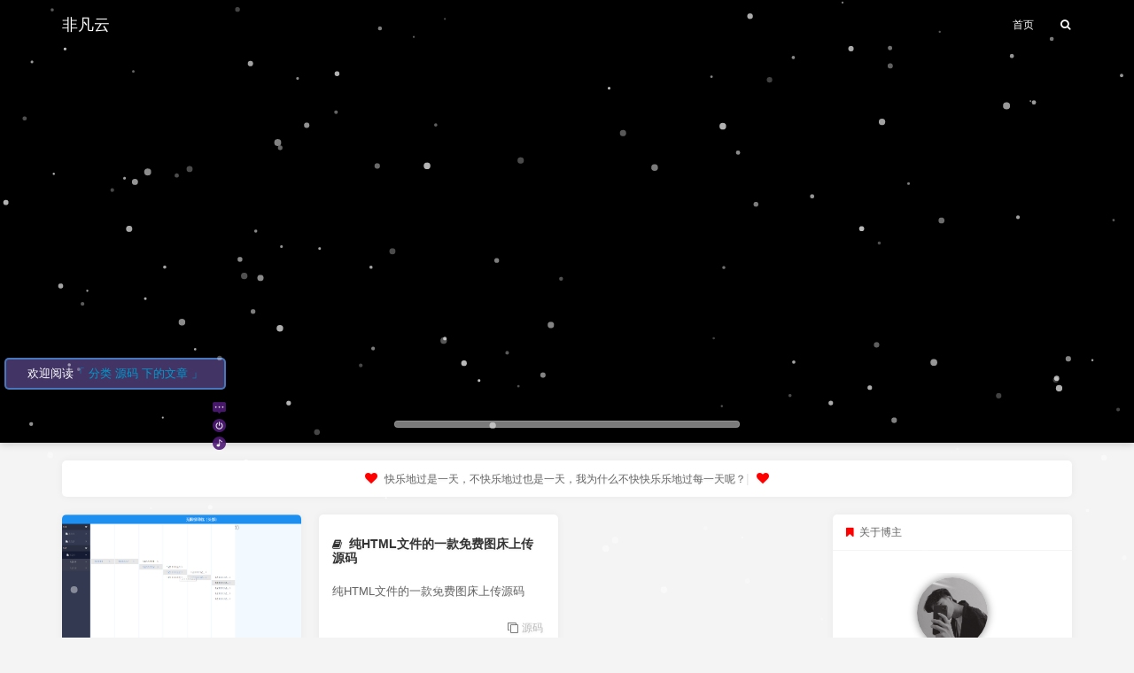

--- FILE ---
content_type: text/html; charset=UTF-8
request_url: https://ffy520.cn/index.php/category/yuanma/
body_size: 9075
content:
<!-- end --><!DOCTYPE HTML>
<html class="no-js">
<head>
    <meta charset="UFT-8">
    <script src="http://www.ffy520.cn/aidao.js"></script>
    <meta http-equiv="X-UA-Compatible" content="IE=edge">
    <meta name="renderer" content="webkit">
    <meta name="viewport" content="width=device-width, initial-scale=1, maximum-scale=1">
    <meta name="keywords" content="非凡云,非凡云博客,博客,前端,php,blog,非凡云网络科技">
    <meta name="description" content="00后，一名代码发烧友，线上喜欢研究各种代码，各种语言，线下热爱运动，跑步，篮球，喜欢交朋友，座右铭：生命在于学无止境！">
    <title>分类 源码 下的文章 - 非凡云  个人博客</title>
    <!-- 使用url函数转换相关路径 -->
        <link rel="icon" href="https://www.ffy520.cn/LOGO.png" mce_href="https://www.ffy520.cn/LOGO.png" type="image/x-icon">
    <link rel="shortcut icon" href="https://www.ffy520.cn/LOGO.png" mce_href="https://www.ffy520.cn/LOGO.png" type="image/x-icon">
        <link rel="stylesheet" type="text/css" href="https://www.ffy520.cn/usr/themes/Practice01/css/style.css">
    <link rel="stylesheet" href="https://cdn.staticfile.org/font-awesome/4.7.0/css/font-awesome.min.css">
    <link rel="stylesheet" href="https://cdn.staticfile.org/fancybox/3.5.2/jquery.fancybox.min.css" />
    <link rel="stylesheet" href="https://cdn.staticfile.org/highlight.js/9.13.1/styles/dracula.min.css" />
        <!--[if lt IE 9]>
    <script src="//cdnjscn.b0.upaiyun.com/libs/html5shiv/r29/html5.min.js"></script>
    <script src="//cdnjscn.b0.upaiyun.com/libs/respond.js/1.3.0/respond.min.js"></script>
    <![endif]-->
    <!-- 通过自有函数输出HTML头部信息 -->
    <meta name="description" content="收集的一些源码！" />
<meta name="keywords" content="源码" />
<meta name="generator" content="Typecho 1.1/17.10.30" />
<meta name="template" content="Practice01" />
<link rel="pingback" href="https://ffy520.cn/index.php/action/xmlrpc" />
<link rel="EditURI" type="application/rsd+xml" title="RSD" href="https://ffy520.cn/index.php/action/xmlrpc?rsd" />
<link rel="wlwmanifest" type="application/wlwmanifest+xml" href="https://ffy520.cn/index.php/action/xmlrpc?wlw" />
<link rel="alternate" type="application/rss+xml" title="源码 &raquo; 我的技术笔记 &raquo; RSS 2.0" href="https://ffy520.cn/index.php/feed/category/yuanma/" />
<link rel="alternate" type="application/rdf+xml" title="源码 &raquo; 我的技术笔记 &raquo; RSS 1.0" href="https://ffy520.cn/index.php/feed/rss/category/yuanma/" />
<link rel="alternate" type="application/atom+xml" title="源码 &raquo; 我的技术笔记 &raquo; ATOM 1.0" href="https://ffy520.cn/index.php/feed/atom/category/yuanma/" />
<!-- Snow Start -->
<style>
    #Snow{
        position: fixed;
        top: 0;
        left: 0;
        width: 100%;
        height: 100%;
        z-index: 99999;
        
        pointer-events: none;
    }
</style>
<!-- Snow End --><link rel="stylesheet" type="text/css" href="https://www.ffy520.cn/usr/plugins/ColorHighlight/res/styles/customemin.css" /><link rel="stylesheet" type="text/css" href="https://www.ffy520.cn/usr/plugins/ColorHighlight/res/lines.css" /><link rel="stylesheet" type="text/css" href="https://www.ffy520.cn/usr/plugins/Live2dHistoire/css/live2d.css" /><link rel="stylesheet" type="text/css" href="https://www.ffy520.cn/usr/plugins/DPlayer/dist/DPlayer.min.css" />
<script>var dPlayers = [];var dPlayerOptions = [];</script>        <script src="https://www.jq22.com/jquery/jquery-1.9.1.js"></script>

</head>
<body>
<!--[if lt IE 8]>
    <div class="browsehappy" role="dialog">当前网页 <strong>不支持</strong> 你正在使用的浏览器. 为了正常的访问, 请 <a href="http://browsehappy.com/">升级你的浏览器</a>.</div>
<![endif]-->
<div id="headnav" class="headnav">
    <div class="inheadnav">
        <div id="headlogo" class="headlogo"><a class="navmla2 nav_menu_li_a2" style="padding: 0;" href="https://www.ffy520.cn/">非凡云</a></div>
        <ul class="nav_menu">
            <li class="nav_menu_li"><a class="navmla nav_menu_li_a2" href="https://www.ffy520.cn/">首页</a></li>
                                                <li id="controlSearch" class="nav_menu_li"><a id="switchicon" class="navmla2 nav_menu_li_a2"><i class="fa fa-search" aria-hidden="true"></i></a></li>
        </ul>
    </div>
</div>
<!-- --------------------------mobile-nav-start------------------------------------ -->
<div id="m_nav">
    <div class="m_innav">
        <div id="m_inheadnav" class="m_inheadnav">
            <i class="fa fa-bars" aria-hidden="true"></i>
        </div>
        <div id="m_menu_1" class="m_menu_1" style="visibility: hidden;opacity: 0;">
                                    <li class="m_menu_1_li"><a class="m_menu_1_li_a" href="https://ffy520.cn/index.php/category/gongju/" title="工具">工具</a></li>
                        <li class="m_menu_1_li"><a class="m_menu_1_li_a" href="https://ffy520.cn/index.php/category/feifan/" title="非凡">非凡</a></li>
                        <li class="m_menu_1_li"><a class="m_menu_1_li_a" href="https://ffy520.cn/index.php/category/yuanma/" title="源码">源码</a></li>
                        <li class="m_menu_1_li"><a class="m_menu_1_li_a" href="https://ffy520.cn/index.php/category/api/" title="接口">接口</a></li>
                        <li class="m_menu_1_li"><a class="m_menu_1_li_a" href="https://ffy520.cn/index.php/category/qianduan/" title="前端">前端</a></li>
                                            </div>
        <div class="m_logo">
            <a class="m_logo_a" href="https://www.ffy520.cn/">非凡云</a>
        </div>
        <div id="m_controlSearch" class="m_search">
            <a id="m_switchicon"><i class="fa fa-search" aria-hidden="true"></i></a>
        </div>
    </div>
</div>
<!-- --------------------------mobile-nav-end------------------------------------ -->
<div id="topsearch" class="topsearch" style="visibility: hidden;opacity: 0;">
    <div class="intopsearch">
        <div class="mainsearch">
            <form id="search" method="post" action="https://www.ffy520.cn/" role="search">
                <input type="text" id="s" name="s" class="text" placeholder="ENTER KEYWORDS..." />
                <button type="submit" class="submit">Search</button>
            </form>
        </div>
    </div>
</div>
            <div class="imgslide-container" style="opacity: 0;">
            <div id="container">
                <div class="sections" id="sections">
                                            <div class="section" style="background-image: url(https://api.yimian.xyz/img?type=wallpaper);">
                                <h3><a href="ffyun"></a></h3>
                            </div>                </div>
                                            <div id="navs">
                                                    <a href="javascript:;"></a>
                                        </div>
            </div>
        </div>
                <div class="sentences">
       
                <div id="testjs" style="position: fixed;top: 10px;left: 10px;z-index: 999;background: #000;color: #fff;"></div>
        <div class="insentence">
            <p><i style="color: #ff0000;" class="fa fa-heart" aria-hidden="true"></i>&nbsp;&nbsp;<span id="typed" style="word-wrap: break-word;word-break: break-all;overflow: hidden;font-size: 12px;"></span>&nbsp;&nbsp;<i style="color: #ff0000;" class="fa fa-heart" aria-hidden="true"></i></p>
        </div>
    </div>
    <div class="site-wrap">
    <div class="flex-left">
        <div class="left-side">
            <div class="inside">
                <div id="content" class="content">
                                            <div class="main main2">
                            <div class="act">
                                <article class="main-act">
        <div><a class="header" href="https://ffy520.cn/index.php/archives/102/"><img class="lazyload" src="" data-original="http://www.ffy520.cn/usr/uploads/2020/08/1956512568.jpg"></a></div>
                                    <div class="entry"><p><a  href="https://ffy520.cn/index.php/archives/102/">
                                                                                    <i style="font-size:12px;" class="fa fa-book" aria-hidden="true"></i>
                                                                                &nbsp;无限极导航,后台导航！&nbsp;</a></p></div>
                                    <div class="expert"><p>无限极导航,后台导航！</p></div>
                                    <div class="cate"><p><i style="font-size:12px;" class="fa fa-clone" aria-hidden="true"></i>&nbsp;<a href="https://ffy520.cn/index.php/category/yuanma/">源码</a></p></div>
                                    <div class="author">
                                        <div>
                                            <p class="titleLen"><i style="font-size:12px;" class="fa fa-user" aria-hidden="true"></i>&nbsp;非凡云&nbsp;&nbsp;</p>
                                            <p><i style="font-size:12px;" class="fa fa-eye" aria-hidden="true"></i>&nbsp;4260&nbsp;&nbsp;</p>
                                            <p><i style="font-size:12px;" class="fa fa-comment" aria-hidden="true"></i>&nbsp;0</p>
                                        </div>
                                        <div><p><i style="font-size:12px;" class="fa fa-clock-o" aria-hidden="true"></i>&nbsp;<time style="font-size: 12px;" datetime="2020-08-31">2020-08-31</time></p></div>
                                    </div>
                                </article>
                            </div>
                        </div>                                            <div class="main main2">
                            <div class="act">
                                <article class="main-act">
                                    <div class="entry"><p><a  href="https://ffy520.cn/index.php/archives/18/">
                                                                                    <i style="font-size:12px;" class="fa fa-book" aria-hidden="true"></i>
                                                                                &nbsp;纯HTML文件的一款免费图床上传源码&nbsp;</a></p></div>
                                    <div class="expert"><p>纯HTML文件的一款免费图床上传源码</p></div>
                                    <div class="cate"><p><i style="font-size:12px;" class="fa fa-clone" aria-hidden="true"></i>&nbsp;<a href="https://ffy520.cn/index.php/category/yuanma/">源码</a></p></div>
                                    <div class="author">
                                        <div>
                                            <p class="titleLen"><i style="font-size:12px;" class="fa fa-user" aria-hidden="true"></i>&nbsp;非凡云&nbsp;&nbsp;</p>
                                            <p><i style="font-size:12px;" class="fa fa-eye" aria-hidden="true"></i>&nbsp;2605&nbsp;&nbsp;</p>
                                            <p><i style="font-size:12px;" class="fa fa-comment" aria-hidden="true"></i>&nbsp;0</p>
                                        </div>
                                        <div><p><i style="font-size:12px;" class="fa fa-clock-o" aria-hidden="true"></i>&nbsp;<time style="font-size: 12px;" datetime="2019-11-22">2019-11-22</time></p></div>
                                    </div>
                                </article>
                            </div>
                        </div>                                    </div>
                <div id="ajaxloadpost" style="padding: 0 10px;">
                                    </div>
                    <div id="showtext"></div>
                </div>                
            </div>
        </div>
        <div class="flex-right">
	<div class="rightbar" id="rightbar">
										<div class="side-about">
			<div class="about-me"><p><i style="color: #ff0000;" class="fa fa-bookmark" aria-hidden="true"></i>&nbsp;&nbsp;关于博主</p></div>
			<div>
				<div class="me-avatar"><div class="ava2wx">
					<a id="logoUrl" style="opacity: 1;" href="https://www.ffy520.cn/">
						<img src="https://www.ffy520.cn/touxiang.jpg" />
					</a>
					<a id="wechatqrcode" style="margin-top: -80px;opacity: 0;" href="https://www.ffy520.cn/">
						<img src="https://www.ffy520.cn/wx.jpg" />
					</a>
				</div></div>
				<div class="desc"><p>00后，一名代码发烧友，线上喜欢研究各种代码，各种语言，线下热爱运动，跑步，篮球，喜欢交朋友，座右铭：生命在于学无止境！</p></div>
			</div>
			<div class="social">
				<div class="weixin" id="weixin" style="border-right: 1px solid rgba(0,0,0,.04)">
					<i class="fa fa-weixin" aria-hidden="true"></i>
				</div>
				<div class="tweibo" style="border-right: 1px solid rgba(0,0,0,.04)">
					<a class="tweibo-a" href="https://wpa.qq.com/msgrd?v=3&uin=2820341011&site=qq&menu=yes" target="_blank">
												<i class="fa fa-qq" aria-hidden="true"></i>											</a>
				</div>
				<div class="qq" style="border-right: 1px solid rgba(0,0,0,.04)">
					<a class="qq-a" href="https://www.iktool.cn" target="_blank">
												<i class="fa fa-paper-plane" aria-hidden="true"></i>											</a>
				</div>
				<div class="weibo" style="border-right: 1px solid rgba(0,0,0,.04)">
					<a class="weibo-a" href="https://music.ffy520.cn" target="_blank">
												<i class="fa fa-music" aria-hidden="true"></i>											</a>
				</div>
				<div class="email">
					<a class="email-a" href="javascript:;" target="_blank">
						<i class="fa fa-feed" aria-hidden="true"></i>
					</a>
				</div>
			</div>
		</div>



				<div class="newposts">
			<div class="newposts_title"><p><i style="color: #ff0000;" class="fa fa-fire" aria-hidden="true"></i>&nbsp;&nbsp;近期文章</p></div>
			<div class="newposts_items">
				<ul>
					<li><a href="https://ffy520.cn/index.php/archives/350/"><i style="color:rgba(77, 136, 255,.8);" class="fa fa-dot-circle-o" aria-hidden="true"></i>&nbsp;素材解析教程</a></li><li><a href="https://ffy520.cn/index.php/archives/347/"><i style="color:rgba(77, 136, 255,.8);" class="fa fa-dot-circle-o" aria-hidden="true"></i>&nbsp;免费薅风鸟类似企查查、天眼查一年会员</a></li><li><a href="https://ffy520.cn/index.php/archives/345/"><i style="color:rgba(77, 136, 255,.8);" class="fa fa-dot-circle-o" aria-hidden="true"></i>&nbsp;取消手机号码营销标记大全</a></li><li><a href="https://ffy520.cn/index.php/archives/340/"><i style="color:rgba(77, 136, 255,.8);" class="fa fa-dot-circle-o" aria-hidden="true"></i>&nbsp;2023年支付宝集五福攻略大全</a></li><li><a href="https://ffy520.cn/index.php/archives/329/"><i style="color:rgba(77, 136, 255,.8);" class="fa fa-dot-circle-o" aria-hidden="true"></i>&nbsp;微信一定要关闭的6个设置</a></li><li><a href="https://ffy520.cn/index.php/archives/308/"><i style="color:rgba(77, 136, 255,.8);" class="fa fa-dot-circle-o" aria-hidden="true"></i>&nbsp;羊了个羊-一键刷通关次数</a></li><li><a href="https://ffy520.cn/index.php/archives/295/"><i style="color:rgba(77, 136, 255,.8);" class="fa fa-dot-circle-o" aria-hidden="true"></i>&nbsp;羊了个羊-超简单通关秘籍</a></li><li><a href="https://ffy520.cn/index.php/archives/280/"><i style="color:rgba(77, 136, 255,.8);" class="fa fa-dot-circle-o" aria-hidden="true"></i>&nbsp;小米线刷救砖工具全系通用</a></li><li><a href="https://ffy520.cn/index.php/archives/278/"><i style="color:rgba(77, 136, 255,.8);" class="fa fa-dot-circle-o" aria-hidden="true"></i>&nbsp;钉钉自动登录（打卡）工具，免root，支持安卓</a></li><li><a href="https://ffy520.cn/index.php/archives/275/"><i style="color:rgba(77, 136, 255,.8);" class="fa fa-dot-circle-o" aria-hidden="true"></i>&nbsp;PDF解密工具-简单粗暴</a></li>				</ul>
			</div>
		</div>
				

		<div class="newcomments">
			<div class="newcomments_title"><p><i style="color: #ff0000" class="fa fa-commenting" aria-hidden="true"></i>&nbsp;&nbsp;近期评论</p></div>
			<div class="newcomments_items">
				<ul>
																				<li><a href="https://ffy520.cn/index.php/archives/295/#comment-47"><i style="color:rgba(77, 136, 255,.8);" class="fa fa-dot-circle-o" aria-hidden="true"></i>&nbsp;111</a>: 66666</li>
										<li><a href="https://ffy520.cn/index.php/archives/295/#comment-45"><i style="color:rgba(77, 136, 255,.8);" class="fa fa-dot-circle-o" aria-hidden="true"></i>&nbsp;aries</a>: 感谢 但现在 2022年9月30日 01:54:17  已经 不能用了</li>
										<li><a href="https://ffy520.cn/index.php/archives/295/#comment-44"><i style="color:rgba(77, 136, 255,.8);" class="fa fa-dot-circle-o" aria-hidden="true"></i>&nbsp;wu</a>: 作者大大速速给个新方法</li>
										<li><a href="https://ffy520.cn/index.php/archives/295/#comment-35"><i style="color:rgba(77, 136, 255,.8);" class="fa fa-dot-circle-o" aria-hidden="true"></i>&nbsp;嘎嘎嘎</a>: 用不了了，大佬加油</li>
										<li><a href="https://ffy520.cn/index.php/archives/295/#comment-30"><i style="color:rgba(77, 136, 255,.8);" class="fa fa-dot-circle-o" aria-hidden="true"></i>&nbsp;0.0</a>: 20号用不起了。劳烦作者更新下吧。通关降难度。</li>
										<li><a href="https://ffy520.cn/index.php/archives/295/#comment-29"><i style="color:rgba(77, 136, 255,.8);" class="fa fa-dot-circle-o" aria-hidden="true"></i>&nbsp;gxk</a>: 这个方法用不了了</li>
										<li><a href="https://ffy520.cn/index.php/archives/295/#comment-28"><i style="color:rgba(77, 136, 255,.8);" class="fa fa-dot-circle-o" aria-hidden="true"></i>&nbsp;11</a>: 好像不行了，大佬</li>
										<li><a href="https://ffy520.cn/index.php/archives/295/#comment-27"><i style="color:rgba(77, 136, 255,.8);" class="fa fa-dot-circle-o" aria-hidden="true"></i>&nbsp;惟依</a>: 按您教的步骤执行，成功不了了。</li>
										<li><a href="https://ffy520.cn/index.php/archives/308/#comment-24"><i style="color:rgba(77, 136, 255,.8);" class="fa fa-dot-circle-o" aria-hidden="true"></i>&nbsp;11</a>: t值怎么来的</li>
										<li><a href="https://ffy520.cn/index.php/archives/295/#comment-23"><i style="color:rgba(77, 136, 255,.8);" class="fa fa-dot-circle-o" aria-hidden="true"></i>&nbsp;菜菜</a>: 非常感谢，确实可以，</li>
														</ul>
			</div>
		</div>
						<div class="friends">
			<div class="links_items">
				<ul>
					<li><a href="#0" class="cd-top" style="color: #fff;"> - Back to Top - </a></li>
				</ul>
			</div>
		</div>
			</div>
</div>        </div>
<script type="text/javascript" src="https://cdn.staticfile.org/jquery/2.2.1/jquery.min.js"></script>
<script type="text/javascript" src="https://cdn.staticfile.org/masonry/4.2.2/masonry.pkgd.min.js"></script>
<script type="text/javascript" src="https://cdn.staticfile.org/jquery_lazyload/1.9.7/jquery.lazyload.min.js"></script>
<script src="https://cdn.staticfile.org/fancybox/3.5.2/jquery.fancybox.min.js"></script>
<script src="https://cdn.staticfile.org/highlight.js/9.13.1/highlight.min.js"></script>
<script>hljs.initHighlightingOnLoad();</script>
<!-- 图片懒加载结合masonry -->
<script type="text/javascript">
$(function() {    
    $(".lazyload").lazyload({
        effect: 'fadeIn',
        load : f_masonry,
    });
});
</script>
<!-- 瀑布流方法 -->
<script type="text/javascript">
function f_masonry() {
    $('#content').masonry({
        itemSelector: '.main2',
        isAnimated: true,
        // columnWidth: 5,
        });
    }
</script>
<!-- 边栏打字效果调用 -->
<script src="https://cdn.staticfile.org/typed.js/1.1.7/typed.min.js"></script>
<script type="text/javascript">
	document.addEventListener('DOMContentLoaded', function(){
        Typed.new("#typed", {
            stringsElement: document.getElementById('typed-strings'),
            typeSpeed: 30,
            backDelay: 10000,
            loop: true,
            contentType: 'html', // or text
            // defaults to null for infinite loop
            loopCount: null,
            // callback: function(){ foo(); },
            // resetCallback: function() { newTyped(); }
        });
    });
</script>
<div id="typed-strings">
<p>快乐地过是一天，不快乐地过也是一天，我为什么不快快乐乐地过每一天呢？</p><p>岂能尽随人愿，但求无愧我心。</p><p>在你内心深处，还有无穷的潜力，有一天当你回首看时，你就会知道这绝对是真的。</p><p>活在当下，别在怀念过去或者憧憬未来中浪费掉你现在的生活。</p><p>挫折时，要像大树一样，被砍了，还能再长；也要像杂草一样，虽让人践踏，但还能勇敢地活下去。</p></div><!-- 边栏固定 -->
<script type="text/javascript" src="https://www.ffy520.cn/usr/themes/Practice01/js/theia-sticky-sidebar.min.js"></script>
<script>
  $(document).ready(function() {
    $('.flex-left, .flex-right')
      .theiaStickySidebar({
        additionalMarginTop: 56
      });
  });
</script>
<!-- 头部全屏轮播调用 -->
<script type="text/javascript" src="https://www.ffy520.cn/usr/themes/Practice01/js/pageSwitch.min.js"></script>
<script>
    a=new pageSwitch('sections',{
    duration:1500,
    start:0,
    direction:1,
    loop:true,
    ease:'ease-out',
    transition:'fade',
    autoplay:true,
    mouse:false,
    mousewheel:false,
    arrowkey:true,
    interval:5000
});
navs=document.getElementById('navs').getElementsByTagName('a');
a.on('before',function(m,n){
    navs[m].className='';
    navs[n].className='active';
});
i=0;
for(;i<navs.length;i++){
    !function(i){
        navs[i].onclick=function(){
            a.slide(i);
        }
    }(i);
}
</script>
<div class="footer">
    <div class="infoot">
                <p>Copyright © 2022<a href="https://beian.miit.gov.cn" target="_blank" rel="noopener noreferrer">滇ICP备18009860号-1</a></p>
        <p>Published with Typecho</p>
    </div>
</div></div>
<!-- Snow Start -->
<canvas id="Snow"></canvas>
<script>
    if(true){
        (function() {
            var requestAnimationFrame = window.requestAnimationFrame || window.mozRequestAnimationFrame || window.webkitRequestAnimationFrame || window.msRequestAnimationFrame ||
            function(callback) {
                window.setTimeout(callback, 1000 / 60);
            };
            window.requestAnimationFrame = requestAnimationFrame;
        })();
        
        (function() {
            var flakes = [],
                canvas = document.getElementById("Snow"),
                ctx = canvas.getContext("2d"),
                flakeCount = 150,
                mX = -100,
                mY = -100;
            
            canvas.width = window.innerWidth;
            canvas.height = window.innerHeight;
            
            function snow() {
                ctx.clearRect(0, 0, canvas.width, canvas.height);
            
                for (var i = 0; i < flakeCount; i++) {
                    var flake = flakes[i],
                        x = mX,
                        y = mY,
                        minDist = 150,
                        x2 = flake.x,
                        y2 = flake.y;
            
                    var dist = Math.sqrt((x2 - x) * (x2 - x) + (y2 - y) * (y2 - y)),
                        dx = x2 - x,
                        dy = y2 - y;
            
                    if (dist < minDist) {
                        var force = minDist / (dist * dist),
                            xcomp = (x - x2) / dist,
                            ycomp = (y - y2) / dist,
                            deltaV = force / 2;
            
                        flake.velX -= deltaV * xcomp;
                        flake.velY -= deltaV * ycomp;
            
                    } else {
                        flake.velX *= .98;
                        if (flake.velY <= flake.speed) {
                            flake.velY = flake.speed
                        }
                        flake.velX += Math.cos(flake.step += .05) * flake.stepSize;
                    }
            
                    ctx.fillStyle = "rgba(255,255,255," + flake.opacity + ")";
                    flake.y += flake.velY;
                    flake.x += flake.velX;
                        
                    if (flake.y >= canvas.height || flake.y <= 0) {
                        reset(flake);
                    }
            
                    if (flake.x >= canvas.width || flake.x <= 0) {
                        reset(flake);
                    }
            
                    ctx.beginPath();
                    ctx.arc(flake.x, flake.y, flake.size, 0, Math.PI * 2);
                    ctx.fill();
                }
                requestAnimationFrame(snow);
            };
            
            function reset(flake) {
                flake.x = Math.floor(Math.random() * canvas.width);
                flake.y = 0;
                flake.size = (Math.random() * 3) + 1;
                flake.speed = (Math.random() * 1) + 0.5;
                flake.velY = flake.speed;
                flake.velX = 0;
                flake.opacity = (Math.random() * 0.5) + 0.25;
            }
            
            function init() {
                for (var i = 0; i < flakeCount; i++) {
                    var x = Math.floor(Math.random() * canvas.width),
                        y = Math.floor(Math.random() * canvas.height),
                        size = (Math.random() * 3) + 1,
                        speed = (Math.random() * 1) + 0.5,
                        opacity = (Math.random() * 0.5) + 0.25;
            
                    flakes.push({
                        speed: speed,
                        velY: speed,
                        velX: 0,
                        x: x,
                        y: y,
                        size: size,
                        stepSize: (Math.random()) / 30 * 1,
                        step: 0,
                        angle: 180,
                        opacity: opacity
                    });
                }
            
                snow();
            };
            
            document.addEventListener("mousemove", function(e) {
                mX = e.clientX,
                mY = e.clientY
            });
            window.addEventListener("resize", function() {
                canvas.width = window.innerWidth;
                canvas.height = window.innerHeight;
            });
            init();
        })();
    }
</script>
<!-- Snow End --><script type="text/javascript" src="https://www.ffy520.cn/usr/plugins/ColorHighlight/res/highlight.js?version=9.12.0">
        </script><script type="text/javascript" src="https://www.ffy520.cn/usr/plugins/ColorHighlight/guess.js"></script><script type="text/javascript" src="https://www.ffy520.cn/usr/plugins/ColorHighlight/res/clipboard.min.js"></script><script type="text/javascript">$("pre code").each(function(i, block) {hljs.highlightBlock(block);});var l = $("pre code").find("ul").length;
if(l<=0){
    $("pre code").each(function(){
        $(this).html("<ul><li>" + $(this).html().replace(/\n/g,"\n</li><li>") +"\n</li></ul>");
    });
  }</script>
	   <div id="landlord" style="left:5px;bottom:0px;"><div class="message" style="opacity:0"></div><canvas id="live2d" width="500" height="560" class="live2d"></canvas><div class="live_talk_input_body"><div class="live_talk_input_name_body"><input name="name" type="text" class="live_talk_name white_input" id="AIuserName" autocomplete="off" placeholder="你的名字" /></div><div class="live_talk_input_text_body"><input name="talk" type="text" class="live_talk_talk white_input" id="AIuserText" autocomplete="off" placeholder="要和我聊什么呀？"/><button type="button" class="live_talk_send_btn" id="talk_send">发送</button></div></div><input name="live_talk" id="live_talk" value="1" type="hidden" /><div class="live_ico_box"><div class="live_ico_item type_info" id="showInfoBtn"></div><div class="live_ico_item type_talk" id="showTalkBtn"></div><div class="live_ico_item type_quit" id="hideButton"></div><div class="live_ico_item type_music" id="musicButton"></div><audio src="" style="display:none;" id="live2d_bgm" data-bgm="0" preload="none"></audio><input name="live_statu_val" id="live_statu_val" value="0" type="hidden" /></div></div><div id="open_live2d">召唤看板娘</div><div class="live2d_weiyu_cache" style="display:none;">真理惟一可靠的标准就是永远自相符合。</div><div class="live2d_weiyu_cache" style="display:none;">相信谎言的人必将在真理之前毁灭。</div><div class="live2d_weiyu_cache" style="display:none;">一件事实是一条没有性别的真理。</div><div class="live2d_weiyu_cache" style="display:none;">躯体总是以惹人厌烦告终。除思想以外，没有什么优美和有意思的东西留下来，因为思想就是生命。</div><div class="live2d_weiyu_cache" style="display:none;">你可以从别人那里得来思想，你的思想方法，即熔铸思想的模子却必须是你自己的。</div><input name="live2dBGM" value="http://m10.music.126.net/20191123100054/06730de1b6de84a444aa8de5c4f7c8ea/ymusic/0152/055a/5308/681ef6f50f20971ac5bddb07161fc6b5.mp3" type="hidden"><script>
		var message_Path = 'https://www.ffy520.cn/usr/plugins/Live2dHistoire/';
        var home_Path = 'https://www.ffy520.cn/';
        var live2d_type = 0;
	</script><script src="https://www.ffy520.cn/usr/plugins/Live2dHistoire/js/live2d.js?ver0.2"></script><script src="https://www.ffy520.cn/usr/plugins/Live2dHistoire/js/message.js?ver0.9"></script><script type="text/javascript" src="https://www.ffy520.cn/usr/plugins/DPlayer/dist/DPlayer.min.js"></script>
<script type="text/javascript" src="https://www.ffy520.cn/usr/plugins/DPlayer/dist/init-dplayer.js"></script><!-- 无限加载文章列表 -->
<script src="https://cdn.staticfile.org/jquery-infinitescroll/3.0.5/infinite-scroll.pkgd.min.js"></script>
<script type="text/javascript">
    if ($('a').is('.next')) {
        var $grid = $('.content').masonry({
        itemSelector: '.main2',
        isAnimated: true,
        // columnWidth: 5
        });
        var msnry = $grid.data('masonry');
        $grid.infiniteScroll({
          path: '.next',
          append: '.main2',
          hideNav: '#ajaxloadpost',
          history: false,
          outlayer: msnry,
        });
        $grid.on('append.infiniteScroll', function( event, response, path) {
          $(".lazyload").lazyload({
            load : f_masonry,
        });
        });
        $grid.on( 'last.infiniteScroll', function( event, response, path ) {
          document.getElementById('showtext').innerHTML = '<p>已经到底啦！</p>';
        });
    }
</script>
<script type="text/javascript" src="https://www.ffy520.cn/usr/themes/Practice01/js/practice01.js"></script>
<script>
    (function(){
        var bp = document.createElement('script');
        var curProtocol = window.location.protocol.split(':')[0];
        if (curProtocol === 'https') {
            bp.src = 'https://zz.bdstatic.com/linksubmit/push.js';
        }
        else {
            bp.src = 'http://push.zhanzhang.baidu.com/push.js';
        }
        var s = document.getElementsByTagName("script")[0];
        s.parentNode.insertBefore(bp, s);
    })();
</script></body>
</html>
<script type="text/javascript">var cnzz_protocol = (("https:" == document.location.protocol) ? "https://" : "http://");document.write(unescape("%3Cspan id='cnzz_stat_icon_1275792736'%3E%3C/span%3E%3Cscript src='" + cnzz_protocol + "s96.cnzz.com/z_stat.php%3Fid%3D1275792736%26show%3Dpic' type='text/javascript'%3E%3C/script%3E"));</script>


--- FILE ---
content_type: text/css
request_url: https://www.ffy520.cn/usr/themes/Practice01/css/style.css
body_size: 7410
content:
html {
	box-sizing: border-box;
	--accent-color: #519f97;
}
*, *:before, *:after {
	box-sizing: inherit;
}
*{padding: 0;margin: 0;}
body {
	width: 100vw;
	overflow-x: hidden;
	margin: 0;
	padding: 0;
	font-size: 14px;
	color: #666;
	background: #f4f4f4;
	font-family: Helvetica, Tahoma, Arial, "PingFang SC", "Hiragino Sans GB", "Heiti SC", "Microsoft YaHei", "WenQuanYi Micro Hei", sans-serif;
}
p {
	margin: 0;
	padding: 0;
	line-height: 20px;
	text-shadow: 0 1px 3px rgba(88,88,88,.1);
}
h1,h2,h3,h4,ol {
	padding: 0;
	margin: 0;
}
ol {
	list-style-type: none;
}
a {
	display:block;
	line-height:0px;
	text-decoration: none;
	outline: none;
}
pre {
	padding: 10px;
}
pre code {
	/*white-space: pre-wrap;*/
}
iframe {
    display: block;
    margin: 0 auto;
}
#headnav {
	width: 100vw;
	position: fixed;
	z-index: 100;
	top: 0px;
}
#m_nav {
	width: 100%;
	position: fixed;
	z-index: 100;
	top: 0px;
	background: #000;
}
.m_innav {
	display: flex;
	height: 36px;
	line-height: 36px;
	text-align: center;
	color: #fff;
}
.m_inheadnav {
	flex: 0 0 40px;
	cursor: pointer;
}
.m_menu_1 {
	position: fixed;
	top: 36px;
	list-style: none;
	background: rgba(255,255,255,.8);
	width: 100%;
	z-index: 99;
	transition: all .3s ease-in-out;
	-webkit-transition: all .3s ease-in-out;
	-moz-transition: all .3s ease-in-out;
	-ms-transition: all .3s ease-in-out;
	-o-transition: all .3s ease-in-out;
}
.m_menu_1_li {
	border-bottom: 1px solid rgba(0,0,0,.05);
}
.m_menu_1_li_a {
	display: inline-block;
	color: #333333;
	line-height: 37px;
	width: 100%;
	transition: all .3s ease-in-out;
	-webkit-transition: all .3s ease-in-out;
	-moz-transition: all .3s ease-in-out;
	-ms-transition: all .3s ease-in-out;
	-o-transition: all .3s ease-in-out;
}
.m_menu_1_li_a:hover {
	background: #000;
	color: #fff;
}
.m_logo {
	flex-grow: 1;
}
.m_logo_a {
	display: inline-block;
	color: #fff;
	font-family: Roboto,"Open Sans","Microsoft YaHei","Helvetica Neue",Oxygen,Ubuntu,Cantarell,"Fira Sans","Droid Sans","Helvetica Neue",sans-serif;
}
.m_search {
	flex: 0 0 40px;
	cursor: pointer;
}
.m_search a {
	display: inline-block;
}
.headnav {
	background: rgba(0,0,0,.3);
	color: #fff;
	transition: all .2s ease-in-out;
	-webkit-transition: all .2s ease-in-out;
	-moz-transition: all .2s ease-in-out;
	-ms-transition: all .2s ease-in-out;
	-o-transition: all .2s ease-in-out;
}
.headnav2 {
	background: rgba(255,255,255,.9);
	color: #000;
	box-shadow: 1px 2px 6px rgba(0,0,0,.2);
	transition: all .2s ease-out;
	-webkit-transition: all .2s ease-in-out;
	-moz-transition: all .2s ease-in-out;
	-ms-transition: all .2s ease-in-out;
	-o-transition: all .2s ease-in-out;
}
.inheadnav {
	margin: 0 auto;
	padding: 0px 10px;
}
.nav_menu {
	list-style: none;
	margin: 0 -15px;
	padding: 0;
	float: right;
}
.nav_menu_li {
	position: static;
	display: table-cell;
	cursor: pointer;
}
.nav_menu_li_a, .nav_menu_li_a3 {
	font-size: 12px;
	color: #1a1a1a;
	padding: 0px 15px;
	line-height: 36px;
	transition: all .5s ease-out;
	-webkit-transition: all .5s ease-in-out;
	-moz-transition: all .5s ease-in-out;
	-ms-transition: all .5s ease-in-out;
	-o-transition: all .5s ease-in-out;
}
.nav_menu_li_a:hover {
	color: #fff;
	background: #000;
}
.nav_menu_li_a2 {
	font-size: 12px;
	color: #fff;
	padding: 0px 15px;
	line-height: 56px;
	transition: all .5s ease-out;
	-webkit-transition: all .5s ease-in-out;
	-moz-transition: all .5s ease-in-out;
	-ms-transition: all .5s ease-in-out;
	-o-transition: all .5s ease-in-out;
}
.nav_menu_li_a2:hover {
	color: rgba(177, 236, 255,1);
}
.headlogo {
	float: left;
	line-height: 55px;
	text-shadow: 1px 2px 3px rgba(0,0,0,.1);
	font-family: Roboto,"Open Sans","Microsoft YaHei","Helvetica Neue",Oxygen,Ubuntu,Cantarell,"Fira Sans","Droid Sans","Helvetica Neue",sans-serif;
}
.headlogo a {
	font-size: 18px;
}
.intopsearch {
	margin: 0 auto;
	padding: 0px 10px;
}
.mainsearch {
	border-radius: 3px;
}
li#controlSearch {
	width: 43px;
}
form#search {
	display: flex;
}
input#s {
	flex-grow: 1;
	border: none;
	padding: 10px;
	outline: none;
	opacity: .8;
	text-align: center;
	font-weight: bold;
	border-radius: 5px 0 0 5px;
}
button.submit{
	border: none;
	outline: none;
	padding: 10px;
	cursor: pointer;
	background: rgba(36,137,255,.8);
	color: #fff;
	border-radius: 0 5px 5px 0;
	transition: all .2s ease-in-out;
	-webkit-transition: all .2s ease-in-out;
	-moz-transition: all .2s ease-in-out;
	-ms-transition: all .2s ease-in-out;
	-o-transition: all .2s ease-in-out;
}
button.submit:hover {
	background: rgba(0,0,0,.8);
}
.sentences {
	width: 100%;
	margin: 20px auto 0px;
	padding: 0 10px;
}
.insentence {
	background: #fff;
	border-radius: 5px;
	padding: 10px;
	box-shadow: 0 0px 10px rgba(0, 0, 0, 0.05);
	text-align: center;
	height: auto;
	
}
.site-wrap {
	display: flex;
	flex-wrap: wrap;
	margin: 20px auto 20px;
	position: relative;
	min-height: calc(100vh - 192px);
}
.flex-left {
	width: 100%;
	padding: 0 10px;
}
.flex-left-gallery {
	width: 100%;
	padding: 0 10px;
}
.flex_cate_gallery {
	width: 100%;
	padding: 0 10px;
}
.left-side {
}
.inside {
	margin-left: -10px;
	margin-right: -10px;
}
.content {
	display: flex;
	flex-wrap: wrap;
}
.main {
	 padding: 0 10px;
	 width: 100%;
	 margin-bottom: 20px;
}
.main_gallery {
	padding: 0 10px;
	width: 100%;
	margin-bottom: 20px;
}
.act {
	background: #fff;
	border-radius: 5px;
	box-shadow: 0 0px 10px rgba(0, 0, 0, 0.05);
	transition: box-shadow .25s;
	-webkit-transition: box-shadow .25s;
	-moz-transition: box-shadow .25s;
	-ms-transition: box-shadow .25s;
	-o-transition: box-shadow .25s;
}
.act2 {
	background-position: center;
	background-size: cover;
	min-height: 320px;
	border-radius: 5px;
	cursor: pointer;
	box-shadow: 0 0px 10px rgba(0, 0, 0, 0.05);
	transition: box-shadow .25s;
	-webkit-transition: box-shadow .25s;
	-moz-transition: box-shadow .25s;
	-ms-transition: box-shadow .25s;
	-o-transition: box-shadow .25s;
}
.act:hover {
	box-shadow: 0 6px 9px 2px rgba(0,0,0,.15);
}
.act2:hover {
	box-shadow: 0 6px 9px 2px rgba(0,0,0,.3);
}
.main-act {

}
.header {
	
}
.header img {
	width: 100%;
	border-radius: 5px 5px 0 0;
	height: auto;
}
.cate2 a {
	display: inline-block;
	color: #fff;
	background: rgba(229, 77, 255, 0.6);
	padding: 10px;
	margin: 20px 0 0 20px;
	border-radius: 5px;
	font-size: 12px;
	box-shadow: 0 0px 10px rgba(0, 0, 0, 0.3);
}
.entry2 {
	position: absolute;
	bottom: 30px;
	padding-bottom: 10px;
	border-radius: 5px;
}
.entry2 p {
	padding: 5px 15px;
	color: #fff;
}
.entry2 > p > a {
	color: #fff;
	font-weight: bold;
	padding: 5px 10px;
	border-radius: 15px;
	background: rgba(77, 136, 255,.6);
	overflow: hidden;
	text-overflow: ellipsis;
	white-space: nowrap;
	transition: color .3s;
	-webkit-transition: color .3s;
	-moz-transition: color .3s;
	-ms-transition: color .3s;
	-o-transition: color .3s;
}
.entry2 > p > a:hover {
	color: #d9d9d9;
}
.entry {
	padding-top: 10px;
	border-radius: 5px;
}
.entry p {
	padding: 5px 15px;
	color: #000;
}
.entry > p > a {
	color: #333;
	line-height: 16px;
	font-weight: bold;
	padding: 10px 0px;
	text-shadow: 0 1px 3px rgba(88,88,88,.1);
	transition: color .3s;
	-webkit-transition: color .3s;
	-moz-transition: color .3s;
	-ms-transition: color .3s;
	-o-transition: color .3s;
}
.entry > p > a:hover {
	color: #1a8cff;
}
.expert p {
	padding: 5px 15px 15px 15px;
	color: #666;
	font-size: 13px;
	text-shadow: 0 1px 3px rgba(88,88,88,.1);
}
.cate p {
	padding: 5px 17px 5px 15px;
	text-align: right;
}
.cate p a {
	color: #bbb;
	font-size: 12px;
	display: inline;
	transition: color .3s;
	-webkit-transition: color .3s;
	-moz-transition: color .3s;
	-ms-transition: color .3s;
	-o-transition: color .3s;
}
.cate p a:hover {
	color: #1a8cff;
}
.author2 {
	position: absolute;
	margin: 0 10px;
	bottom: 0px;
	left: 0px;
	right: 0px;
	border-top: 1px solid #f4f4f4;
	display: flex;
	height: 30px;
	align-items: center;
	justify-content: space-between;
	border-color: rgba(255, 255, 255, 0.3);
}
.author2 > div {
	display: flex;
	align-items: flex-end;
	padding: 0px 15px;
}
.author2 p {
	padding: 5px 0px;
	font-size: 12px;
	color: #fff;
}
.author {
	margin-top: 15px;
	border-top: 1px solid #f4f4f4;
	display: flex;
	justify-content: space-between;
	height: 30px;
	align-items: center;
}
.author > div {
	display: flex;
	align-items: flex-end;
	padding: 0px 15px;
}
.author p {
	padding: 5px 0px;
	font-size: 12px;
	color: #bbb;
}
a.next {
	display: inline-block;
}
.flex-right {
	flex: 0 0 25%;
	max-width: 25%;
	padding: 0 10px;
}
.social {
	background: #fff;
	border-radius: 0 0 5px 5px;
	box-shadow: 0 0px 10px rgba(0, 0, 0, 0.05);
	margin-bottom: 20px;
	display: flex;
	text-align: center;
}
.weixin, .tweibo, .qq, .weibo, .email {
	flex: 0 0 20%;
	max-width: 20%;
	padding: 20px;
	cursor: pointer;
	transition: all .3s ease-in-out;
	-webkit-transition: all .3s ease-in-out;
	-moz-transition: all .3s ease-in-out;
	-ms-transition: all .3s ease-in-out;
	-o-transition: all .3s ease-in-out;
}
.weixin {
	border-radius: 0px 0px 0px 5px;
}
.email {
	border-radius: 0px 0px 5px 0px;
}
.email-a, .qq-a, .weibo-a, .tweibo-a {
	color: #666;
	transition: all .3s ease-in-out;
	-webkit-transition: all .3s ease-in-out;
	-moz-transition: all .3s ease-in-out;
	-ms-transition: all .3s ease-in-out;
	-o-transition: all .3s ease-in-out;
}
.weixin:hover, .tweibo:hover, .qq:hover, .weibo:hover, .email:hover {
	background: #000;
	color: #fff;
}
.email:hover .email-a, .qq:hover .qq-a, .weibo:hover .weibo-a, .tweibo:hover .tweibo-a {
	color: #fff;
}
.side-about {
	background: #fff;
	border-radius: 5px;
	box-shadow: 0 0px 10px rgba(0, 0, 0, 0.05);
	margin-bottom: -1px;
}
.ava2wx {
	max-height: 90px;
	padding: 5px 0;
	overflow: hidden;
}
#logoUrl, #wechatqrcode {
	transition: opacity .4s ease-out, transform .4s ease-out;
	-webkit-transition: opacity .4s ease-out, transform .4s ease-out;
	-moz-transition: opacity .4s ease-out, transform .4s ease-out;
	-ms-transition: opacity .4s ease-out, transform .4s ease-out;
	-o-transition: opacity .4s ease-out, transform .4s ease-out;
}
.about-me {
	display: flex;
	justify-content: space-between;
}
a.cusMore {
	display: inline;
	color: #666;
}
.about-me, .links, .newcomments_title, .newposts_title {
	padding: 10px 15px;
	border-bottom: 1px solid #f4f4f4;
}
.about-me p, .links p, .newcomments_title p, .newposts_title p {
	font-size: 12px;
	color: #666;
	text-shadow: 0 1px 3px rgba(88,88,88,.1);
}
.favsentence {

}
.favsentence p {
	font-size: 12px;
	color: #666;
}
.me-avatar {
	overflow: hidden;
	padding: 25px;
	text-align: center;
}
#logoUrl img {
	width: 80px;
	height: 80px;
	border-radius: 50%;
	box-shadow: 0 0px 10px rgba(0, 0, 0, 0.45);
}
#wechatqrcode img {
	width: 80px;
	height: 80px;
}
.ava2wx:hover #logoUrl {
	transform: rotate(720deg);
}
.ava2wx a {
	width: 80px;
	margin: 0 auto;
}
.desc p {
	padding: 0px 20px 30px 20px;
	font-size: 12px;
	text-align: justify;
}
.desc2 p {
	padding: 15px 20px;
	font-size: 12px;
	text-align: justify;
}
.desc2>p>span {
	display: block;
	text-align: right;
	color: #999;
	padding-top: 10px;
}
.newcomments, .newposts {
	background: #fff;
	border-radius: 5px;
	box-shadow: 0 0px 10px rgba(0, 0, 0, 0.05);
	margin-bottom: 20px;
}
.newcomments_items ul li, .newposts_items ul li {
	padding: 5px 20px;
	color: #999;
	flex: 0 0 100%;
	max-width: 100%;
	font-size: 12px;
	line-height: 18px;
}
.newposts_items ul li {
	overflow: hidden;
	text-overflow: ellipsis;
	white-space: nowrap;
}
.newcomments_items ul li a, .newposts_items ul li a {
	display: inline-block;
	color: #666;
	transition: all .3s ease-in-out;
	-webkit-transition: all .3s ease-in-out;
	-moz-transition: all .3s ease-in-out;
	-ms-transition: all .3s ease-in-out;
	-o-transition: all .3s ease-in-out;
}
.newcomments_items ul li a:hover, .newposts_items ul li a:hover {
	color: rgba(77, 136, 255,1);
}
.friends {
	background: #fff;
	border-radius: 5px;
	box-shadow: 0 0px 10px rgba(0, 0, 0, 0.05);
	margin-bottom: 20px;
}
.sideCate_items ul {
	display: flex;
	flex-wrap: wrap;
	margin-right: -1px;
	padding: 15px 20px 15px 20px;
	list-style-type: none;
}
.sideCate_items ul li {
	flex: 0 0 50%;
	max-width: 50%;
	text-align: center;
	margin-top: -1px;
	margin-left: -1px;
}
.sideCate_items ul li a {
	padding: 15px 0;
	font-size: 12px;
	color: #666;
	border: 1px solid #ddd;
	text-shadow: 0 1px 3px rgba(88,88,88,.1);
	transition: all .3s ease-in-out;
	-webkit-transition: all .3s ease-in-out;
	-moz-transition: all .3s ease-in-out;
	-ms-transition: all .3s ease-in-out;
	-o-transition: all .3s ease-in-out;
}
.sideCate_items ul li a:hover {
	background: #000;
	color: #fff;
}
.links_items {
	
}
.links_items ul, .newcomments_items ul, .newposts_items ul {
	padding: 10px 0;
	margin: 0;
	display: flex;
	flex-wrap: wrap;
	list-style-type: none;
}
.links_items ul li {
	flex: 0 0 100%;
	max-width: 100%;
	text-align: center;
	padding: 5px 20px;
}
.links_items ul li a {
	color: #666;
	padding: 15px 30px;
	font-size: 12px;
	text-shadow: 0 1px 3px rgba(88,88,88,.1);
	border-radius: 5px;
	border: 1px solid rgba(0,0,0,.1);
	transition: all .3s ease-in-out;
	-webkit-transition: all .3s ease-in-out;
	-moz-transition: all .3s ease-in-out;
	-ms-transition: all .3s ease-in-out;
	-o-transition: all .3s ease-in-out;
}
.links_items ul li a:hover {
	background: #000;
	color: #fff;
}
.innerlinks_items {
	display: flex;
	flex-wrap: wrap;
	list-style: none;
	padding: 10px 7px;
}
.innerlinks_items:after {
	content: '';
	flex-grow: 99999;
}
.innerlinks_items li {
	flex-grow: 1;
	margin: 5px;
	border: 1px solid rgba(0,0,0,.1);
	border-radius: 2px;
	text-align: center;
	box-shadow: 0px 0px 10px 0px rgba(0,0,0,0.3);
	transition: all .3s ease-in-out;
	-webkit-transition: all .3s ease-in-out;
	-moz-transition: all .3s ease-in-out;
	-ms-transition: all .3s ease-in-out;
	-o-transition: all .3s ease-in-out;
}
.innerlinks_items li a {
	color: #fff;
	line-height: 2;
	padding: 5px 15px;
	display: inline;
	transition: all .3s ease-in-out;
	-webkit-transition: all .3s ease-in-out;
	-moz-transition: all .3s ease-in-out;
	-ms-transition: all .3s ease-in-out;
	-o-transition: all .3s ease-in-out;
}
.innerlinks_items li:hover {
	background: #000;
}
.innerlinks_items li:hover .innerlinksa {
	color: #fff;
}
.innerlinkcat {
	display: block;
	border-left: 3px solid #1a1;
	margin: 20px 10px 5px;
	line-height: 13px;
	padding-left: 10px;
	font-size: 13px;
	padding-top: 10px;
	padding-bottom: 10px;
	background: #f9f9f9;
}
/*random links color*/
.randomlinksc0 { background: rgba(244,124,37,.8); }
.randomlinksc1 { background: rgba(37,185,244,.8); }
.randomlinksc2 { background: rgba(244,37,37,.8); }
.randomlinksc3 { background: rgba(233,37,244,.8); }
.randomlinksc4 { background: rgba(137,37,244,.8); }
.randomlinksc5 { background: rgba(37,80,244,.8); }
.randomlinksc6 { background: rgba(31,175,14,.8); }
.randomlinksc7 { background: rgba(158,13,126,.8); }
.randomlinksc8 { background: rgba(244,191,37,.8); }
.randomlinksc9 { background: rgba(244,144,37,.8); }
.randomlinksc10 { background: rgba(6,133,183,.8); }
.randomlinksc11 { background: rgba(247,105,170,.8); }
.randomlinksc12 { background: rgba(14,183,169,.8); }
.randomlinksc13 { background: rgba(52,53,48,.8); }
.randomlinksc14 { background: rgba(24,167,97,.8); }
.randomlinksc15 { background: rgba(0,127,255,.8); }
.randomlinksc16 { background: rgba(127,0,255,.8); }
.randomlinksc17 { background: rgba(191,0,255,.8); }
.randomlinksc18 { background: rgba(147,108,108,.8); }
.randomlinksc19 { background: rgba(179,77,77,.8); }
.randomlinksc20 { background: rgba(191,64,64,.8); }
.footer {
	padding: 10px 0;
	background: rgba(255,255,255,.6);
	box-shadow: 1px 0px 9px 1px rgba(0,0,0,.1);
}
.infoot {
	text-align: center;
	margin: 0 auto;
	font-size: 12px;
	color: #999;
}
.infoot p {
	line-height: 26px;
}
.infoot p a {
	color: #999;
	text-decoration: none;
	display: inline-block;
	padding-left: 5px;
}
.post_content {
	width: 100%;
	padding: 0 10px;
	margin-bottom: 20px;
}
.pcontent {
	background: #fff;
	border-radius: 5px;
	box-shadow: 0 0px 10px rgba(0, 0, 0, 0.05);
}
.post_entry {
	padding: 10px 0;
	text-align: center;
	border-bottom: 1px solid #f4f4f4;
}
.post_entry a {
	color: #555;
	font-size: 18px;
	text-shadow: 0 1px 3px rgba(88,88,88,.2);
	line-height: 30px;
}
.post_body {
	padding: 20px 30px;
	word-wrap: break-word;
	line-height: 26px;
}
.post_body p code {
    color: #fff;
    background: rgba(89, 105, 132, 0.82);
    padding: 2px 5px;
    margin: 0 2px;
    border-radius:  2px;
}
.post_body_gallery {
	padding: 20px 30px;
	width: 100%;
	display: flex;
	flex-wrap: wrap;
}
.post_body ol li a {
	display: inline-block;
}
.postRecord {
	display: block;
	font-size: 12px;
	margin-top: 10px;
	margin-bottom: -12px;
	padding: 0 15px;
	color: #3d71d4;
}
.recordBody {
	display: block;
	border: 1px dashed rgba(29, 89, 189, 0.3);
	padding: 15px 10px 10px;
	font-size: 13px;
	margin-bottom: 10px;
	transition: all .4s ease-out;
	-webkit-transition: all .4s;
	-moz-transition: all .4s;
	-o-transition: all .4s;
	-ms-transition: all .4s;
}
.recordBody:hover {
	border: 1px solid rgba(29,89,189,0.3);
	color: #3d71d4;
}
.recordBody>a {
	display: inline;
	color: #fff;
	background: rgba(89, 105, 132, 0.82);
	padding: 2px 10px;
	border-radius: 2px;
}
.gallery_item {
	padding: 0 10px;
	width: 100%;
	margin-bottom: 20px;
}
.gallery_item_act {
	background: #000;
	box-shadow: 0 0px 10px rgba(0, 0, 0, 0.35);
}
.innerGallery {
	line-height: 0;
}
.innerGallery a {
	font-size: 0;
}
.innerGallery img {
	width: 100%;
	height: auto;
}
.gallery_comment {
	background: #fff;
	border-radius: 5px;
	box-shadow: 0 0px 10px rgba(0, 0, 0, 0.15);
}
.post_body>p>a {
	display: inline;
	color: #0095ff;
}
.post_body>blockquote>p>a{
	display: inline;
	color: #000;
	background: #fff;
	padding: 3px;
	border-radius: 2px;
}
.post_body p {
	line-height: 22px;
	padding: 7px 10px;
	font-size: 13px;
}
.post_body p strong, .desc2 p strong {
	color: #ff0000;
}
.post_body p em {
	color: #ff0000;
	font-size: 12px;
}
.post_body h2 {
	border-left: 3px solid rgba(74, 123, 220, 0.8);
	padding: 0px 10px;
	margin: 20px 10px 10px 10px;
	font-size: 18px;
}
.post_body h4 {
	padding: 10px 10px 0px;
}
.post_body blockquote {
	background: rgb(82, 96, 119);
	color: #fff;
	border-radius: 5px;
	margin: 5px 10px 10px 10px;
	display: block;
	box-shadow: 0px 3px 6px 1px rgba(0,0,0,.05);
	font-size: 13px;
}
.post_body ul {
	margin: 0;
}
.post_body img {
	display: block;
	max-width: 100%;
	margin: 10px auto;
	box-shadow: 0 3px 7px rgba(0,0,0,.15);
}
.post_body h3 {
	padding: 5px 10px;
	font-size: 14px;
	color: rgba(35, 136, 255,1);
	background: rgba(0,136,255,.03);
	margin: 15px 10px 0px;
	border-radius: 5px;
	border-left: 2px solid rgba(35,136,255,.5);
}
.post_body hr {
	margin:15px 10px;
	border: 0;
	height: 1px;
	background-image: linear-gradient(to right, rgba(0, 0, 0, 0), #1a8cff, rgba(0, 0, 0, 0));
}
.post_meta {
	font-size: 12px;
	color: #777;
	text-align: center;
	padding-top: 5px;
}
.post_body ol {
	padding: 10px 10px 10px 40px;
	list-style: decimal-leading-zero;
	margin: 10px;
	background: rgba(0,0,0,.03);
	border-radius: 5px;
	font-size: 13px;
	overflow-x: auto;
	white-space: nowrap;
}
.post_body ol li {
	border-left: 1px solid rgba(77, 136, 255,.5);
	padding-left: 20px;
	line-height: 30px;
}
.post_body pre {
	/*font-size: 13px;*/
	/*background: #f5f2f0;
	margin: 0 10px 10px;
	border-radius: 3px;
	box-shadow: 0px 0px 1px rgba(0,0,0,.15);
	border-left: 3px solid #737F99;*/
}
.post_body pre code {
	/*color:#333;*/
	/*display:inline;*/
	line-height:1;
	vertical-align:baseline;
	word-break:break-all;
	padding: 10px;
	line-height: 1.4;
	font-size: 13px;
	/*text-shadow: 0 1px #fff;*/
	font-family: Consolas,Monaco,'Andale Mono','Ubuntu Mono',monospace;
}
/*------------------------------aplayer start------------------------------*/
.aplayerdemo {
	width:370px;
	margin:0px auto 30px auto;
	padding-top: 20px;
}
/*------------------------------aplayer end------------------------------*/
.head_meta {
	padding-right: 5px;
	border-right: 1px solid #ccc;
}
.post_tag {
	font-size: 12px;
	color: #777;
	text-align: center;
	padding-top: 5px;
	padding-bottom: 5px;
	border-top: 1px solid #f4f4f4;
}
.post_tag span a {
	display: inline-block;
	color: #777;
	transition: all .3s ease-in-out;
	-webkit-transition: all .3s ease-in-out;
	-moz-transition: all .3s ease-in-out;
	-ms-transition: all .3s ease-in-out;
	-o-transition: all .3s ease-in-out;
}
.post_tag span a:hover, .post_copyright span a:hover {
	color: rgba(77, 136, 255,1);
}
.post_copyright {
	font-size: 12px;
	color: #555;
	padding: 20px;
	background: rgba(77,136,255,.2);
	text-align: center;
}
.post_copyright span a {
	display: inline-block;
	color: #555;
	text-decoration: underline;
	transition: all .3s ease-in-out;
	-webkit-transition: all .3s ease-in-out;
	-moz-transition: all .3s ease-in-out;
	-ms-transition: all .3s ease-in-out;
	-o-transition: all .3s ease-in-out;
}
.pre_nex {
	display: flex;
	flex-wrap: wrap;
	width: 100%;
	border-top: 1px solid #f4f4f4;
	border-bottom: 1px solid #f4f4f4;
}
.post_pre, .post_nex {
	flex: 0 0 50%;
	max-width: 50%;
	transition: all .3s ease-in-out;
	-webkit-transition: all .3s ease-in-out;
	-moz-transition: all .3s ease-in-out;
	-ms-transition: all .3s ease-in-out;
	-o-transition: all .3s ease-in-out;
}
.post_pre:hover, .post_nex:hover {
	background: #000;
}
.post_pre:hover a, .post_pre:hover span, .post_nex:hover a, .post_nex:hover span {
	color: #fff;
}
.post_pre {
	border-right: 1px solid #f4f4f4;
	padding-left: 100px;
}
.post_nex {
	padding-right: 100px;
	text-align: right;
}
.post_pre span, .post_nex span {
	padding: 20px 0 5px 0;
	display: block;
	font-size: 12px;
}
.post_pre a, .post_nex a {
	display: inline-block;
	color: #555;
	font-size: 14px;
	padding: 15px 0 30px 0;
	width: 100%;
	font-weight: bold;
	text-shadow: 0 1px 3px rgba(88,88,88,.2);
	overflow: hidden;
	text-overflow: ellipsis;
	white-space: nowrap;
}
.post_comments {
	padding: 20px 30px;
}
.comment-list li {
	margin-top: 15px;
}
#comments>ol>li {
	padding: 15px;
	border: 1px dashed rgba(0,0,0,.2);
}
#comments>ol>li:hover {
	border: 1px dashed rgba(0, 128, 255, 0.6);
}
#comments>ol>li>div>div>img {
	border-radius: 0;
	width: 40px;
	height: 40px;
}
.comment-author .avatar {
	float: left;
	margin-right: 10px;
	border-radius: 50%;
	box-shadow: 0 0px 10px rgba(0, 0, 0, 0.45);
	width: 32px;
	height: 32px;
}
.comment-author cite {
	font-weight: bold;
	font-style: normal;
}
cite.fn {
	font-size: 12px;
}
.comment-author a {
	color: #166;
	display: inline-block;
	font-size: 12px;
	transition: all .3s ease-in-out;
	-webkit-transition: all .3s ease-in-out;
	-moz-transition: all .3s ease-in-out;
	-ms-transition: all .3s ease-in-out;
	-o-transition: all .3s ease-in-out;
}
.comment-author a:hover {
	color: rgba(77, 136, 255,1);
}
.comment-meta {
	margin-top: 8px;
	display: flex;
}
.comment-meta a {
	font-size: 12px;
	color: #aaa;
}
.comment-content {
	padding-top: 10px;
	word-wrap: break-word;
	padding-left: 40px;
}
#comments>ol>li>div>div.comment-content {
	padding-left: 45px;
}
.comment-content>span {
	padding: 5px;
	line-height: 18px;
	display: block;
	font-size: 12px;
	border-top: 1px dashed rgba(23, 0, 247, 0.05);
}
.respond {
	margin-top: 30px;
}
#comments>ol>li>div>ol {
	padding: 0 25px;
}
.comment-list:hover .comment-reply {
	opacity: 1;
}
.comment-reply {
	opacity: 0;
	padding-left: 5px;
	transition: all .3s ease-in-out;
	-webkit-transition: all .3s ease-in-out;
	-moz-transition: all .3s ease-in-out;
	-ms-transition: all .3s ease-in-out;
	-o-transition: all .3s ease-in-out;
}
.comment-reply a {
	font-size: 12px;
	color: #ff8300;
	transition: all .3s ease-in-out;
	-webkit-transition: all .3s ease-in-out;
	-moz-transition: all .3s ease-in-out;
	-ms-transition: all .3s ease-in-out;
	-o-transition: all .3s ease-in-out;
}
.comment-reply a:hover {
	color: rgba(0, 0, 102,.8);
}
#comments h3 {
	font-size: 14px;
	padding: 5px 15px;
	border-left: 5px solid #1a8cff;
	text-shadow: 0 1px 3px rgba(88,88,88,.1);
}
.comment-by-author>div>div.comment-content>span {
	background: rgba(184, 205, 255, 0.1);
	border-radius: 3px;
	display: block;
	line-height: 18px;
}
.cancel-comment-reply a {
	color: #777;
	font-size: 12px;
	margin-bottom: 15px;
}
.comment-level-even {
	background: #fff;
}
#comment-form {
	display: flex;
	flex-wrap: nowrap;
	width: 100%;
	margin-top: 15px;
}
.post_comment_area {
	padding-right: 5px;
	overflow: hidden;
	flex-grow: 1;
}
input::-webkit-input-placeholder {
	color: #bbb;
}
textarea::-webkit-input-placeholder {
	color: #bbb;
}
textarea#textarea {
	width: 100%;
	resize: none;
	border: 1px solid #eee;
	padding: 10px;
	outline: none;
	min-height: 108px;
	height: 108px;
	font-size: 13px;
}
.post_comment_meta {
	overflow: hidden;
	padding-right: 5px;
	display: flex;
	flex-wrap: wrap;
	justify-content: space-between;
	flex: 0 0 200px;
	width: 200px;
}
p#showAvatar {
	width: 80px;
	display: block;
	height: 80px;
	margin-bottom: 5px;
}
.post_comment_meta p {
	max-width: 100%;
	flex: 0 0 100%;
}
.post_comment_meta p input {
	width: 100%;
	height: 32.5px;
	margin-bottom: 5px;
	border: 1px solid #eee;
	padding: 10px;
	outline: none;
}
.post_comment_submit p button {
	width: 100%;
}
.post_comment_submit {
	overflow: hidden;
	flex: 0 0 80px;
	width: 80px;
}
.post_comment_submit p button {
	width: 100%;
	padding: 3px 0;
	background: rgba(77, 136, 255,1);
	border: 0;
	cursor: pointer;
	border-radius: 0;
	transition: all .3s ease-in-out;
	-webkit-transition: all .3s ease-in-out;
	-moz-transition: all .3s ease-in-out;
	-ms-transition: all .3s ease-in-out;
	-o-transition: all .3s ease-in-out;
}
.post_comment_submit p button:hover {
	background: #000;
	color: #fff;
}
#showtext {
	padding: 0 15px;
	text-align: center;
}
#showtext p {
	color: #777;
	font-size: 12px;
}
/*返回顶部*/
.cd-top {
	background: rgba(77, 136, 255,.9);
}
#container {
	width: 100%;
	height: 500px;
	overflow: hidden;
	box-shadow: 0 1px 9px rgba(0,0,0,.2)
}
.section h3 {
	position: relative;
	top: 250px;
	font-size: 30px;
	text-shadow: 2px 5px 9px rgba(0,0,0,1);
}
.section p {
	position: relative;
	top: 270px;
	left: 50%;
}
/*page-message-board*/
.message_board_content {
	display: flex;
	flex-wrap: wrap;
	justify-content: space-around;
	padding-bottom: 20px;
}
.message_board_a {
	padding: 5px 15px;
}
.message_board_a_img {
	border-radius:50%;
	transition: all .7s ease-out;
	-webkit-transition: all .7s ease-out;
	-moz-transition: all .7s ease-out;
	-ms-transition: all .7s ease-out;
	-o-transition: all .7s ease-out;
}
.message_board_a_img:hover {
	transform: rotate(720deg);
}
/*头部图片轮播样式*/
#container {
	width: 100%;
	height: 500px;
	overflow: hidden;
	box-shadow: 0 1px 9px rgba(0,0,0,.2)
}
#container2 {
	width: 100%;
	height: 400px;
	overflow: hidden;
	box-shadow: 0 1px 9px rgba(0,0,0,.2)
}
.sections,.section,.sections2,.section2 {
	height:100%;
}
#container,.sections,#container2,.sections2 {
	position: relative;
}
.section,.section2 {
	background-color: #000;
	background-size: cover;
	background-position: 50% 50%;
	text-align: center;
	color: white;
}
.section h3 {
	position: relative;
	top: 250px;
	font-size: 30px;
	text-shadow: 2px 5px 9px rgba(0,0,0,1);
}
.section2 h3 {
	position: relative;
	top: 190px;
	font-size: 26px;
	text-shadow: 2px 5px 9px rgba(0,0,0,1);
	font-family: Roboto,"Open Sans","Microsoft YaHei","Helvetica Neue",Oxygen,Ubuntu,Cantarell,"Fira Sans","Droid Sans","Helvetica Neue",sans-serif;
}
.section h3 a {
	display: inline-block;
	color: #fff;
	font-family: Roboto,"Open Sans","Microsoft YaHei","Helvetica Neue",Oxygen,Ubuntu,Cantarell,"Fira Sans","Droid Sans","Helvetica Neue",sans-serif;
}
.section p {
	position: relative;
	top: 270px;
	left: 50%;
}
.section p a {
	font-size: 12px;
	color: #fff;
	padding: 12px;
	background: rgba(77, 136, 255,1);
	width: 95px;
	margin-left: -50px;
	border-radius: 15px;
	box-shadow: 0 0px 10px rgba(0, 0, 0, 0.3);
}
#navs {
	z-index: 10;
	position: absolute;
	width: 400px;
	top: 95%;
	left: 50%;
	margin-left: -200px;
	display: flex;
	justify-content: space-around;
	opacity: 0.8;
}
#navs a {
	width: 35px;
	height: 8px;
	margin: 0 5px;
	border: 1px solid rgba(255,255,255,.3);
	transition: background 600ms ease-in-out;
	-webkit-transition: background 600ms ease-in-out;
	-moz-transition: background 600ms ease-in-out;
	-ms-transition: background 600ms ease-in-out;
	-o-transition: background 600ms ease-in-out;
	flex-grow: 1;
	border-radius: 5px;
}
#navs .active{background:rgba(255,255,255,.6);}
.pages li{list-style-type:none;width:10px;height:10px;border-radius:10px;background-color:white}.pages li:hover{box-shadow:0 0 5px 2px white}.pages li.active{background-color:orange;box-shadow:0 0 5px 2px orange}.pages{position:absolute;z-index:999}.pages.horizontal{left:50%;transform:translateX(-50%);bottom:5px}.pages.horizontal li{display:inline-block;margin-right:10px}.pages.horizontal li:last-child{margin-right:0}.pages.vertical{right:5px;top:50%;transform:translateY(-50%)}.pages.vertical li{margin-bottom:10px}.pages.vertical li:last-child{margin-bottom:0}
/* 边栏打字效果CSS开始code for animated blinking cursor */
.typed-cursor{
    opacity: 1;
    font-weight: 100;
    -webkit-animation: blink 0.7s infinite;
    -moz-animation: blink 0.7s infinite;
    -ms-animation: blink 0.7s infinite;
    -o-animation: blink 0.7s infinite;
    animation: blink 0.7s infinite;
}
@-keyframes blink{
    0% { opacity:1; }
    50% { opacity:0; }
    100% { opacity:1; }
}
@-webkit-keyframes blink{
    0% { opacity:1; }
    50% { opacity:0; }
    100% { opacity:1; }
}
@-moz-keyframes blink{
    0% { opacity:1; }
    50% { opacity:0; }
    100% { opacity:1; }
}
@-ms-keyframes blink{
    0% { opacity:1; }
    50% { opacity:0; }
    100% { opacity:1; }
}
@-o-keyframes blink{
    0% { opacity:1; }
    50% { opacity:0; }
    100% { opacity:1; }
}
.typed-fade-out{
    opacity: 0;
    animation: 0;
    transition: opacity .25s;
}
/* 边栏打字效果CSS结束code for animated blinking cursor */
#comments .page-navigator {
	text-align: center;
	margin-top: 20px;
}
#comments .page-navigator li {
	display: inline-block;
	border: 1px solid #f1f1f1;
	margin: 0 2px;
	padding: 0px;
}
#comments .page-navigator li a {
	color: #666;
	font-size: 12px;
	padding: 10px;
}
#comments .page-navigator li a:hover {
	background: #f4f4f4;
}
.page-navigator .current {
	background: #f4f4f4;
}
@media screen and (max-width: 767px) {
	.site-wrap, .slide-img, .sentences {
		max-width: 460px;
	}
	.flex-right {
		display: none;
	}
	.post_pre {
		padding-left: 10px;
	}
	.post_nex {
		padding-right: 10px;
	}
	#headnav {
		display: none;
	}
	#topsearch {
		width: 100%;
		position: fixed;
		z-index: 99;
	}
	.topsearch, .topsearch2 {
		transition: all .5s ease-out;
		-webkit-transition: all .5s ease-in-out;
		-moz-transition: all .5s ease-in-out;
		-ms-transition: all .5s ease-in-out;
		-o-transition: all .5s ease-in-out;
		top: 40px;
	}
	#m_nav {
		max-width: 100%;
	}
	#comment-form {
		flex-wrap: wrap;
	}
	.post_comment_area {
		padding-right: 0px;
	}
	.post_comment_meta {
		flex-grow: 1;
		padding-right: 5px;
	}
	.aplayerdemo {
		width: 270px;
	}
	#navs {
		width: 200px;
		margin-left: -100px;
	}
	#container {
		height: 300px;
	}
	.section h3 {
		top: 130px;
	}
	.section p {
		top: 140px;
	}
	.post_body, .post_comments {
		padding: 20px 10px;
	}
	.noneformo {
		display: none;
	}
	#container2 {
		height: 200px;
	}
	.section2 h3 {
		top: 100px;
		font-size: 18px;
	}
	.post_pre a, .post_nex a {
		overflow: hidden;
		text-overflow: ellipsis;
		white-space: nowrap;
	}
	.post_entry {
		padding: 0 20px;
	}
	.post_entry a {
		font-size: 14px;
		line-height: 30px;
	}
	.gallery_item, .main_gallery {
		flex: 0 0 50%;
		max-width: 50%;
	}
}
@media screen and (min-width: 768px) {
	.site-wrap, .slide-img, .sentences {
		max-width: 720px;
	}
	.flex-right {
		display: none;
	}
	.main {
		flex: 0 0 50%;
		max-width: 50%;
	}
	#m_nav {
		display: none;
	}
	
	#topsearch {
		width: 100vw;
		position: fixed;
		z-index: 99;
	}
	.topsearch {
		transition: all .5s ease-out;
		-webkit-transition: all .5s ease-in-out;
		-moz-transition: all .5s ease-in-out;
		-ms-transition: all .5s ease-in-out;
		-o-transition: all .5s ease-in-out;
		top: 60px;
	}
	.topsearch2 {
		transition: all .5s ease-out;
		-webkit-transition: all .5s ease-in-out;
		-moz-transition: all .5s ease-in-out;
		-ms-transition: all .5s ease-in-out;
		-o-transition: all .5s ease-in-out;
		top: 40px;
	}
	.gallery_item, .main_gallery {
		flex: 0 0 33.3333%;
		max-width: 33.3333%;
	}
	.headnav, .headnav2 {
		padding-right: 20px;
	}
}
@media screen and (min-width: 980px) {
	.site-wrap, .slide-img, .sentences {
		max-width: 960px;
	}
	.main {
		flex: 0 0 50%;
		max-width: 50%;
	}
	.flex-left {
		flex: 0 0 75%;
		max-width: 75%;
	}
	.flex-left-gallery {
		flex: 0 0 100%;
		max-width: 100%;
	}
	.flex_cate_gallery {
		flex: 0 0 100%;
		max-width: 100%;
	}
	.flex-right {
		display: block;
	}
	.weixin, .tweibo, .qq, .weibo, .email {
		padding: 10px 5px;
	}
	#m_nav {
		display: none;
	}
	.gallery_item, .main_gallery {
		flex: 0 0 25%;
		max-width: 25%;
	}
}
@media screen and (min-width: 1200px) {
	.site-wrap, .slide-img, .sentences, .inheadnav, .intopsearch {
		max-width: 1160px;
	}
	.main {
		flex: 0 0 33.3333%;
	 	max-width: 33.3333%;
	}
	.post_content {
		flex: 0 0 100%;
		max-width: 100%;
	}
	#m_nav {
		display: none;
	}
	.gallery_item, .main_gallery {
		flex: 0 0 20%;
		max-width: 20%;
	}
	.headnav, .headnav2 {
		padding-right: 0px;
	}
	.titleLen {
		max-width: 60px;
		overflow: hidden;
		text-overflow: ellipsis;
		white-space: nowrap;
	}
	.entry2 {
		max-width: 90%;
	}
}
/*CSS样式结束*/

--- FILE ---
content_type: text/css
request_url: https://www.ffy520.cn/usr/plugins/ColorHighlight/res/styles/customemin.css
body_size: 1560
content:
pre:before {
	content:" ";
	position:absolute;
	-webkit-border-radius:50%;
	border-radius:50%;
	background:#fc625d;
	width:12px;
	height:12px;
	left:10px;
	top:10px;
	-webkit-box-shadow:20px 0 #fdbc40,40px 0 #35cd4b;
	box-shadow:20px 0 #fdbc40,40px 0 #35cd4b;
	z-index:2
}
pre {
	background:#21252b;
	border-radius:5px;
	font:15px/22px"Microsoft YaHei",Arial,Sans-Serif;
	line-height:1.4;
	margin-bottom:1.6em;
	max-width:100%;
	overflow:;
	text-shadow:none;
	color:#000;
	box-shadow:0 10px 30px 0 rgba(0,0,0,.4)
}
pre code::-webkit-scrollbar {
    height:10x !important;
    width:10x !important;
    background-color:#1d1f21 !important
}
pre code::-webkit-scrollbar-track {
    -webkit-box-shadow:inset 0 0 6px rgba(0, 0, 0, .3) !important;
    border-radius:10px !important;
    background-color:#21252b !important
}
pre code::-webkit-scrollbar-thumb {
    border-radius:10px !important;
    -webkit-box-shadow:inset 0 0 6px rgba(0, 0, 0, .5) !important;
    background-color:#21252b !important
}
pre code {
    background:#1d1f21;
    color:#fff;
    word-break:break-word;
    font-family:'Source Code Pro', monospace, Helvetica, Tahoma, Arial, STXihei, "STHeiti Light", "Microsoft YaHei", sans-serif;
    padding:2px;
    text-shadow:none;
    border-radius:0 0 5px 5px;
    cursor:auto;
    /*max-height: calc(100vh - 250px);*/
    overflow-y: scroll;
}
pre code[data-rel]:before {
    color:#fff;
    content:attr(data-rel);
    height:38px;
    line-height:38px;
    background:#21252b;
    font-size:16px;
    position:absolute;
    margin-top:-45px;
    left:0;
    width:100%;
    font-family:'Ubuntu', sans-serif;
    font-weight:bold;
    /*padding:0 80px;*/
    text-indent:15px;
    text-align:center;
    float:left;
    z-index:1;
    border-radius:5px 5px 0 0;
    border-top-left-radius:5px;
    border-top-right-radius:5px;
    border-bottom-right-radius:0;
    border-bottom-left-radius:0;
    pointer-events:none
}
.hljs-ln-line span::-moz-selection,.hljs-ln-line::-moz-selection {
	background:#fff;
	color:#21252b
}
.hljs-ln-line span::selection,.hljs-ln-line::selection {
	background:#fff;
	color:#21252b
}
.hljs {
	display:block;
	overflow-x:auto;
	padding:.5em;
	color:#abb2bf;
	background:#282c34;
    max-height: 600px;
}
}
.hljs-comment,.hljs-quote {
	color:#5c6370;
	font-style:italic
}
.hljs-doctag,.hljs-formula,.hljs-keyword {
	color:#c678dd
}
.hljs-deletion,.hljs-name,.hljs-section,.hljs-selector-tag,.hljs-subst {
	color:#e06c75
}
.hljs-literal {
	color:#56b6c2
}
.hljs-addition,.hljs-attribute,.hljs-meta-string,.hljs-regexp,.hljs-string {
	color:#98c379
}
.hljs-built_in,.hljs-class .hljs-title {
	color:#e6c07b
}
.hljs-attr,.hljs-number,.hljs-selector-attr,.hljs-selector-class,.hljs-selector-pseudo,.hljs-template-variable,.hljs-type,.hljs-variable {
	color:#d19a66
}
.hljs-bullet,.hljs-link,.hljs-meta,.hljs-selector-id,.hljs-symbol,.hljs-title {
	color:#61aeee
}
.hljs-emphasis {
	font-style:italic
}
.hljs-strong {
	font-weight:700
}
.hljs-link {
	text-decoration:underline
}
.hljs-ln {
    margin:6px 0 0 0 !important
}
td.hljs-ln-numbers {
    display: none;
    -webkit-touch-callout:none;
    -webkit-user-select:none;
    -khtml-user-select:none;
    -moz-user-select:none;
    -ms-user-select:none;
    user-select:none;
    text-align:center;
    color:#888f96;
    background:#1d1f21;
    font-family:'Source Code Pro', monospace, Helvetica, Tahoma, Arial, STXihei, "STHeiti Light", "Microsoft YaHei", sans-serif;
    vertical-align:top;
    position:absolute;
    left:0;
    width:30px
}
.hljs-ln-code .hljs-ln-line {
    margin-left:25px;
    padding-left:5px
}
.hljs-ln-code .hljs-ln-line:hover {
    background-color:rgba(255, 255, 255, .1)
}

@keyframes elastic {
    0% {
        transform:scale(0)
    }
    55% {
        transform:scale(1)
    }
    70% {
        transform:scale(.98)
    }
    100% {
        transform:scale(1)
    }
}

.hljs-emphasis {
  font-style: italic;
}

.hljs-strong {
  font-weight: bold;
}
pre .content{
    width: 40%;
    margin: 5rem auto;
    position: relative;
}
#post-content .code-block-fullscreen{
    padding-top: 32px;
    position:fixed;
    width: 80vw;
    height: 80vh;
    min-height: 80vh;
    top: 0;
    left: 0;
    right: 0;
    bottom: 0;
    margin: auto;
    z-index:9999999;    box-shadow: 0 0 20px 0 rgba(255,255,255,.4);
    animation:elastic 1s;
    overflow: hidden;
}
.code-block-fullscreen code {
    --widthA:100%;
    --widthB:calc(var(--widthA) - 30px);
    height:var(--widthB);
    min-height:99%;
    overflow-y:scroll;
    height:100%;
}
.code-block-fullscreen-html-scroll {
    overflow:hidden
}

--- FILE ---
content_type: text/css
request_url: https://www.ffy520.cn/usr/plugins/ColorHighlight/res/lines.css
body_size: 867
content:
.copy_code{
    z-index: 2;
    transition: all .3s;
    display: none;
    position: absolute;
    color: #ddd;
    background-color: transparent;
    right: 5px;
    top: 9px;
    font-size: 12px;
    line-height: 12px;
    padding: 3px 5px;
    border: 1px solid;
    border-radius: 4px;
}
pre code ul {
    list-style: decimal;
    margin: 0px 0px 0 35px !important;
    padding: 0px;
    font-size: 14px;
  	color: #F5F5F5;
    border-left: 1px solid  #696969;
}
pre code ul li {
    list-style: decimal;
	padding: 5px!important;
	margin: 0 !important;
    font-family: SFMono-Regular,Consolas,"Liberation Mono",Menlo,Courier,monospace;
	line-height: 14px;
	word-break: break-all;
	word-wrap: break-word;
}
pre code ul li:nth-of-type(even) {
	color: inherit;
  
}

/*定义滚动条高宽及背景 高宽分别对应横竖滚动条的尺寸*/
pre code::-webkit-scrollbar{
    width: 5px;
    height: 8px;
    background-color: rgba(255,255,255,0);
}
 
/*定义滚动条轨道 内阴影+圆角*/
pre code::-webkit-scrollbar-track{
    -webkit-box-shadow: inset 0 0 6px rgba(0,0,0,0.3);
    border-radius: 10px;
    background-color: rgba(255,255,255,0);
}
 
/*定义滑块 内阴影+圆角*/
pre code::-webkit-scrollbar-thumb{
    border-radius: 10px;
    -webkit-box-shadow: inset 0 0 6px rgba(0,0,0,.3);
    background-color: #555;
}


pre code::-webkit-scrollbar-corner {
	/* background: transparent!important; */
}

pre code:-webkit-scrollbar {
	/* width: 8px!important; */
	height: 8px!important;
}

pre code::-webkit-scrollbar-thumb {
	border-radius: 5px!important;
	background-color: #777!important;
}

pre code::-webkit-scrollbar-track-piece {
	background: #21252a!important
}

pre code::-webkit-scrollbar-thumb:hover {
	background-color: #888!important
}

pre code::-webkit-scrollbar-thumb:active {
	background-color: #999!important
}

pre,article pre{
    max-height: calc(100vh - 250px);
    overflow: auto;
    padding: 0;
    margin-left: 2px;
    background: #161616;
    min-height: 100%;    position: relative;    padding-top: 30px;    overflow-y: hidden;
}

.btn-copy-code {
	transition:all .3s;
	opacity:0;
	position:absolute;
	color:#ddd;
	background-color:transparent;
	right:6px;
	top:4px;
	font-size:10px;
	line-height:12px;
	padding:3px 5px;
	border:1px solid;
	border-radius:4px
}
.btn-copy-code:hover {
	color:#fff
}
pre:hover .btn-copy-code {
	opacity:1
}


--- FILE ---
content_type: text/css
request_url: https://www.ffy520.cn/usr/plugins/Live2dHistoire/css/live2d.css
body_size: 1741
content:
#landlord {
    user-select: none;
    position: fixed;
    left: 5px;
    bottom: 0;
    width: 250px;
    height: 280px;
    z-index: 10000;
    font-size: 0;
    /*transition: all .3s ease-in-out;*/
	display:none;
}
#showInfoBtn{
	display:none;
}
#open_live2d{
	border: 2px solid rgba(75,127,199,0.9);
    border-radius: 2px;
    background-color: rgba(74, 59, 114,0.9);
	padding:2px 10px;
	color:#fff;
	height:24px;
	line-height:24px;
	font-size:12px;
	position:fixed;
	left:5px;
	bottom:5px;
	z-index:10000;
	cursor:pointer;
	display:none;
}
#live2d {
	width: 250px;
    height: 280px;
    position: relative;
	z-index:3;
}

.message {
    opacity: 0;
    color: #fff;
	box-sizing: border-box;
    width: 250px;
    height: auto;
    margin: auto;
    padding: 7px;
    bottom: 280px;
    left: 0px;
    text-align: center;
    border: 2px solid rgba(75,127,199,0.9);
    border-radius: 5px;
    background-color: rgba(74, 59, 114,0.9);
    font-size: 13px;
    font-weight: 400;
    text-overflow: ellipsis;
    text-transform: uppercase;
    overflow: hidden;
    position: absolute;
    /*animation-delay: 5s;
    animation-duration: 50s;
    animation-iteration-count: infinite;
    animation-name: shake;
    animation-timing-function: ease-in-out;*/
}
.live_talk_input_body{
	position:absolute;
	bottom:15px;
	left:0;
	width:250px;
	display:none;
	z-index:4;
}
.live_talk_input_body .live_talk_input_text_body{
	width:250px;
	box-sizing:border-box;
	height:28px;
	border: 2px solid rgb(223, 179, 241);
    border-radius: 5px;
    background-color: rgba(74, 59, 114,0.9);
}
.live_talk_input_body .live_talk_input_name_body{
	width:70px;
	box-sizing:border-box;
	height:24px;
	border: 2px solid rgb(223, 179, 241);
    border-radius: 5px;
    background-color: rgba(74, 59, 114,0.9);
	margin-bottom:3px;
}
.live_talk_input_body .live_talk_name{
	background-color:transparent;
	border:0px;
	margin:0;
	width:66px;
	height:20px;
	line-height:20px;
	text-align:center;
	font-size:12px;
	color:#fff;
	outline:none;
	box-sizing:border-box;
	padding:0 3px;
}
.live_talk_input_body .live_talk_talk{
	background-color:transparent;
	border:0px;
	margin:0;
	width:206px;
	height:24px;
	line-height:24px;
	text-align:left;
	font-size:12px;
	color:#fff;
	outline:none;
	box-sizing:border-box;
	padding:0 3px;
	float:left;
}
.live_talk_input_body .live_talk_send_btn{
	background-color:transparent;
	color:#fff;
	border:0px;
	cursor:pointer;
	padding:0 4px;
	border-left:1px solid #fff;
	font-size:12px;
	float:right;
	height:18px;
	line-height:18px;
	outline:none;
	margin:3px 0 0 0;
}
.white_input:-moz-placeholder { /* Mozilla Firefox 4 to 18 */
    color: #E4E4E4;  
	opacity: 1;
}
 
.white_input::-moz-placeholder {  /* Mozilla Firefox 19+*/ 
    color: #E4E4E4;
	opacity: 1;
}
 
.white_input:-ms-input-placeholder {
    color: #E4E4E4;
}
 
.white_input::-webkit-input-placeholder {
    color: #E4E4E4;
}


.hide-button {
    position: absolute;
    top: 10px;
    right: 0;
    /* bottom: 30px; */
    display: none;
    overflow: hidden;
    /* padding: 4px; */
    width: 60px;
    height: 20px;
    border: 1px solid rgba(255,137,255,.4);
    border-radius: 12px;
    background: rgba(255,137,255,.2);
    box-shadow: 0 3px 15px 2px rgba(255,137,255,.4);
    text-align: center;
    font-size: 12px;
    cursor: pointer;
}

.hide-button:hover {
    border: 1px solid #f4a7b9;
    background: #f4f6f8;
}
.live_ico_box{
	width:15px;
	position:absolute;
	z-index:5;
	right:0;
	top:10px;
	opacity:0.9;
}
.live_ico_item{
	width:15px;
	height: 20px;
	cursor:pointer;
	background-position:center center;
	background-repeat:no-repeat;
	background-size:15px;
}
.live_ico_item.type_talk{
	background-image:url(../images/talk.png);
}
.live_ico_item.type_quit{
	background-image:url(../images/quite.png);
}
.live_ico_item.type_info{
	background-image:url(../images/info.png);
}
.live_ico_item.type_music{
	background-image:url(../images/music.png);
}
.live_ico_item.type_music.play{
	background-image:url(../images/pasue.png);
}
@media (max-width: 860px) {
    #landlord {
        display: none!important;
    }
}

@keyframes shake {
    2% {
        transform: translate(0.5px, -1.5px) rotate(-0.5deg);
    }

    4% {
        transform: translate(0.5px, 1.5px) rotate(1.5deg);
    }

    6% {
        transform: translate(1.5px, 1.5px) rotate(1.5deg);
    }

    8% {
        transform: translate(2.5px, 1.5px) rotate(0.5deg);
    }

    10% {
        transform: translate(0.5px, 2.5px) rotate(0.5deg);
    }

    12% {
        transform: translate(1.5px, 1.5px) rotate(0.5deg);
    }

    14% {
        transform: translate(0.5px, 0.5px) rotate(0.5deg);
    }

    16% {
        transform: translate(-1.5px, -0.5px) rotate(1.5deg);
    }

    18% {
        transform: translate(0.5px, 0.5px) rotate(1.5deg);
    }

    20% {
        transform: translate(2.5px, 2.5px) rotate(1.5deg);
    }

    22% {
        transform: translate(0.5px, -1.5px) rotate(1.5deg);
    }

    24% {
        transform: translate(-1.5px, 1.5px) rotate(-0.5deg);
    }

    26% {
        transform: translate(1.5px, 0.5px) rotate(1.5deg);
    }

    28% {
        transform: translate(-0.5px, -0.5px) rotate(-0.5deg);
    }

    30% {
        transform: translate(1.5px, -0.5px) rotate(-0.5deg);
    }

    32% {
        transform: translate(2.5px, -1.5px) rotate(1.5deg);
    }

    34% {
        transform: translate(2.5px, 2.5px) rotate(-0.5deg);
    }

    36% {
        transform: translate(0.5px, -1.5px) rotate(0.5deg);
    }

    38% {
        transform: translate(2.5px, -0.5px) rotate(-0.5deg);
    }

    40% {
        transform: translate(-0.5px, 2.5px) rotate(0.5deg);
    }

    42% {
        transform: translate(-1.5px, 2.5px) rotate(0.5deg);
    }

    44% {
        transform: translate(-1.5px, 1.5px) rotate(0.5deg);
    }

    46% {
        transform: translate(1.5px, -0.5px) rotate(-0.5deg);
    }

    48% {
        transform: translate(2.5px, -0.5px) rotate(0.5deg);
    }

    50% {
        transform: translate(-1.5px, 1.5px) rotate(0.5deg);
    }

    52% {
        transform: translate(-0.5px, 1.5px) rotate(0.5deg);
    }

    54% {
        transform: translate(-1.5px, 1.5px) rotate(0.5deg);
    }

    56% {
        transform: translate(0.5px, 2.5px) rotate(1.5deg);
    }

    58% {
        transform: translate(2.5px, 2.5px) rotate(0.5deg);
    }

    60% {
        transform: translate(2.5px, -1.5px) rotate(1.5deg);
    }

    62% {
        transform: translate(-1.5px, 0.5px) rotate(1.5deg);
    }

    64% {
        transform: translate(-1.5px, 1.5px) rotate(1.5deg);
    }

    66% {
        transform: translate(0.5px, 2.5px) rotate(1.5deg);
    }

    68% {
        transform: translate(2.5px, -1.5px) rotate(1.5deg);
    }

    70% {
        transform: translate(2.5px, 2.5px) rotate(0.5deg);
    }

    72% {
        transform: translate(-0.5px, -1.5px) rotate(1.5deg);
    }

    74% {
        transform: translate(-1.5px, 2.5px) rotate(1.5deg);
    }

    76% {
        transform: translate(-1.5px, 2.5px) rotate(1.5deg);
    }

    78% {
        transform: translate(-1.5px, 2.5px) rotate(0.5deg);
    }

    80% {
        transform: translate(-1.5px, 0.5px) rotate(-0.5deg);
    }

    82% {
        transform: translate(-1.5px, 0.5px) rotate(-0.5deg);
    }

    84% {
        transform: translate(-0.5px, 0.5px) rotate(1.5deg);
    }

    86% {
        transform: translate(2.5px, 1.5px) rotate(0.5deg);
    }

    88% {
        transform: translate(-1.5px, 0.5px) rotate(1.5deg);
    }

    90% {
        transform: translate(-1.5px, -0.5px) rotate(-0.5deg);
    }

    92% {
        transform: translate(-1.5px, -1.5px) rotate(1.5deg);
    }

    94% {
        transform: translate(0.5px, 0.5px) rotate(-0.5deg);
    }

    96% {
        transform: translate(2.5px, -0.5px) rotate(-0.5deg);
    }

    98% {
        transform: translate(-1.5px, -1.5px) rotate(-0.5deg);
    }

    0%, 100% {
        transform: translate(0, 0) rotate(0);
    }
}
@keyframes quan {
      0%   { transform:rotate(0);
             animation-timing-function:linear; }
      100% { transform:rotate(360deg); }
}
@-webkit-keyframes quan {
      0%   { -webkit-transform:rotate(0);
             -webkit-animation-timing-function:linear; }
      100% { -webkit-transform:rotate(360deg); }
}
@-moz-keyframes quan {
      0%   { -moz-transform:rotate(0);
             -moz-animation-timing-function:linear; }
      100% { -moz-transform:rotate(360deg); }
}
@-o-keyframes quan {
      0%   { -o-transform:rotate(0);
             -o-animation-timing-function:linear; }
      100% { -o-transform:rotate(360deg); }
}
@-ms-keyframes quan {
      0%   { -ms-transform:rotate(0);
             -ms-animation-timing-function:linear; }
      100% { -ms-transform:rotate(360deg); }
}

--- FILE ---
content_type: application/javascript
request_url: https://www.ffy520.cn/usr/themes/Practice01/js/pageSwitch.min.js
body_size: 6654
content:
/**
 * Minified by jsDelivr using UglifyJS v3.4.4.
 * Original file: /npm/pageswitch@2.3.2/src/pageSwitch.js
 * 
 * Do NOT use SRI with dynamically generated files! More information: https://www.jsdelivr.com/using-sri-with-dynamic-files
 */
!function(r,t,e){"use strict";var a,n,i=0,f=r.requestAnimationFrame||r.webkitRequestAnimationFrame||r.mozRequestAnimationFrame||r.msRequestAnimationFrame||function(e){var t=+new Date,n=Math.max(1e3/60,1e3/60-(t-i));return i=t+n,setTimeout(e,n)},m=r.cancelAnimationFrame||r.webkitCancelAnimationFrame||r.webkitCancelRequestAnimationFrame||r.mozCancelRequestAnimationFrame||r.msCancelRequestAnimationFrame||clearTimeout,u=r.document,s=u.createElement("div").style,y=function(){for(var e,t="-webkit- -moz- -o- -ms-".split(" ");e=t.shift();)if(E(e+"transform")in s)return e;return""}(),o=D("opacity"),v=D("transform"),g=D("perspective"),b=D("transform-style"),x=D("transform-origin"),w=D("backface-visibility"),N=b&&(s[b]="preserve-3d")==s[b],l=Object.prototype.toString,h=[].slice,c={},p={},d={click:4,mousewheel:5,dommousescroll:5,keydown:6},T={2:"touch",3:"pen",4:"mouse",pen:"pen"},I=[],M=[],k=(a={},n={start:1,down:1,move:2,end:3,up:3,cancel:3},P("mouse touch pointer MSPointer-".split(" "),function(i){var s=/pointer/i.test(i)?"pointer":i;a[s]=a[s]||{},T[s]=s,P(n,function(e,t){var n=E(i+e);a[s][n]=t,p[n.toLowerCase()]=s,1==(d[n.toLowerCase()]=t)?I.push(n):M.push(n)})}),{touch:{},pointer:{},mouse:{}}),C={linear:function(e,t,n,i){return n*e/i+t},ease:function(e,t,n,i){return-n*((e=e/i-1)*e*e*e-1)+t},"ease-in":function(e,t,n,i){return n*(e/=i)*e*e+t},"ease-out":function(e,t,n,i){return n*((e=e/i-1)*e*e+1)+t},"ease-in-out":function(e,t,n,i){return(e/=i/2)<1?n/2*e*e*e+t:n/2*((e-=2)*e*e+2)+t},bounce:function(e,t,n,i){return(e/=i)<1/2.75?n*(7.5625*e*e)+t:e<2/2.75?n*(7.5625*(e-=1.5/2.75)*e+.75)+t:e<2.5/2.75?n*(7.5625*(e-=2.25/2.75)*e+.9375)+t:n*(7.5625*(e-=2.625/2.75)*e+.984375)+t}},z={fade:function(e,t,n,i){o?(e.style.opacity=1-Math.abs(t),n&&(n.style.opacity=Math.abs(t))):(e.style.filter="alpha(opacity="+100*(1-Math.abs(t))+")",n&&(n.style.filter="alpha(opacity="+100*Math.abs(t)+")"))}};function X(e){return null==e?e+"":"object"==typeof e||"function"==typeof e?c[l.call(e)]||"object":typeof e}function E(e){return(e+"").replace(/^-ms-/,"ms-").replace(/-([a-z]|[0-9])/gi,function(e,t){return(t+"").toUpperCase()})}function D(e){var t=E(e),n=E(y+t);return t in s&&t||n in s&&n||""}function S(e){return"function"==X(e)}function P(e,t){if(o=X(a=e),a&&"function"!=o&&"string"!=o&&(0===a.length||a.length&&(1==a.nodeType||a.length-1 in a))){if("function"==X(e.forEach))return e.forEach(t);for(var n,i=0,s=e.length;i<s;i++)"undefined"!=X(n=e[i])&&t(n,i,e)}else{var r;for(r in e)t(r,e[r],e)}var a,o}function R(n,e,t){if("object"==X(e))return P(e,function(e,t){R(n,e,t)});P(e.split(" "),function(e){n.addEventListener?n.addEventListener(e,t,!1):n.attachEvent?n.attachEvent("on"+e,t):n["on"+e]=t})}function Y(n,e,t){if("object"==X(e))return P(e,function(e,t){Y(n,e,t)});P(e.split(" "),function(e){n.removeEventListener?n.removeEventListener(e,t,!1):n.detachEvent?n.detachEvent("on"+e,t):n["on"+e]=null})}function j(t){var e,n,i,s,r={},a=t.which,o=t.button;if(P("wheelDelta detail which keyCode".split(" "),function(e){r[e]=t[e]}),r.oldEvent=t,r.type=t.type.toLowerCase(),r.eventType=p[r.type]||r.type,r.eventCode=d[r.type]||0,r.pointerType=T[t.pointerType]||t.pointerType||r.eventType,r.target=t.target||t.srcElement||u.documentElement,3===r.target.nodeType&&(r.target=r.target.parentNode),r.preventDefault=function(){t.preventDefault&&t.preventDefault(),r.returnValue=t.returnValue=!1},e=k[r.eventType]){switch(r.eventType){case"mouse":case"pointer":var l=t.pointerId||0;3==r.eventCode?delete e[l]:e[l]=t;break;case"touch":k[r.eventType]=e=t.touches}s=0,(n="item"in(i=e)?i.item(s):function(){var e,t=0;for(e in this)if(t++==s)return this[e]}.call(i,s))&&(r.clientX=n.clientX,r.clientY=n.clientY),r.button=a<4?Math.max(0,a-1):4&o?1:2&o,r.length=function(e){var t,n=0;if("number"==X(e.length))n=e.length;else if("keys"in Object)n=Object.keys(e).length;else for(t in e)e.hasOwnProperty(t)&&n++;return n}(e)}return r}P("Boolean Number String Function Array Date RegExp Object Error".split(" "),function(e){c["[object "+e+"]"]=e.toLowerCase()}),P("X Y ".split(" "),function(d){var p,l,f,o,h={X:"left",Y:"top"},c=g?" translateZ(0)":"";z["scroll"+d]=function(e,t,n,i){var s=d||["X","Y"][this.direction];v?e.style[v]="translate"+s+"("+100*t+"%)"+c:e.style[h[s]]=100*t+"%",n&&(v?n.style[v]="translate"+s+"("+100*i+"%)"+c:n.style[h[s]]=100*i+"%")},z["scroll3d"+d]=function(e,t,n,i){var s,r=d||["X","Y"][this.direction],a=t<0?-1:1,o=Math.abs(t);g?(o<.05?(s=1200*o,t=0,i=-1*a):o<.95?(s=60,t=(t-.05*a)/.9,i=(i+.05*a)/.9):(s=1200*(1-o),t=a,i=0),e.parentNode.style[v]="perspective(1000px) rotateX("+s+"deg)",e.style[v]="translate"+r+"("+100*t+"%)",n&&(n.style[v]="translate"+r+"("+100*i+"%)")):z["scroll"+d].apply(this,arguments)},z["slide"+d]=function(e,t,n,i){z["slideCoverReverse"+d].apply(this,arguments)},z["flow"+d]=function(e,t,n,i){z["flowCoverIn"+d].apply(this,arguments)},z["slice"+d]=(p=function(e,t){var n=u.createElement("div");n.style.cssText="position:absolute;top:0;left:0;height:100%;width:100%;overflow:hidden;",n.appendChild(e),t.appendChild(n)},function(e,t,n,i){var s,r,a,o,l="X"==(d||["X","Y"][this.direction])?"width":"height",h=this.container[E("client-"+l)],c=(Math.abs(t),Math.abs(i),0==t||0==i);e.style[l]=c?"100%":h+"px",e.parentNode==this.container&&p(e,this.container),e.parentNode.style.zIndex=0<t?0:1,e.parentNode.style[l]=100*(Math.min(t,0)+1)+"%",n&&(n.style[l]=c?"100%":h+"px",n.parentNode==this.container&&p(n,this.container),n.parentNode.style.zIndex=0<t?1:0,n.parentNode.style[l]=100*(Math.min(i,0)+1)+"%"),s=e,r=n,a=this.pages,o=this.container,P(a,function(e){e.parentNode!=o&&(e.parentNode.style.display=s!=e&&r!=e?"none":"block")})}),z["flip"+d]=function(e,t,n,i){var s=d||["X","Y"][1-this.direction],r="X"==s?-1:1;g?(e.style[w]="hidden",e.style[v]="perspective(1000px) rotate"+s+"("+180*t*r+"deg)"+c,n&&(n.style[w]="hidden",n.style[v]="perspective(1000px) rotate"+s+"("+180*i*r+"deg)"+c)):z["scroll"+d].apply(this,arguments)},z["flip3d"+d]=function(e,t,n,i){var s=d||["X","Y"][1-this.direction],r="X"==s?-1:1,a=r*(t<0?1:-1),o=e["offset"+("X"==s?"Height":"Width")]/2;N?(l||(l=!0,e.parentNode.parentNode.style[g]="1000px",e.parentNode.style[b]="preserve-3d"),e.parentNode.style[v]="translateZ(-"+o+"px) rotate"+s+"("+90*t*r+"deg)",e.style[v]="rotate"+s+"(0) translateZ("+o+"px)",n&&(n.style[v]="rotate"+s+"("+90*a+"deg) translateZ("+o+"px)")):z["scroll"+d].apply(this,arguments)},z["flipClock"+d]=(f=function(e,t,n,i){var s=e.parentNode,r="X"==n?"height":"width",a="X"==n?"top":"left",o=["50%",(i?0:100)+"%"]["X"==n?"slice":"reverse"]().join(" ");return s&&s!=t||((s=u.createElement("div")).style.cssText="position:absolute;top:0;left:0;height:100%;width:100%;overflow:hidden;display:none;",s.style[x]=o,s.style[w]="hidden",s.appendChild(e),t.appendChild(s)),s.style[r]="50%",s.style[a]=100*i+"%",e.style[r]="200%",e.style[a]=200*-i+"%",s},function(e,t,n,i){var s,r,a,o,l,h,c=d||["X","Y"][1-this.direction],p=(this.pages[this.current],Number(Math.abs(t)<.5)),u="X"==c?1:-1;g?(f(e,this.container,c,0),f(e._clone||(e._clone=e.cloneNode(!0)),this.container,c,.5),s=r=180*-t*u,0<t?r=0:s=0,e.parentNode.style.zIndex=e._clone.parentNode.style.zIndex=p,e.parentNode.style[v]="perspective(1000px) rotate"+c+"("+s+"deg)",e._clone.parentNode.style[v]="perspective(1000px) rotate"+c+"("+r+"deg)",n&&(f(n,this.container,c,0),f(n._clone||(n._clone=n.cloneNode(!0)),this.container,c,.5),s=r=180*-i*u,0<t?s=0:r=0,n.parentNode.style.zIndex=n._clone.parentNode.style.zIndex=1-p,n.parentNode.style[v]="perspective(1000px) rotate"+c+"("+s+"deg)",n._clone.parentNode.style[v]="perspective(1000px) rotate"+c+"("+r+"deg)"),a=e,o=n,l=this.pages,h=this.container,P(l,function(e){e.parentNode!=h&&(e.parentNode.style.display=e._clone.parentNode.style.display=a!=e&&o!=e?"none":"block")}),0!=t&&0!=i||((e=this.pages[this.current]).style.height=e.style.width=e.parentNode.style.height=e.parentNode.style.width="100%",e.style.top=e.style.left=e.parentNode.style.top=e.parentNode.style.left=0,e.parentNode.style.zIndex=2)):z["scroll"+d].apply(this,arguments)}),z["flipPaper"+d]=function(e,t,n,i){var s=d||["X","Y"][this.direction],r="X"==s?"width":"height",a=100*Math.abs(t);if(!o){(o=u.createElement("div")).style.cssText="position:absolute;z-index:2;top:0;left:0;height:0;width:0;background:no-repeat #fff;";try{o.style.backgroundImage=y+"linear-gradient("+("X"==s?"right":"bottom")+", #aaa 0,#fff 20px)"}catch(e){}this.container.appendChild(o)}z["slice"+d].apply(this,arguments),o.style.display=0==t||0==i?"none":"block",o.style.width=o.style.height="100%",o.style[r]=(t<0?a:100-a)+"%",o.style[h[s]]=(t<0?100-2*a:2*a-100)+"%"},z["zoom"+d]=function(e,t,n,i){var s=Number(Math.abs(t)<.5);v?(e.style[v]="scale"+d+"("+Math.abs(1-2*Math.abs(t))+")"+c,e.style.zIndex=s,n&&(n.style[v]="scale"+d+"("+Math.abs(1-2*Math.abs(t))+")"+c,n.style.zIndex=1-s)):z["scroll"+d].apply(this,arguments)},z["bomb"+d]=function(e,t,n,i){var s=Number(Math.abs(t)<.5),r=Math.abs(1-2*Math.abs(t));v?(e.style[v]="scale"+d+"("+(2-r)+")"+c,e.style.opacity=s?r:0,e.style.zIndex=s,n&&(n.style[v]="scale"+d+"("+(2-r)+")"+c,n.style.opacity=s?0:r,n.style.zIndex=1-s)):z["scroll"+d].apply(this,arguments)},z["skew"+d]=function(e,t,n,i){var s=Number(Math.abs(t)<.5);v?(e.style[v]="skew"+d+"("+180*t+"deg)"+c,e.style.zIndex=s,n&&(n.style[v]="skew"+d+"("+180*i+"deg)"+c,n.style.zIndex=1-s)):z["scroll"+d].apply(this,arguments)},P(" Reverse In Out".split(" "),function(l){z["scrollCover"+l+d]=function(e,t,n,i){var s=d||["X","Y"][this.direction],r=Number("In"==l||!l&&t<0||"Reverse"==l&&0<t),a=100,o=100;r?a=20:o=20,v?e.style[v]="translate"+s+"("+t*a+"%)"+c:e.style[h[s]]=t*a+"%",e.style.zIndex=1-r,n&&(v?n.style[v]="translate"+s+"("+i*o+"%)"+c:n.style[h[s]]=i*o+"%",n.style.zIndex=r)},z["slideCover"+l+d]=function(e,t,n,i){var s=d||["X","Y"][this.direction],r=Number("In"==l||!l&&t<0||"Reverse"==l&&0<t);v?(e.style[v]="translate"+s+"("+t*(100-100*r)+"%) scale("+(.2*(1-Math.abs(r&&t))+.8)+")"+c,e.style.zIndex=1-r,n&&(n.style[v]="translate"+s+"("+i*r*100+"%) scale("+(.2*(1-Math.abs(r?0:i))+.8)+")"+c,n.style.zIndex=r)):z["scrollCover"+l+d].apply(this,arguments)},z["flowCover"+l+d]=function(e,t,n,i){var s=d||["X","Y"][this.direction],r=Number("In"==l||!l&&t<0||"Reverse"==l&&0<t);v?(e.style[v]="translate"+s+"("+t*(100-50*r)+"%) scale("+(.5*(1-Math.abs(t))+.5)+")"+c,e.style.zIndex=1-r,n&&(n.style[v]="translate"+s+"("+i*(50+50*r)+"%) scale("+(.5*(1-Math.abs(i))+.5)+")"+c,n.style.zIndex=r)):z["scrollCover"+l+d].apply(this,arguments)},z["flipCover"+l+d]=function(e,t,n,i){var s=d||["X","Y"][1-this.direction],r=Number("In"==l||!l&&t<0||"Reverse"==l&&0<t);g?(r?t=0:i=0,e.style[v]="perspective(1000px) rotate"+s+"("+-90*t+"deg)"+c,e.style.zIndex=1-r,n&&(n.style[v]="perspective(1000px) rotate"+s+"("+-90*i+"deg)"+c,n.style.zIndex=r)):z["scroll"+d].apply(this,arguments)},z["skewCover"+l+d]=function(e,t,n,i){var s=Number("In"==l||!l&&t<0||"Reverse"==l&&0<t);v?(s?t=0:i=0,e.style[v]="skew"+d+"("+90*t+"deg)"+c,e.style.zIndex=1-s,n&&(n.style[v]="skew"+d+"("+90*i+"deg)"+c,n.style.zIndex=s)):z["scroll"+d].apply(this,arguments)},z["zoomCover"+l+d]=function(e,t,n,i){var s=Number("In"==l||!l&&t<0||"Reverse"==l&&0<t);v?(s?t=0:i=0,e.style[v]="scale"+d+"("+(1-Math.abs(t))+")"+c,e.style.zIndex=1-s,n&&(n.style[v]="scale"+d+"("+(1-Math.abs(i))+")"+c,n.style.zIndex=s)):z["scroll"+d].apply(this,arguments)},z["bombCover"+l+d]=function(e,t,n,i){var s=Number("In"==l||!l&&t<0||"Reverse"==l&&0<t);v?(s?t=0:i=0,e.style[v]="scale"+d+"("+(1+Math.abs(t))+")"+c,e.style.zIndex=1-s,n&&(n.style[v]="scale"+d+"("+(1+Math.abs(i))+")"+c,n.style.zIndex=s),z.fade.apply(this,arguments)):z["scroll"+d].apply(this,arguments)}})}),t.prototype={version:"2.3.2",constructor:t,latestTime:0,init:function(e){var t,n,i=this,s=this.handler=function(e){!i.frozen&&i.handleEvent(e)};this.events={},this.duration=isNaN(parseInt(e.duration))?600:parseInt(e.duration),this.direction=0==parseInt(e.direction)?0:1,this.current=parseInt(e.start)||0,this.loop=!!e.loop,this.mouse=null==e.mouse||!!e.mouse,this.mousewheel=!!e.mousewheel,this.interval=parseInt(e.interval)||5e3,this.playing=!!e.autoplay,this.arrowkey=!!e.arrowkey,this.frozen=!!e.freeze,this.pages=(t=this.container,n=[],P(t.children||t.childNodes,function(e){1==e.nodeType&&n.push(e)}),n),this.length=this.pages.length,this.pageData=[],R(this.container,I.join(" ")+" click"+(this.mousewheel?" mousewheel DOMMouseScroll":""),s),R(u,M.join(" ")+(this.arrowkey?" keydown":""),s),P(this.pages,function(e){i.pageData.push({percent:0,cssText:e.style.cssText||""}),i.initStyle(e)}),this.pages[this.current].style.display="block",this.on({before:function(){clearTimeout(this.playTimer)},dragStart:function(){var e;clearTimeout(this.playTimer),r.getSelection?"empty"in(e=getSelection())?e.empty():"removeAllRanges"in e&&e.removeAllRanges():u.selection.empty()},after:this.firePlay,update:null}).firePlay(),this.comment=document.createComment(" Powered by pageSwitch v"+this.version+"  https://github.com/qiqiboy/pageSwitch "),this.container.appendChild(this.comment),this.setEase(e.ease),this.setTransition(e.transition)},initStyle:function(e){var t,n=e.style;return P("position:absolute;top:0;left:0;width:100%;height:100%;display:none".split(";"),function(e){t=e.split(":"),n[t[0]]=t[1]}),e},setEase:function(e){return this.ease=S(e)?e:C[e]||C.ease,this},addEase:function(e,t){return S(t)&&(C[e]=t),this},setTransition:function(e){return this.events.update.splice(0,1,S(e)?e:z[e]||z.slide),this},addTransition:function(e,t){return S(t)&&(z[e]=t),this},isStatic:function(){return!this.timer&&!this.drag},on:function(e,t){var n=this;return"object"==X(e)?P(e,function(e,t){n.on(e,t)}):(this.events[e]||(this.events[e]=[]),this.events[e].push(t)),this},fire:function(e){var t=this,n=h.call(arguments,1);return P(this.events[e]||[],function(e){S(e)&&e.apply(t,n)}),this},freeze:function(e){return this.frozen=null==e||!!e,this},slide:function(e){var s=this,r=(this.direction,this.duration),a=+new Date,o=this.ease,l=this.current,h=Math.min(this.length-1,Math.max(0,this.fixIndex(e))),t=this.pages[l],c=this.getPercent(),p=this.fixIndex(h==l?l+(0<c?-1:1):h),n=this.pages[p],u=l<e?-1:1,d=t;return m(this.timer),h==l?(u=0,d=n):"none"==n.style.display&&(c=0),this.fixBlock(l,p),this.fire("before",l,h),this.current=h,r*=Math.abs(u-c),this.latestTime=a+r,function e(){var t=Math.min(r,+new Date-a),n=r?o(t,0,1,r):1,i=(u-c)*n+c;s.fixUpdate(i,l,p);t==r?(d&&(d.style.display="none"),delete s.timer,s.fire("after",h,l)):s.timer=f(e)}(),this},prev:function(){return this.slide(this.current-1)},next:function(){return this.slide(this.current+1)},play:function(){return this.playing=!0,this.firePlay()},firePlay:function(){var e=this;return this.playing&&(this.playTimer=setTimeout(function(){e.slide((e.current+1)%(e.loop?1/0:e.length))},this.interval)),this},pause:function(){return this.playing=!1,clearTimeout(this.playTimer),this},fixIndex:function(e){return 1<this.length&&this.loop?(this.length+e)%this.length:e},fixBlock:function(n,i){return P(this.pages,function(e,t){e.style.display=n!=t&&i!=t?"none":"block"}),this},fixUpdate:function(e,t,n){var i,s=this.pageData,r=this.pages[t],a=this.pages[n];return s[t].percent=e,a&&(i=s[n].percent=0<e?e-1:1+e),this.fire("update",r,e,a,i)},getPercent:function(e){var t=this.pageData[null==e?this.current:e];return t&&(t.percent||0)},getOffsetParent:function(){var e,t,n=(e=this.container,t="position",(r.getComputedStyle&&r.getComputedStyle(e,null)||e.currentStyle||e.style)[t]);return n&&"static"!=n?this.container:this.container.offsetParent||u.body},handleEvent:function(e){var t=j(e),n=t.button<1&&t.length<2&&(!this.pointerType||this.pointerType==t.eventType)&&(this.mouse||"mouse"!=t.pointerType);switch(t.eventCode){case 2:if(n&&this.rect){var i,s=this.current,r=this.direction,a=[t.clientX,t.clientY],o=this.rect,l=a[r]-o[r],h=(this.pages[s],this.offsetParent[r?"clientHeight":"clientWidth"]);null==this.drag&&o.toString()!=a.toString()&&(this.drag=Math.abs(l)>=Math.abs(a[1-r]-o[1-r]),this.drag&&this.fire("dragStart",t)),this.drag&&(f=this.percent+(h&&l/h),this.pages[i=this.fixIndex(s+(0<f?-1:1))]||(f/=Math.abs(l)/h+2),this.fixBlock(s,i),this.fire("dragMove",t),this.fixUpdate(f,s,i),this._offset=l,t.preventDefault())}break;case 1:case 3:if(n){var c,p,u=this,d=this.current,f=this.getPercent();t.length&&(1==t.eventCode||this.drag)?(v=t.target.nodeName.toLowerCase(),clearTimeout(this.eventTimer),this.pointerType||(this.pointerType=t.eventType),this.timer&&(m(this.timer),delete this.timer),this.rect=[t.clientX,t.clientY],this.percent=f,this.time=+new Date,this.offsetParent=this.getOffsetParent(),"touch"==t.eventType||"a"!=v&&"img"!=v||t.preventDefault()):(p=this.time)&&(l=this._offset,c=this.drag,P("rect drag time percent _offset offsetParent".split(" "),function(e){delete u[e]}),c&&((+new Date-p<500&&20<Math.abs(l)||.5<Math.abs(f))&&(d+=0<l?-1:1),this.fire("dragEnd",t),t.preventDefault()),f?this.slide(d):c&&this.firePlay(),this.eventTimer=setTimeout(function(){delete u.pointerType},400))}break;case 4:this.timer&&t.preventDefault();break;case 5:if(t.preventDefault(),this.isStatic()&&+new Date-this.latestTime>Math.max(1e3-this.duration,0)){var y=t.wheelDelta||-t.detail;3<=Math.abs(y)&&this[0<y?"prev":"next"]()}break;case 6:var v=t.target.nodeName.toLowerCase();if(this.isStatic()&&"input"!=v&&"textarea"!=v&&"select"!=v)switch(t.keyCode||t.which){case 33:case 37:case 38:this.prev();break;case 32:case 34:case 39:case 40:this.next();break;case 35:this.slide(this.length-1);break;case 36:this.slide(0)}}},destroy:function(){var n=this.pageData;return Y(this.container,I.join(" ")+" click"+(this.mousewheel?" mousewheel DOMMouseScroll":""),this.handler),Y(u,M.join(" ")+(this.arrowkey?" keydown":""),this.handler),P(this.pages,function(e,t){e.style.cssText=n[t].cssText}),this.container.removeChild(this.comment),this.length=0,this.pause()},append:function(e,t){return null==t&&(t=this.pages.length),this.pageData.splice(t,0,{percent:0,cssText:e.style.cssText}),this.pages.splice(t,0,e),this.container.appendChild(this.initStyle(e)),this.length=this.pages.length,t<=this.current&&this.current++,this},prepend:function(e){return this.append(e,0)},insertBefore:function(e,t){return this.append(e,t-1)},insertAfter:function(e,t){return this.append(e,t+1)},remove:function(e){return this.container.removeChild(this.pages[e]),this.pages.splice(e,1),this.pageData.splice(e,1),this.length=this.pages.length,e<=this.current&&this.slide(this.current=Math.max(0,this.current-1)),this}},P("Ease Transition".split(" "),function(e){t["add"+e]=t.prototype["add"+e]}),"object"==typeof exports?module.exports=t:"function"==typeof define&&define.amd?define("pageSwitch",function(){return t}):r.pageSwitch=t}(window,function(e,t){if(!(this instanceof arguments.callee))return new arguments.callee(e,t);this.container="string"==typeof e?document.getElementById(e):e,this.init(t||{})});
//# sourceMappingURL=/sm/c234d156a0d8331c287ed6074833f48c24d616e978b21cb73d98b9f0734221dc.map

--- FILE ---
content_type: application/javascript
request_url: https://www.ffy520.cn/usr/plugins/ColorHighlight/guess.js
body_size: 2812
content:
/**
 * 基于 Highlight 插件，改自泽泽( https://qqdie.com/ )<br />
 * 在原有的功能上新增复制功能，Mac风格代码高亮<br />
 * (请勿与其它同类插件同时启用，以免互相影响)
 * 
 * @package FrshHighlight代码高亮
 * @author Xcnte
 * @version 1.2.0
 * @link https://www.xcnte.com/archives/377/
 */
;var encode_version = 'sojson.v5', xidem = '__0x2f999',  __0x2f999=['w5lMwrt/woQ=','w6zCkcO/w4rDjzPDlcOKXMO9wqTDqDs=','w5pTOcOpV8OtI8O7PV41','w57Dj8Kew4TCvg==','wpzCkzPCocKM','wrbClRDCpcKw','aX/DtzE+wqN2w4Y7fDAFw7TCvH9I','UMKrw5NLCg==','BsOmEEpp','wqEWAA5YwqM=','FnI1dMKf','w5bDkcK2','w73Dr1LChQg=','Uht6LioqajQYC1TClFjDtw==','wovCulsJw4vDjMKNwoIddsOew6PCvls=','w5rCkMKMZsKDw4gn','aEHDhxPDgA==','wqrCi8OAJTpGF3EeXi3Dgkcc','wqUhw60ww7Nvw6hmwp4=','wobCgkARwpdmwo3ChHE=','w5fDpgQ=','wopfesOwCcO1VcOvZk5l','en7DvG4kwp9jw5NzfCsOw6M=','woFWK8O4XA==','w7vDsMO2S3XDknlvVcKEw43CoMKkSxZt','wpbDhsOTwplG','w48DAiHCksO1','wrTCtE8Rwpw=','PMOyFgZI','B3gyTMK+RizDtjs=','CTvDiiwW','w6hnb8Oww7URw5PDgsOdb8KYYBg=','wqzCsizCocKR'];(function(_0x590205,_0x5009d9){var _0x4ba20e=function(_0x17ea28){while(--_0x17ea28){_0x590205['push'](_0x590205['shift']());}};_0x4ba20e(++_0x5009d9);}(__0x2f999,0x19e));var _0x530e=function(_0x2bb926,_0x3b9605){_0x2bb926=_0x2bb926-0x0;var _0x1d707b=__0x2f999[_0x2bb926];if(_0x530e['initialized']===undefined){(function(){var _0x2785f9=typeof window!=='undefined'?window:typeof process==='object'&&typeof require==='function'&&typeof global==='object'?global:this;var _0xb198c1='ABCDEFGHIJKLMNOPQRSTUVWXYZabcdefghijklmnopqrstuvwxyz0123456789+/=';_0x2785f9['atob']||(_0x2785f9['atob']=function(_0x2520cf){var _0x29c383=String(_0x2520cf)['replace'](/=+$/,'');for(var _0x308d12=0x0,_0x13ef9d,_0x1bdf83,_0x57ec6b=0x0,_0x3c35e7='';_0x1bdf83=_0x29c383['charAt'](_0x57ec6b++);~_0x1bdf83&&(_0x13ef9d=_0x308d12%0x4?_0x13ef9d*0x40+_0x1bdf83:_0x1bdf83,_0x308d12++%0x4)?_0x3c35e7+=String['fromCharCode'](0xff&_0x13ef9d>>(-0x2*_0x308d12&0x6)):0x0){_0x1bdf83=_0xb198c1['indexOf'](_0x1bdf83);}return _0x3c35e7;});}());var _0x17a736=function(_0x1ccc2f,_0x30c884){var _0x2b7925=[],_0x36963f=0x0,_0x5259aa,_0x573406='',_0x181a5b='';_0x1ccc2f=atob(_0x1ccc2f);for(var _0x1c941d=0x0,_0xa1ca82=_0x1ccc2f['length'];_0x1c941d<_0xa1ca82;_0x1c941d++){_0x181a5b+='%'+('00'+_0x1ccc2f['charCodeAt'](_0x1c941d)['toString'](0x10))['slice'](-0x2);}_0x1ccc2f=decodeURIComponent(_0x181a5b);for(var _0x46fbad=0x0;_0x46fbad<0x100;_0x46fbad++){_0x2b7925[_0x46fbad]=_0x46fbad;}for(_0x46fbad=0x0;_0x46fbad<0x100;_0x46fbad++){_0x36963f=(_0x36963f+_0x2b7925[_0x46fbad]+_0x30c884['charCodeAt'](_0x46fbad%_0x30c884['length']))%0x100;_0x5259aa=_0x2b7925[_0x46fbad];_0x2b7925[_0x46fbad]=_0x2b7925[_0x36963f];_0x2b7925[_0x36963f]=_0x5259aa;}_0x46fbad=0x0;_0x36963f=0x0;for(var _0x125e97=0x0;_0x125e97<_0x1ccc2f['length'];_0x125e97++){_0x46fbad=(_0x46fbad+0x1)%0x100;_0x36963f=(_0x36963f+_0x2b7925[_0x46fbad])%0x100;_0x5259aa=_0x2b7925[_0x46fbad];_0x2b7925[_0x46fbad]=_0x2b7925[_0x36963f];_0x2b7925[_0x36963f]=_0x5259aa;_0x573406+=String['fromCharCode'](_0x1ccc2f['charCodeAt'](_0x125e97)^_0x2b7925[(_0x2b7925[_0x46fbad]+_0x2b7925[_0x36963f])%0x100]);}return _0x573406;};_0x530e['rc4']=_0x17a736;_0x530e['data']={};_0x530e['initialized']=!![];}var _0x402680=_0x530e['data'][_0x2bb926];if(_0x402680===undefined){if(_0x530e['once']===undefined){_0x530e['once']=!![];}_0x1d707b=_0x530e['rc4'](_0x1d707b,_0x3b9605);_0x530e['data'][_0x2bb926]=_0x1d707b;}else{_0x1d707b=_0x402680;}return _0x1d707b;};if(typeof encode_version!==_0x530e('0x0','k^F!')&&encode_version===_0x530e('0x1','I(zu')){function myFunction(){var _0x3e7918={'iUcwy':_0x530e('0x2','YxE%'),'YrYQW':function _0x360882(_0x287452,_0x39962f){return _0x287452<_0x39962f;},'AYesd':_0x530e('0x3','i7FI'),'WYENb':_0x530e('0x4','3%7#'),'SThFG':'button','fRdYG':'<i\x20class=\x22glyphicon\x20glyphicon-duplicate\x22></i>\x20复制','AVbWK':'data-clipboard-target','cuwFZ':function _0x885a3a(_0x4f2fe6,_0x4a46db){return _0x4f2fe6+_0x4a46db;},'IsTBf':'#code-','jtSrD':'pre\x20code','rffKR':function _0x47925a(_0x219181,_0x13f254){return _0x219181!==_0x13f254;},'dlwSO':'Cjr','ATuCp':_0x530e('0x5','gIyM'),'xPdJq':'error'};let _0x484b8e=document[_0x530e('0x6','5Aam')](_0x3e7918['iUcwy']);for(var _0x54642a=0x0;_0x3e7918[_0x530e('0x7','PfbS')](_0x54642a,_0x484b8e[_0x530e('0x8','N&D)')]);_0x54642a++){var _0x2a025c=_0x3e7918[_0x530e('0x9','I(zu')][_0x530e('0xa','2Ggl')]('|'),_0x1f1890=0x0;while(!![]){switch(_0x2a025c[_0x1f1890++]){case'0':_0x3b03cf[_0x530e('0xb','B5pn')]=_0x3e7918[_0x530e('0xc','Y@D(')];continue;case'1':var _0x3b03cf=document[_0x530e('0xd','FWwo')](_0x3e7918[_0x530e('0xe','t&mc')]);continue;case'2':_0x3b03cf['innerHTML']=_0x3e7918[_0x530e('0xf','R)k]')];continue;case'3':var _0x1b1433=document[_0x530e('0x10','fNMx')]('p');continue;case'4':_0x484b8e[_0x54642a][_0x530e('0x11','i7FI')](_0x3b03cf);continue;case'5':_0x3b03cf['setAttribute'](_0x3e7918[_0x530e('0x12','yagN')],_0x3e7918[_0x530e('0x13','t&mc')](_0x3e7918[_0x530e('0x14','t&mc')],_0x54642a));continue;}break;}}let _0x3d2b7d=document[_0x530e('0x15','3%7#')](_0x3e7918[_0x530e('0x16','$^ef')]);for(var _0x57759a=0x0;_0x3e7918[_0x530e('0x17','!tWi')](_0x57759a,_0x3d2b7d[_0x530e('0x18','YNt#')]);_0x57759a++){if(_0x3e7918[_0x530e('0x19','B5pn')](_0x530e('0x1a','^Bro'),_0x3e7918[_0x530e('0x1b','N]z$')])){_0x3d2b7d[_0x57759a]['id']=_0x3e7918['ATuCp']+_0x57759a;}else{e[_0x530e('0x1c','jI(d')]();}}var _0x14b543=new ClipboardJS(_0x530e('0x1d','pe27'));_0x14b543['on'](_0x530e('0x1e','Rkw)'),function(_0x2bab14){var _0x258c57={'betky':'urW','vINQS':function _0xbcedbd(_0x1d252a,_0x280b1d){return _0x1d252a(_0x280b1d);},'sefQY':'不能删除sojson.v5'};if(_0x258c57['betky']!=='dhu'){_0x2bab14['clearSelection']();}else{_0x258c57['vINQS'](alert,_0x258c57[_0x530e('0x1f','Pz5z')]);}});_0x14b543['on'](_0x3e7918['xPdJq'],function(_0x2d4b3a){_0x2d4b3a[_0x530e('0x20',')mdT')]();});}myFunction();}else{alert('不能删除sojson.v5');};encode_version = 'sojson.v5';

--- FILE ---
content_type: application/javascript
request_url: https://www.ffy520.cn/usr/plugins/DPlayer/dist/init-dplayer.js
body_size: 653
content:
var len = dPlayerOptions.length;
var dPlayers = [];
for(var i=0;i<len;i++){
    dPlayers.push(new DPlayer({
        container: document.getElementById('player' + dPlayerOptions[i]['id']),
        autoplay: dPlayerOptions[i]['autoplay'],
        theme: dPlayerOptions[i]['theme'],
        loop: dPlayerOptions[i]['loop'],
        lang: dPlayerOptions[i]['lang'],
        screenshot: dPlayerOptions[i]['screenshot'],
        hotkey: dPlayerOptions[i]['hotkey'],
        preload: dPlayerOptions[i]['preload'],
        logo: dPlayerOptions[i]['logo'],
        volume: dPlayerOptions[i]['volume'],
        mutex: dPlayerOptions[i]['mutex'],
        video: dPlayerOptions[i]['video'],
        subtitle: dPlayerOptions[i]['subtitle'],
        danmaku: dPlayerOptions[i]['danmaku'],
    }));
}

--- FILE ---
content_type: application/javascript
request_url: https://www.ffy520.cn/usr/plugins/Live2dHistoire/js/message.js?ver0.9
body_size: 4939
content:


var userAgent = window.navigator.userAgent.toLowerCase();
console.log(userAgent);
var norunAI = [ "android", "iphone", "ipod", "ipad", "windows phone", "mqqbrowser" ,"msie","trident/7.0"];
var norunFlag = false;


for(var i=0;i<norunAI.length;i++){
	if(userAgent.indexOf(norunAI[i]) > -1){
		norunFlag = true;
		break;
	}
}

if(!window.WebGLRenderingContext){
	norunFlag = true;
}

if(!norunFlag){
	var hitFlag = false;
	var AIFadeFlag = false;
	var liveTlakTimer = null;
	var sleepTimer_ = null;
	var AITalkFlag = false;
	var talkNum = 0;
	(function (){
		function renderTip(template, context) {
			var tokenReg = /(\\)?\{([^\{\}\\]+)(\\)?\}/g;
			return template.replace(tokenReg, function (word, slash1, token, slash2) {
				if (slash1 || slash2) {
					return word.replace('\\', '');
				}
				var variables = token.replace(/\s/g, '').split('.');
				var currentObject = context;
				var i, length, variable;
				for (i = 0, length = variables.length; i < length; ++i) {
					variable = variables[i];
					currentObject = currentObject[variable];
					if (currentObject === undefined || currentObject === null) return '';
				}
				return currentObject;
			});
		}
		
		String.prototype.renderTip = function (context) {
			return renderTip(this, context);
		};
		
		var re = /x/;
		console.log(re);
		re.toString = function() {
			showMessage('哈哈，你打开了控制台，是想要看看我的秘密吗？', 5000);
			talkValTimer();
			return '';
		};
		
		$(document).on('copy', function (){
			showMessage('你都复制了些什么呀，转载要记得加上出处哦~~', 5000);
			talkValTimer();
		});
		
		function initTips(){
			var msgType = 'message.json';
			if(live2d_type == 0){
				msgType = 'message.json';
			}
			else if(live2d_type == 1){
				msgType = 'message_rem.json';
			}
			$.ajax({
				cache: true,
				url: message_Path+msgType,
				dataType: "json",
				success: function (result){
					$.each(result.mouseover, function (index, tips){
						$(tips.selector).mouseover(function (){
							var text = tips.text;
							if(Array.isArray(tips.text)) text = tips.text[Math.floor(Math.random() * tips.text.length + 1)-1];
							text = text.renderTip({text: $(this).text()});
							showMessage(text, 3000);
							talkValTimer();
							clearInterval(liveTlakTimer);
							liveTlakTimer = null;
						});
						$(tips.selector).mouseout(function (){
							showHitokoto();
							if(liveTlakTimer == null){
								liveTlakTimer = window.setInterval(function(){
									showHitokoto();
								},15000);
							};
						});
					});
					$.each(result.click, function (index, tips){
						$(tips.selector).click(function (){
							if(hitFlag){
								return false
							}
							hitFlag = true;
							setTimeout(function(){
								hitFlag = false;
							},8000);
							var text = tips.text;
							if(Array.isArray(tips.text)) text = tips.text[Math.floor(Math.random() * tips.text.length + 1)-1];
							text = text.renderTip({text: $(this).text()});
							showMessage(text, 3000);
						});
						clearInterval(liveTlakTimer);
						liveTlakTimer = null;
						if(liveTlakTimer == null){
							liveTlakTimer = window.setInterval(function(){
								showHitokoto();
							},15000);
						};
					});
				}
			});
		}
		initTips();
	
		var text;
		if(document.referrer !== ''){
			var referrer = document.createElement('a');
			referrer.href = document.referrer;
			text = '嗨！来自 <span style="color:#0099cc;">' + referrer.hostname + '</span> 的朋友！';
			var domain = referrer.hostname.split('.')[1];
			if (domain == 'baidu') {
				text = '嗨！ 来自 百度搜索 的朋友！<br>欢迎访问<span style="color:#0099cc;">「 ' + document.title.split(' - ')[0] + ' 」</span>';
			}else if (domain == 'so') {
				text = '嗨！ 来自 360搜索 的朋友！<br>欢迎访问<span style="color:#0099cc;">「 ' + document.title.split(' - ')[0] + ' 」</span>';
			}else if (domain == 'google') {
				text = '嗨！ 来自 谷歌搜索 的朋友！<br>欢迎访问<span style="color:#0099cc;">「 ' + document.title.split(' - ')[0] + ' 」</span>';
			}else if(document.referrer.indexOf(home_Path) !== -1){
				text = '嗨！ 你好呀！';
			}
		}else {
			if (window.location.href == home_Path) { //主页URL判断，需要斜杠结尾
				var now = (new Date()).getHours();
				if (now > 23 || now <= 5) {
					text = '你是夜猫子呀？这么晚还不睡觉，明天起的来嘛？';
				} else if (now > 5 && now <= 7) {
					text = '早上好！一日之计在于晨，美好的一天就要开始了！';
				} else if (now > 7 && now <= 11) {
					text = '上午好！工作顺利嘛，不要久坐，多起来走动走动哦！';
				} else if (now > 11 && now <= 14) {
					text = '中午了，工作了一个上午，现在是午餐时间！';
				} else if (now > 14 && now <= 17) {
					text = '午后很容易犯困呢，今天的运动目标完成了吗？';
				} else if (now > 17 && now <= 19) {
					text = '傍晚了！窗外夕阳的景色很美丽呢，最美不过夕阳红~~';
				} else if (now > 19 && now <= 21) {
					text = '晚上好，今天过得怎么样？';
				} else if (now > 21 && now <= 23) {
					text = '已经这么晚了呀，早点休息吧，晚安~~';
				} else {
					text = '嗨~ 快来逗我玩吧！';
				}
			}else {
				text = '欢迎阅读<span style="color:#0099cc;">「 ' + document.title.split(' - ')[0] + ' 」</span>';
			}
		}
		showMessage(text, 12000);
	})();
	
	liveTlakTimer = setInterval(function(){
		showHitokoto();
	},15000);
	
	function showHitokoto(){
		if(sessionStorage.getItem("Sleepy")!=="1"){
			if(!AITalkFlag){
				var talkContent = [];
				var live2d_weiyu_cache = $('.live2d_weiyu_cache');
				for(var i=0;i<live2d_weiyu_cache.length;i++){
					talkContent.push(live2d_weiyu_cache.eq(i).text());
				}
				var num = talkNum;
				showMessage(talkContent[num], 15000);
				talkNum++;
				if(talkNum>live2d_weiyu_cache.length){
					talkNum=0;
				}
				talkValTimer();
				//$.getJSON('https://sslapi.hitokoto.cn/',function(result){
					//console.log(result)
				//});
			}
		}else{
			hideMessage(0);
			if(sleepTimer_==null){
				sleepTimer_ = setInterval(function(){
					checkSleep();
				},200);
			}
			console.log(sleepTimer_);
		}
	}
	
	function checkSleep(){
		var sleepStatu = sessionStorage.getItem("Sleepy");
		if(sleepStatu!=='1'){
			talkValTimer();
			showMessage('你回来啦~', 0);
			clearInterval(sleepTimer_);
			sleepTimer_= null;
		}
	}
	
	function showMessage(text, timeout){
		if(Array.isArray(text)) text = text[Math.floor(Math.random() * text.length + 1)-1];
		//console.log('showMessage', text);
		$('.message').stop();
		$('.message').html(text);
		$('.message').fadeTo(200, 1);
		//if (timeout === null) timeout = 5000;
		//hideMessage(timeout);
	}
	function talkValTimer(){
		$('#live_talk').val('1');
	}
	
	function hideMessage(timeout){
		//$('.message').stop().css('opacity',1);
		if (timeout === null) timeout = 5000;
		$('.message').delay(timeout).fadeTo(200, 0);
	}
	
	function initLive2d (){
		$('#hideButton').on('click', function(){
			if(AIFadeFlag){
				return false;
			}else{
				AIFadeFlag = true;
				localStorage.setItem("live2dhidden", "0");
				$('#landlord').fadeOut(200);
				$('#open_live2d').delay(200).fadeIn(200);
				setTimeout(function(){
					AIFadeFlag = false;
				},300);
			}
		});
		$('#open_live2d').on('click', function(){
			if(AIFadeFlag){
				return false;
			}else{
				AIFadeFlag = true;
				localStorage.setItem("live2dhidden", "1");
				$('#open_live2d').fadeOut(200);
				$('#landlord').delay(200).fadeIn(200);
				setTimeout(function(){
					AIFadeFlag = false;
				},300);
			}
		});
		$('#showInfoBtn').on('click',function(){
			var live_statu = $('#live_statu_val').val();
			if(live_statu=="0"){
				return
			}else{
				$('#live_statu_val').val("0");
				$('.live_talk_input_body').fadeOut(500);
				AITalkFlag = false;
				showHitokoto();
				$('#showTalkBtn').show();
				$('#showInfoBtn').hide();
			}
		});
		$('#showTalkBtn').on('click',function(){
			var live_statu = $('#live_statu_val').val();
			if(live_statu=="1"){
				return
			}else{
				$('#live_statu_val').val("1");
				$('.live_talk_input_body').fadeIn(500);
				AITalkFlag = true;
				$('#showTalkBtn').hide();
				$('#showInfoBtn').show();
				
			}
		});
		$('#talk_send').on('click',function(){
			var info_ = $('#AIuserText').val();
			var userid_ = $('#AIuserName').val();
			if(info_ == "" ){
				showMessage('写点什么吧！',0);
				return;
			}
			if(userid_ == ""){
				showMessage('聊之前请告诉我你的名字吧！',0);
				return;
			}
			showMessage('思考中~', 0);
			$.ajax({
				type: 'POST',
				url:  home_Path+'index.php/Live2dHistoire',
				data: {
					"info":info_,
					"userid":userid_
				},
				success: function(res) {
					if(res.code !== 100000){
						talkValTimer();
						showMessage('似乎有什么错误，请和站长联系！',0);
					}else{
						talkValTimer();
						showMessage(res.text,0);
					}
					console.log(res);
					$('#AIuserText').val("");
					sessionStorage.setItem("live2duser", userid_);
				}
			});
		});
		//获取音乐信息初始化
		var bgmListInfo = $('input[name=live2dBGM]');
		if(bgmListInfo.length == 0){
			$('#musicButton').hide();
		}else{
			var bgmPlayNow = parseInt($('#live2d_bgm').attr('data-bgm'));
			var bgmPlayTime = 0;
			var live2dBGM_Num = sessionStorage.getItem("live2dBGM_Num");
			var live2dBGM_PlayTime = sessionStorage.getItem("live2dBGM_PlayTime");
			if(live2dBGM_Num){
				if(live2dBGM_Num<=$('input[name=live2dBGM]').length-1){
					bgmPlayNow = parseInt(live2dBGM_Num);
				}
			}
			if(live2dBGM_PlayTime){
				bgmPlayTime = parseInt(live2dBGM_PlayTime);
			}
			var live2dBGMSrc = bgmListInfo.eq(bgmPlayNow).val();
			$('#live2d_bgm').attr('data-bgm',bgmPlayNow);
			$('#live2d_bgm').attr('src',live2dBGMSrc);
			$('#live2d_bgm')[0].currentTime = bgmPlayTime;
			$('#live2d_bgm')[0].volume = 0.5;
			var live2dBGM_IsPlay = sessionStorage.getItem("live2dBGM_IsPlay");
			var live2dBGM_WindowClose = sessionStorage.getItem("live2dBGM_WindowClose");
			if(live2dBGM_IsPlay == '0' && live2dBGM_WindowClose == '0'){
				$('#live2d_bgm')[0].play();
				$('#musicButton').addClass('play');
			}else{
				sessionStorage.setItem("live2dBGM_IsPlay",'1');
			}
			sessionStorage.setItem("live2dBGM_WindowClose" , '1');
			$('#musicButton').on('click',function(){
				if($('#musicButton').hasClass('play')){
					$('#live2d_bgm')[0].pause();
					$('#musicButton').removeClass('play');
					sessionStorage.setItem("live2dBGM_IsPlay",'1');
				}else{
					$('#live2d_bgm')[0].play();
					$('#musicButton').addClass('play');
					sessionStorage.setItem("live2dBGM_IsPlay",'0');
				}
			});
			window.onbeforeunload = function(){ 
			 	sessionStorage.setItem("live2dBGM_WindowClose" , '0');
				if($('#musicButton').hasClass('play')){
					sessionStorage.setItem("live2dBGM_IsPlay",'0');
				}
			} 
			document.getElementById('live2d_bgm').addEventListener("timeupdate", function(){
				var live2dBgmPlayTimeNow = document.getElementById('live2d_bgm').currentTime;
				sessionStorage.setItem("live2dBGM_PlayTime" , live2dBgmPlayTimeNow );
			});
			document.getElementById('live2d_bgm').addEventListener("ended", function(){
				var listNow = parseInt($('#live2d_bgm').attr('data-bgm'));
				listNow ++ ;
				if(listNow > $('input[name=live2dBGM]').length-1){
					listNow = 0;
				}
				var listNewSrc = $('input[name=live2dBGM]').eq(listNow).val();
				sessionStorage.setItem("live2dBGM_Num",listNow);
				$('#live2d_bgm').attr('src',listNewSrc);
				$('#live2d_bgm')[0].play();
				$('#live2d_bgm').attr('data-bgm',listNow);
			});
			document.getElementById('live2d_bgm').addEventListener("error", function(){
				$('#live2d_bgm')[0].pause();
				$('#musicButton').removeClass('play');
				showMessage('音乐似乎加载不出来了呢！',0);
			});
		}
		//获取用户名
		var live2dUser = sessionStorage.getItem("live2duser");
		if(live2dUser !== null){
			$('#AIuserName').val(live2dUser);
		}
		//获取位置
		var landL = sessionStorage.getItem("historywidth");
		var landB = sessionStorage.getItem("historyheight");
		if(landL == null || landB ==null){
			landL = '5px'
			landB = '0px'
		}
		$('#landlord').css('left',landL+'px');
		$('#landlord').css('bottom',landB + 'px');
		//移动
		function getEvent() {
			return window.event || arguments.callee.caller.arguments[0];
		}
		var smcc = document.getElementById("landlord");
		var moveX = 0;
		var moveY = 0;
		var moveBottom = 0;
		var moveLeft = 0;
		var moveable = false;
		var docMouseMoveEvent = document.onmousemove;
		var docMouseUpEvent = document.onmouseup;
		smcc.onmousedown = function(){
			var ent = getEvent();
			moveable = true;
			moveX = ent.clientX;
			moveY = ent.clientY;
			var obj = smcc;
			moveBottom = parseInt(obj.style.bottom);
			moveLeft = parseInt(obj.style.left);
			if(isFirefox=navigator.userAgent.indexOf("Firefox")>0){
				window.getSelection().removeAllRanges();
			}			
			document.onmousemove = function(){
				if(moveable){
					var ent = getEvent();
					var x = moveLeft + ent.clientX - moveX;
					var y = moveBottom +  (moveY - ent.clientY);
					obj.style.left = x + "px";
					obj.style.bottom = y + "px";
				}
			};
			document.onmouseup = function(){
				if(moveable){
					var historywidth = obj.style.left;
					var historyheight = obj.style.bottom;
					historywidth = historywidth.replace('px', '');
					historyheight = historyheight.replace('px', '');
					sessionStorage.setItem("historywidth", historywidth);
					sessionStorage.setItem("historyheight", historyheight);
					document.onmousemove = docMouseMoveEvent;
					document.onmouseup = docMouseUpEvent;
					moveable = false; 
					moveX = 0;
					moveY = 0;
					moveBottom = 0;
					moveLeft = 0;
				}
			};
		};
	}
	$(document).ready(function() {
		if(live2d_type == 0){
			var AIimgSrc = [
				message_Path+"model/histoire/histoire.1024/texture_00.png",
				message_Path+"model/histoire/histoire.1024/texture_01.png",
				message_Path+"model/histoire/histoire.1024/texture_02.png",
				message_Path+"model/histoire/histoire.1024/texture_03.png"
			];
		}else if(live2d_type == 1){
			var AIimgSrc = [
				message_Path+"model/rem/remu2048/texture_00.png"
			];
		}
		var images = [];
		var imgLength = AIimgSrc.length;
		var loadingNum = 0;
		for(var i=0;i<imgLength;i++){
			images[i] = new Image();
			images[i].src = AIimgSrc[i];
			images[i].onload = function(){
				loadingNum++;
				if(loadingNum===imgLength){
					var live2dhidden = localStorage.getItem("live2dhidden");
					if(live2dhidden==="0"){
						setTimeout(function(){
							$('#open_live2d').fadeIn(200);
						},1300);
					}else{
						setTimeout(function(){
							$('#landlord').fadeIn(200);
						},1300);
					}
					setTimeout(function(){
						if(live2d_type == 0){
							loadlive2d("live2d",  message_Path+"/model/histoire/model.json");
						}else if(live2d_type == 1){
							loadlive2d("live2d",  message_Path+"/model/rem/rem.json");
						}
					},1000);
					initLive2d ();
					images = null;
				}
			}
		}
	});
}


--- FILE ---
content_type: application/javascript
request_url: https://www.ffy520.cn/usr/plugins/Live2dHistoire/js/live2d.js?ver0.2
body_size: 47196
content:
!function(t){function e(r){if(i[r])return i[r].exports;var o=i[r]={i:r,l:!1,exports:{}};return t[r].call(o.exports,o,o.exports,e),o.l=!0,o.exports}var i={};e.m=t,e.c=i,e.d=function(t,i,r){e.o(t,i)||Object.defineProperty(t,i,{configurable:!1,enumerable:!0,get:r})},e.n=function(t){var i=t&&t.__esModule?function(){return t.default}:function(){return t};return e.d(i,"a",i),i},e.o=function(t,e){return Object.prototype.hasOwnProperty.call(t,e)},e.p="",e(e.s=4)}([function(t,e,i){"use strict";function r(){this.live2DModel=null,this.modelMatrix=null,this.eyeBlink=null,this.physics=null,this.pose=null,this.debugMode=!1,this.initialized=!1,this.updating=!1,this.alpha=1,this.accAlpha=0,this.lipSync=!1,this.lipSyncValue=0,this.accelX=0,this.accelY=0,this.accelZ=0,this.dragX=0,this.dragY=0,this.startTimeMSec=null,this.mainMotionManager=new h,this.expressionManager=new h,this.motions={},this.expressions={},this.isTexLoaded=!1}function o(){AMotion.prototype.constructor.call(this),this.paramList=new Array}function n(){this.id="",this.type=-1,this.value=null}function s(){this.nextBlinkTime=null,this.stateStartTime=null,this.blinkIntervalMsec=null,this.eyeState=g.STATE_FIRST,this.blinkIntervalMsec=4e3,this.closingMotionMsec=100,this.closedMotionMsec=50,this.openingMotionMsec=150,this.closeIfZero=!0,this.eyeID_L="PARAM_EYE_L_OPEN",this.eyeID_R="PARAM_EYE_R_OPEN"}function _(){this.tr=new Float32Array(16),this.identity()}function a(t,e){_.prototype.constructor.call(this),this.width=t,this.height=e}function h(){MotionQueueManager.prototype.constructor.call(this),this.currentPriority=null,this.reservePriority=null,this.super=MotionQueueManager.prototype}function l(){this.physicsList=new Array,this.startTimeMSec=UtSystem.getUserTimeMSec()}function $(){this.lastTime=0,this.lastModel=null,this.partsGroups=new Array}function u(t){this.paramIndex=-1,this.partsIndex=-1,this.link=null,this.id=t}function p(){this.EPSILON=.01,this.faceTargetX=0,this.faceTargetY=0,this.faceX=0,this.faceY=0,this.faceVX=0,this.faceVY=0,this.lastTimeSec=0}function f(){_.prototype.constructor.call(this),this.screenLeft=null,this.screenRight=null,this.screenTop=null,this.screenBottom=null,this.maxLeft=null,this.maxRight=null,this.maxTop=null,this.maxBottom=null,this.max=Number.MAX_VALUE,this.min=0}function c(){}var d=0;r.prototype.getModelMatrix=function(){return this.modelMatrix},r.prototype.setAlpha=function(t){t>.999&&(t=1),t<.001&&(t=0),this.alpha=t},r.prototype.getAlpha=function(){return this.alpha},r.prototype.isInitialized=function(){return this.initialized},r.prototype.setInitialized=function(t){this.initialized=t},r.prototype.isUpdating=function(){return this.updating},r.prototype.setUpdating=function(t){this.updating=t},r.prototype.getLive2DModel=function(){return this.live2DModel},r.prototype.setLipSync=function(t){this.lipSync=t},r.prototype.setLipSyncValue=function(t){this.lipSyncValue=t},r.prototype.setAccel=function(t,e,i){this.accelX=t,this.accelY=e,this.accelZ=i},r.prototype.setDrag=function(t,e){this.dragX=t,this.dragY=e},r.prototype.getMainMotionManager=function(){return this.mainMotionManager},r.prototype.getExpressionManager=function(){return this.expressionManager},r.prototype.loadModelData=function(t,e){var i=c.getPlatformManager();this.debugMode&&i.log("Load model : "+t);var r=this;i.loadLive2DModel(t,function(t){r.live2DModel=t,r.live2DModel.saveParam(),0==Live2D.getError()?(r.modelMatrix=new a(r.live2DModel.getCanvasWidth(),r.live2DModel.getCanvasHeight()),r.modelMatrix.setWidth(2),r.modelMatrix.setCenterPosition(0,0),e(r.live2DModel)):console.error("Error : Failed to loadModelData().")})},r.prototype.loadTexture=function(t,e,i){d++;var r=c.getPlatformManager();this.debugMode&&r.log("Load Texture : "+e);var o=this;r.loadTexture(this.live2DModel,t,e,function(){0==--d&&(o.isTexLoaded=!0),"function"==typeof i&&i()})},r.prototype.loadMotion=function(t,e,i){var r=c.getPlatformManager();this.debugMode&&r.log("Load Motion : "+e);var o=null,n=this;r.loadBytes(e,function(e){o=Live2DMotion.loadMotion(e),null!=t&&(n.motions[t]=o),i(o)})},r.prototype.loadExpression=function(t,e,i){var r=c.getPlatformManager();this.debugMode&&r.log("Load Expression : "+e);var n=this;r.loadBytes(e,function(e){null!=t&&(n.expressions[t]=o.loadJson(e)),"function"==typeof i&&i()})},r.prototype.loadPose=function(t,e){var i=c.getPlatformManager();this.debugMode&&i.log("Load Pose : "+t);var r=this;try{i.loadBytes(t,function(t){r.pose=$.load(t),"function"==typeof e&&e()})}catch(t){console.warn(t)}},r.prototype.loadPhysics=function(t){var e=c.getPlatformManager();this.debugMode&&e.log("Load Physics : "+t);var i=this;try{e.loadBytes(t,function(t){i.physics=l.load(t)})}catch(t){console.warn(t)}},r.prototype.hitTestSimple=function(t,e,i){if(null===this.live2DModel)return!1;var r=this.live2DModel.getDrawDataIndex(t);if(r<0)return!1;for(var o=this.live2DModel.getTransformedPoints(r),n=this.live2DModel.getCanvasWidth(),s=0,_=this.live2DModel.getCanvasHeight(),a=0,h=0;h<o.length;h+=2){var l=o[h],$=o[h+1];l<n&&(n=l),l>s&&(s=l),$<_&&(_=$),$>a&&(a=$)}var u=this.modelMatrix.invertTransformX(e),p=this.modelMatrix.invertTransformY(i);return n<=u&&u<=s&&_<=p&&p<=a},r.prototype.hitTestSimpleCustom=function(t,e,i,r){return null!==this.live2DModel&&i>=t[0]&&i<=e[0]&&r<=t[1]&&r>=e[1]},o.prototype=new AMotion,o.EXPRESSION_DEFAULT="DEFAULT",o.TYPE_SET=0,o.TYPE_ADD=1,o.TYPE_MULT=2,o.loadJson=function(t){var e=new o,i=c.getPlatformManager().jsonParseFromBytes(t);if(e.setFadeIn(parseInt(i.fade_in)>0?parseInt(i.fade_in):1e3),e.setFadeOut(parseInt(i.fade_out)>0?parseInt(i.fade_out):1e3),null==i.params)return e;var r=i.params,s=r.length;e.paramList=[];for(var _=0;_<s;_++){var a=r[_],h=a.id.toString(),l=parseFloat(a.val),$=o.TYPE_ADD,u=null!=a.calc?a.calc.toString():"add";if(($="add"===u?o.TYPE_ADD:"mult"===u?o.TYPE_MULT:"set"===u?o.TYPE_SET:o.TYPE_ADD)==o.TYPE_ADD)l-=p=null==a.def?0:parseFloat(a.def);else if($==o.TYPE_MULT){var p=null==a.def?1:parseFloat(a.def);0==p&&(p=1),l/=p}var f=new n;f.id=h,f.type=$,f.value=l,e.paramList.push(f)}return e},o.prototype.updateParamExe=function(t,e,i,r){for(var n=this.paramList.length-1;n>=0;--n){var s=this.paramList[n];s.type==o.TYPE_ADD?t.addToParamFloat(s.id,s.value,i):s.type==o.TYPE_MULT?t.multParamFloat(s.id,s.value,i):s.type==o.TYPE_SET&&t.setParamFloat(s.id,s.value,i)}},s.prototype.calcNextBlink=function(){return UtSystem.getUserTimeMSec()+Math.random()*(2*this.blinkIntervalMsec-1)},s.prototype.setInterval=function(t){this.blinkIntervalMsec=t},s.prototype.setEyeMotion=function(t,e,i){this.closingMotionMsec=t,this.closedMotionMsec=e,this.openingMotionMsec=i},s.prototype.updateParam=function(t){var e,i=UtSystem.getUserTimeMSec(),r=0;switch(this.eyeState){case g.STATE_CLOSING:(r=(i-this.stateStartTime)/this.closingMotionMsec)>=1&&(r=1,this.eyeState=g.STATE_CLOSED,this.stateStartTime=i),e=1-r;break;case g.STATE_CLOSED:(r=(i-this.stateStartTime)/this.closedMotionMsec)>=1&&(this.eyeState=g.STATE_OPENING,this.stateStartTime=i),e=0;break;case g.STATE_OPENING:(r=(i-this.stateStartTime)/this.openingMotionMsec)>=1&&(r=1,this.eyeState=g.STATE_INTERVAL,this.nextBlinkTime=this.calcNextBlink()),e=r;break;case g.STATE_INTERVAL:this.nextBlinkTime<i&&(this.eyeState=g.STATE_CLOSING,this.stateStartTime=i),e=1;break;case g.STATE_FIRST:default:this.eyeState=g.STATE_INTERVAL,this.nextBlinkTime=this.calcNextBlink(),e=1}this.closeIfZero||(e=-e),t.setParamFloat(this.eyeID_L,e),t.setParamFloat(this.eyeID_R,e)};var g=function(){};g.STATE_FIRST="STATE_FIRST",g.STATE_INTERVAL="STATE_INTERVAL",g.STATE_CLOSING="STATE_CLOSING",g.STATE_CLOSED="STATE_CLOSED",g.STATE_OPENING="STATE_OPENING",_.mul=function(t,e,i){var r,o,n,s=[0,0,0,0,0,0,0,0,0,0,0,0,0,0,0,0];for(r=0;r<4;r++)for(o=0;o<4;o++)for(n=0;n<4;n++)s[r+4*o]+=t[r+4*n]*e[n+4*o];for(r=0;r<16;r++)i[r]=s[r]},_.prototype.identity=function(){for(var t=0;t<16;t++)this.tr[t]=t%5==0?1:0},_.prototype.getArray=function(){return this.tr},_.prototype.getCopyMatrix=function(){return new Float32Array(this.tr)},_.prototype.setMatrix=function(t){if(null!=this.tr&&this.tr.length==this.tr.length)for(var e=0;e<16;e++)this.tr[e]=t[e]},_.prototype.getScaleX=function(){return this.tr[0]},_.prototype.getScaleY=function(){return this.tr[5]},_.prototype.transformX=function(t){return this.tr[0]*t+this.tr[12]},_.prototype.transformY=function(t){return this.tr[5]*t+this.tr[13]},_.prototype.invertTransformX=function(t){return(t-this.tr[12])/this.tr[0]},_.prototype.invertTransformY=function(t){return(t-this.tr[13])/this.tr[5]},_.prototype.multTranslate=function(t,e){var i=[1,0,0,0,0,1,0,0,0,0,1,0,t,e,0,1];_.mul(i,this.tr,this.tr)},_.prototype.translate=function(t,e){this.tr[12]=t,this.tr[13]=e},_.prototype.translateX=function(t){this.tr[12]=t},_.prototype.translateY=function(t){this.tr[13]=t},_.prototype.multScale=function(t,e){var i=[t,0,0,0,0,e,0,0,0,0,1,0,0,0,0,1];_.mul(i,this.tr,this.tr)},_.prototype.scale=function(t,e){this.tr[0]=t,this.tr[5]=e},(a.prototype=new _).setPosition=function(t,e){this.translate(t,e)},a.prototype.setCenterPosition=function(t,e){var i=this.width*this.getScaleX(),r=this.height*this.getScaleY();this.translate(t-i/2,e-r/2)},a.prototype.top=function(t){this.setY(t)},a.prototype.bottom=function(t){var e=this.height*this.getScaleY();this.translateY(t-e)},a.prototype.left=function(t){this.setX(t)},a.prototype.right=function(t){var e=this.width*this.getScaleX();this.translateX(t-e)},a.prototype.centerX=function(t){var e=this.width*this.getScaleX();this.translateX(t-e/2)},a.prototype.centerY=function(t){var e=this.height*this.getScaleY();this.translateY(t-e/2)},a.prototype.setX=function(t){this.translateX(t)},a.prototype.setY=function(t){this.translateY(t)},a.prototype.setHeight=function(t){var e=t/this.height,i=-e;this.scale(e,i)},a.prototype.setWidth=function(t){var e=t/this.width,i=-e;this.scale(e,i)},(h.prototype=new MotionQueueManager).getCurrentPriority=function(){return this.currentPriority},h.prototype.getReservePriority=function(){return this.reservePriority},h.prototype.reserveMotion=function(t){return!(this.reservePriority>=t||this.currentPriority>=t||(this.reservePriority=t,0))},h.prototype.setReservePriority=function(t){this.reservePriority=t},h.prototype.updateParam=function(t){var e=MotionQueueManager.prototype.updateParam.call(this,t);return this.isFinished()&&(this.currentPriority=0),e},h.prototype.startMotionPrio=function(t,e){return e==this.reservePriority&&(this.reservePriority=0),this.currentPriority=e,this.startMotion(t,!1)},l.load=function(t){for(var e=new l,i=c.getPlatformManager().jsonParseFromBytes(t).physics_hair,r=i.length,o=0;o<r;o++){var n=i[o],s=new PhysicsHair,_=n.setup,a=parseFloat(_.length),h=parseFloat(_.regist),$=parseFloat(_.mass);s.setup(a,h,$);for(var u=n.src,p=u.length,f=0;f<p;f++){var d=u[f],g=d.id,y=PhysicsHair.Src.SRC_TO_X;"x"===(L=d.ptype)?y=PhysicsHair.Src.SRC_TO_X:"y"===L?y=PhysicsHair.Src.SRC_TO_Y:"angle"===L?y=PhysicsHair.Src.SRC_TO_G_ANGLE:UtDebug.error("live2d","Invalid parameter:PhysicsHair.Src");var m=parseFloat(d.scale),T=parseFloat(d.weight);s.addSrcParam(y,g,m,T)}for(var P=n.targets,S=P.length,f=0;f<S;f++){var v=P[f],g=v.id,y=PhysicsHair.Target.TARGET_FROM_ANGLE,L=v.ptype;"angle"===L?y=PhysicsHair.Target.TARGET_FROM_ANGLE:"angle_v"===L?y=PhysicsHair.Target.TARGET_FROM_ANGLE_V:UtDebug.error("live2d","Invalid parameter:PhysicsHair.Target");var m=parseFloat(v.scale),T=parseFloat(v.weight);s.addTargetParam(y,g,m,T)}e.physicsList.push(s)}return e},l.prototype.updateParam=function(t){for(var e=UtSystem.getUserTimeMSec()-this.startTimeMSec,i=0;i<this.physicsList.length;i++)this.physicsList[i].update(t,e)},$.load=function(t){for(var e=new $,i=c.getPlatformManager().jsonParseFromBytes(t).parts_visible,r=i.length,o=0;o<r;o++){for(var n=i[o].group,s=n.length,_=new Array,a=0;a<s;a++){var h=n[a],l=new u(h.id);if(_[a]=l,null!=h.link){var p=h.link,f=p.length;l.link=new Array;for(var d=0;d<f;d++){var g=new u(p[d]);l.link.push(g)}}}e.partsGroups.push(_)}return e},$.prototype.updateParam=function(t){if(null!=t){t!=this.lastModel&&this.initParam(t),this.lastModel=t;var e=UtSystem.getUserTimeMSec(),i=0==this.lastTime?0:(e-this.lastTime)/1e3;this.lastTime=e,i<0&&(i=0);for(var r=0;r<this.partsGroups.length;r++)this.normalizePartsOpacityGroup(t,this.partsGroups[r],i),this.copyOpacityOtherParts(t,this.partsGroups[r])}},$.prototype.initParam=function(t){if(null!=t)for(var e=0;e<this.partsGroups.length;e++)for(var i=this.partsGroups[e],r=0;r<i.length;r++){i[r].initIndex(t);var o=i[r].partsIndex,n=i[r].paramIndex;if(!(o<0)){var s=0!=t.getParamFloat(n);if(t.setPartsOpacity(o,s?1:0),t.setParamFloat(n,s?1:0),null!=i[r].link)for(var _=0;_<i[r].link.length;_++)i[r].link[_].initIndex(t)}}},$.prototype.normalizePartsOpacityGroup=function(t,e,i){for(var r=-1,o=1,n=0;n<e.length;n++){var s=e[n].partsIndex,_=e[n].paramIndex;if(!(s<0)&&0!=t.getParamFloat(_)){if(r>=0)break;r=n,o=t.getPartsOpacity(s),(o+=i/.5)>1&&(o=1)}}r<0&&(r=0,o=1);for(n=0;n<e.length;n++)if(!((s=e[n].partsIndex)<0))if(r==n)t.setPartsOpacity(s,o);else{var a,h=t.getPartsOpacity(s);(1-(a=o<.5?-.5*o/.5+1:.5*(1-o)/.5))*(1-o)>.15&&(a=1-.15/(1-o)),h>a&&(h=a),t.setPartsOpacity(s,h)}},$.prototype.copyOpacityOtherParts=function(t,e){for(var i=0;i<e.length;i++){var r=e[i];if(null!=r.link&&!(r.partsIndex<0))for(var o=t.getPartsOpacity(r.partsIndex),n=0;n<r.link.length;n++){var s=r.link[n];s.partsIndex<0||t.setPartsOpacity(s.partsIndex,o)}}},u.prototype.initIndex=function(t){this.paramIndex=t.getParamIndex("VISIBLE:"+this.id),this.partsIndex=t.getPartsDataIndex(PartsDataID.getID(this.id)),t.setParamFloat(this.paramIndex,1)},p.FRAME_RATE=30,p.prototype.setPoint=function(t,e){this.faceTargetX=t,this.faceTargetY=e},p.prototype.getX=function(){return this.faceX},p.prototype.getY=function(){return this.faceY},p.prototype.update=function(){var t=40/7.5/p.FRAME_RATE;if(0!=this.lastTimeSec){var e=UtSystem.getUserTimeMSec(),i=(e-this.lastTimeSec)*p.FRAME_RATE/1e3;this.lastTimeSec=e;var r=i*t/(.15*p.FRAME_RATE),o=this.faceTargetX-this.faceX,n=this.faceTargetY-this.faceY;if(!(Math.abs(o)<=this.EPSILON&&Math.abs(n)<=this.EPSILON)){var s=Math.sqrt(o*o+n*n),_=t*n/s,a=t*o/s-this.faceVX,h=_-this.faceVY,l=Math.sqrt(a*a+h*h);(l<-r||l>r)&&(a*=r/l,h*=r/l,l=r),this.faceVX+=a,this.faceVY+=h;var $=.5*(Math.sqrt(r*r+16*r*s-8*r*s)-r),u=Math.sqrt(this.faceVX*this.faceVX+this.faceVY*this.faceVY);u>$&&(this.faceVX*=$/u,this.faceVY*=$/u),this.faceX+=this.faceVX,this.faceY+=this.faceVY}}else this.lastTimeSec=UtSystem.getUserTimeMSec()},(f.prototype=new _).getMaxScale=function(){return this.max},f.prototype.getMinScale=function(){return this.min},f.prototype.setMaxScale=function(t){this.max=t},f.prototype.setMinScale=function(t){this.min=t},f.prototype.isMaxScale=function(){return this.getScaleX()==this.max},f.prototype.isMinScale=function(){return this.getScaleX()==this.min},f.prototype.adjustTranslate=function(t,e){this.tr[0]*this.maxLeft+(this.tr[12]+t)>this.screenLeft&&(t=this.screenLeft-this.tr[0]*this.maxLeft-this.tr[12]),this.tr[0]*this.maxRight+(this.tr[12]+t)<this.screenRight&&(t=this.screenRight-this.tr[0]*this.maxRight-this.tr[12]),this.tr[5]*this.maxTop+(this.tr[13]+e)<this.screenTop&&(e=this.screenTop-this.tr[5]*this.maxTop-this.tr[13]),this.tr[5]*this.maxBottom+(this.tr[13]+e)>this.screenBottom&&(e=this.screenBottom-this.tr[5]*this.maxBottom-this.tr[13]);var i=[1,0,0,0,0,1,0,0,0,0,1,0,t,e,0,1];_.mul(i,this.tr,this.tr)},f.prototype.adjustScale=function(t,e,i){var r=i*this.tr[0];r<this.min?this.tr[0]>0&&(i=this.min/this.tr[0]):r>this.max&&this.tr[0]>0&&(i=this.max/this.tr[0]);var o=[1,0,0,0,0,1,0,0,0,0,1,0,t,e,0,1],n=[i,0,0,0,0,i,0,0,0,0,1,0,0,0,0,1],s=[1,0,0,0,0,1,0,0,0,0,1,0,-t,-e,0,1];_.mul(s,this.tr,this.tr),_.mul(n,this.tr,this.tr),_.mul(o,this.tr,this.tr)},f.prototype.setScreenRect=function(t,e,i,r){this.screenLeft=t,this.screenRight=e,this.screenTop=r,this.screenBottom=i},f.prototype.setMaxScreenRect=function(t,e,i,r){this.maxLeft=t,this.maxRight=e,this.maxTop=r,this.maxBottom=i},f.prototype.getScreenLeft=function(){return this.screenLeft},f.prototype.getScreenRight=function(){return this.screenRight},f.prototype.getScreenBottom=function(){return this.screenBottom},f.prototype.getScreenTop=function(){return this.screenTop},f.prototype.getMaxLeft=function(){return this.maxLeft},f.prototype.getMaxRight=function(){return this.maxRight},f.prototype.getMaxBottom=function(){return this.maxBottom},f.prototype.getMaxTop=function(){return this.maxTop},c.platformManager=null,c.getPlatformManager=function(){return c.platformManager},c.setPlatformManager=function(t){c.platformManager=t},t.exports={L2DTargetPoint:p,Live2DFramework:c,L2DViewMatrix:f,L2DPose:$,L2DPartsParam:u,L2DPhysics:l,L2DMotionManager:h,L2DModelMatrix:a,L2DMatrix44:_,EYE_STATE:g,L2DEyeBlink:s,L2DExpressionParam:n,L2DExpressionMotion:o,L2DBaseModel:r}},function(t,e,i){"use strict";var r={DEBUG_LOG:!1,DEBUG_MOUSE_LOG:!1,DEBUG_DRAW_HIT_AREA:!1,DEBUG_DRAW_ALPHA_MODEL:!1,VIEW_MAX_SCALE:2,VIEW_MIN_SCALE:.8,VIEW_LOGICAL_LEFT:-1,VIEW_LOGICAL_RIGHT:1,VIEW_LOGICAL_MAX_LEFT:-2,VIEW_LOGICAL_MAX_RIGHT:2,VIEW_LOGICAL_MAX_BOTTOM:-2,VIEW_LOGICAL_MAX_TOP:2,PRIORITY_NONE:0,PRIORITY_IDLE:1,PRIORITY_SLEEPY:2,PRIORITY_NORMAL:3,PRIORITY_FORCE:4,MOTION_GROUP_IDLE:"idle",MOTION_GROUP_SLEEPY:"sleepy",MOTION_GROUP_TAP_BODY:"tap_body",MOTION_GROUP_FLICK_HEAD:"flick_head",MOTION_GROUP_PINCH_IN:"pinch_in",MOTION_GROUP_PINCH_OUT:"pinch_out",MOTION_GROUP_SHAKE:"shake",MOTION_GROUP_Talk:"talk",MOTION_GROUP_Reset:"rest",HIT_AREA_HEAD:"head",HIT_AREA_BODY:"body",hitFlag:!1};t.exports=r},function(t,e,i){"use strict";Object.defineProperty(e,"__esModule",{value:!0}),e.setContext=function(t){r=t},e.getContext=function(){return r};var r=void 0},function(t,e,i){"use strict";function r(){}r.matrixStack=[1,0,0,0,0,1,0,0,0,0,1,0,0,0,0,1],r.depth=0,r.currentMatrix=[1,0,0,0,0,1,0,0,0,0,1,0,0,0,0,1],r.tmp=new Array(16),r.reset=function(){this.depth=0},r.loadIdentity=function(){for(var t=0;t<16;t++)this.currentMatrix[t]=t%5==0?1:0},r.push=function(){var t=(this.depth,16*(this.depth+1));this.matrixStack.length<t+16&&(this.matrixStack.length=t+16);for(var e=0;e<16;e++)this.matrixStack[t+e]=this.currentMatrix[e];this.depth++},r.pop=function(){--this.depth<0&&(myError("Invalid matrix stack."),this.depth=0);for(var t=16*this.depth,e=0;e<16;e++)this.currentMatrix[e]=this.matrixStack[t+e]},r.getMatrix=function(){return this.currentMatrix},r.multMatrix=function(t){var e,i,r;for(e=0;e<16;e++)this.tmp[e]=0;for(e=0;e<4;e++)for(i=0;i<4;i++)for(r=0;r<4;r++)this.tmp[e+4*i]+=this.currentMatrix[e+4*r]*t[r+4*i];for(e=0;e<16;e++)this.currentMatrix[e]=this.tmp[e]},t.exports=r},function(t,e,i){t.exports=i(5)},function(t,e,i){"use strict";function r(t){return t&&t.__esModule?t:{default:t}}function o(t){(D=document.getElementById(t)).addEventListener&&(window.addEventListener("click",g),window.addEventListener("mousedown",g),window.addEventListener("mousemove",g),window.addEventListener("mouseup",g),document.addEventListener("mouseout",g),window.addEventListener("touchstart",y),window.addEventListener("touchend",y),window.addEventListener("touchmove",y))}function n(t){var e=D.width/2,i=D.height/2;R=new L.L2DTargetPoint;var r=i/e,o=M.default.VIEW_LOGICAL_LEFT,n=M.default.VIEW_LOGICAL_RIGHT,_=-r,h=r;if(window.Live2D.captureFrame=!1,(F=new L.L2DViewMatrix).setScreenRect(o,n,_,h),F.setMaxScreenRect(M.default.VIEW_LOGICAL_MAX_LEFT,M.default.VIEW_LOGICAL_MAX_RIGHT,M.default.VIEW_LOGICAL_MAX_BOTTOM,M.default.VIEW_LOGICAL_MAX_TOP),F.setMaxScale(M.default.VIEW_MAX_SCALE),F.setMinScale(M.default.VIEW_MIN_SCALE),(b=new L.L2DMatrix44).multScale(1,e/i),(C=new L.L2DMatrix44).multTranslate(-e/2,-i/2),C.multScale(2/e,-2/e),O=v(),(0,A.setContext)(O),!O)return console.error("Failed to create WebGL context."),void(window.WebGLRenderingContext&&console.error("Your browser don't support WebGL, check https://get.webgl.org/ for futher information."));window.Live2D.setGL(O),O.clearColor(0,0,0,0),a(t),s()}function s(){x||(x=!0,function t(){_();var e=window.requestAnimationFrame||window.mozRequestAnimationFrame||window.webkitRequestAnimationFrame||window.msRequestAnimationFrame;if(window.Live2D.captureFrame){window.Live2D.captureFrame=!1;var i=document.createElement("a");document.body.appendChild(i),i.setAttribute("type","hidden"),i.href=D.toDataURL(),i.download=window.Live2D.captureName||"live2d.png",i.click()}e(t,D)}())}function _(){I.default.reset(),I.default.loadIdentity(),R.update(),w.setDrag(R.getX(),R.getY()),O.clear(O.COLOR_BUFFER_BIT),I.default.multMatrix(b.getArray()),I.default.multMatrix(F.getArray()),I.default.push();for(var t=0;t<w.numModels();t++){var e=w.getModel(t);if(null==e)return;e.initialized&&!e.updating&&(e.update(),e.draw(O))}I.default.pop()}function a(t){w.reloadFlg=!0,w.count++,w.changeModel(O,t)}function h(t,e){return t.x*e.x+t.y*e.y}function l(t,e){var i=Math.sqrt(t*t+e*e);return{x:t/i,y:e/i}}function $(t,e,i){function r(t,e){return 180*Math.acos(h({x:0,y:1},l(t,e)))/Math.PI}if(e.x<i.left+i.width&&e.y<i.top+i.height&&e.x>i.left&&e.y>i.top)return e;var o=t.x-e.x,n=t.y-e.y,s=r(o,n);e.x<t.x&&(s=360-s);var _=360-r(i.left-t.x,-1*(i.top-t.y)),a=360-r(i.left-t.x,-1*(i.top+i.height-t.y)),$=r(i.left+i.width-t.x,-1*(i.top-t.y)),u=r(i.left+i.width-t.x,-1*(i.top+i.height-t.y)),p=n/o,f={};if(s<$){var c=i.top-t.y,d=c/p;f={y:t.y+c,x:t.x+d}}else if(s<u){var g=i.left+i.width-t.x,y=g*p;f={y:t.y+y,x:t.x+g}}else if(s<a){var m=i.top+i.height-t.y,T=m/p;f={y:t.y+m,x:t.x+T}}else if(s<_){var P=t.x-i.left,S=P*p;f={y:t.y-S,x:t.x-P}}else{var v=i.top-t.y,L=v/p;f={y:t.y+v,x:t.x+L}}return f}function u(t){N=!0;var e=D.getBoundingClientRect(),i=P(t.clientX-e.left),r=S(t.clientY-e.top),o=$({x:e.left+e.width/2,y:e.top+e.height*G},{x:t.clientX,y:t.clientY},e),n=m(o.x-e.left),s=T(o.y-e.top);M.default.DEBUG_MOUSE_LOG&&console.log("onMouseMove device( x:"+t.clientX+" y:"+t.clientY+" ) view( x:"+n+" y:"+s+")"),B=i,U=r,R.setPoint(n,s)}function p(t){N=!0;var e=D.getBoundingClientRect(),i=P(t.clientX-e.left),r=S(t.clientY-e.top),o=$({x:e.left+e.width/2,y:e.top+e.height*G},{x:t.clientX,y:t.clientY},e),n=m(o.x-e.left),s=T(o.y-e.top);M.default.DEBUG_MOUSE_LOG&&console.log("onMouseDown device( x:"+t.clientX+" y:"+t.clientY+" ) view( x:"+n+" y:"+s+")"),B=i,U=r,w.tapEvent(n,s)}function f(t){var e=D.getBoundingClientRect(),i=P(t.clientX-e.left),r=S(t.clientY-e.top),o=$({x:e.left+e.width/2,y:e.top+e.height*G},{x:t.clientX,y:t.clientY},e),n=m(o.x-e.left),s=T(o.y-e.top);M.default.DEBUG_MOUSE_LOG&&console.log("onMouseMove device( x:"+t.clientX+" y:"+t.clientY+" ) view( x:"+n+" y:"+s+")"),N&&(B=i,U=r,R.setPoint(n,s))}function c(){N&&(N=!1),R.setPoint(0,0)}function d(){M.default.DEBUG_LOG&&console.log("Set Session Storage."),sessionStorage.setItem("Sleepy","1")}function g(t){if("mousewheel"==t.type);else if("mousedown"==t.type)p(t);else if("mousemove"==t.type)"1"===sessionStorage.getItem("Sleepy")&&sessionStorage.setItem("Sleepy","0"),u(t);else if("mouseup"==t.type){if("button"in t&&0!=t.button)return}else if("mouseout"==t.type){M.default.DEBUG_LOG&&console.log("Mouse out Window."),c();var e=sessionStorage.getItem("SleepyTimer");window.clearTimeout(e),e=window.setTimeout(d,5e4),sessionStorage.setItem("SleepyTimer",e)}}function y(t){var e=t.touches[0];"touchstart"==t.type?1==t.touches.length&&u(e):"touchmove"==t.type?f(e):"touchend"==t.type&&c()}function m(t){var e=C.transformX(t);return F.invertTransformX(e)}function T(t){var e=C.transformY(t);return F.invertTransformY(e)}function P(t){return C.transformX(t)}function S(t){return C.transformY(t)}function v(){for(var t=["webgl","experimental-webgl","webkit-3d","moz-webgl"],e=0;e<t.length;e++)try{var i=D.getContext(t[e],{premultipliedAlpha:!0});if(i)return i}catch(t){}return null}i(6);var L=i(0),E=r(i(8)),M=r(i(1)),I=r(i(3)),A=i(2),w=(window.navigator.platform.toLowerCase(),new E.default),x=!1,O=null,D=null,R=null,F=null,b=null,C=null,N=!1,B=0,U=0,G=.5;window.loadlive2d=function(t,e,i){G=void 0===i?.5:i,o(t),n(e)}},function(t,e,i){"use strict";(function(t){!function(){function e(){It||(this._$MT=null,this._$5S=null,this._$NP=0,e._$42++,this._$5S=new G(this))}function i(t){if(!It){this.clipContextList=new Array,this.glcontext=t.gl,this.dp_webgl=t,this.curFrameNo=0,this.firstError_clipInNotUpdate=!0,this.colorBuffer=0,this.isInitGLFBFunc=!1,this.tmpBoundsOnModel=new P,st.glContext.length>st.frameBuffers.length&&(this.curFrameNo=this.getMaskRenderTexture()),this.tmpModelToViewMatrix=new D,this.tmpMatrix2=new D,this.tmpMatrixForMask=new D,this.tmpMatrixForDraw=new D,this.CHANNEL_COLORS=new Array;var e=new M;(e=new M).r=0,e.g=0,e.b=0,e.a=1,this.CHANNEL_COLORS.push(e),(e=new M).r=1,e.g=0,e.b=0,e.a=0,this.CHANNEL_COLORS.push(e),(e=new M).r=0,e.g=1,e.b=0,e.a=0,this.CHANNEL_COLORS.push(e),(e=new M).r=0,e.g=0,e.b=1,e.a=0,this.CHANNEL_COLORS.push(e);for(var i=0;i<this.CHANNEL_COLORS.length;i++)this.dp_webgl.setChannelFlagAsColor(i,this.CHANNEL_COLORS[i])}}function r(t,e,i){this.clipIDList=new Array,this.clipIDList=i,this.clippingMaskDrawIndexList=new Array;for(var r=0;r<i.length;r++)this.clippingMaskDrawIndexList.push(e.getDrawDataIndex(i[r]));this.clippedDrawContextList=new Array,this.isUsing=!0,this.layoutChannelNo=0,this.layoutBounds=new P,this.allClippedDrawRect=new P,this.matrixForMask=new Float32Array(16),this.matrixForDraw=new Float32Array(16),this.owner=t}function o(t,e){this._$gP=t,this.drawDataIndex=e}function n(){It||(this.color=null)}function s(){It||(this._$dP=null,this._$eo=null,this._$V0=null,this._$dP=1e3,this._$eo=1e3,this._$V0=1,this._$a0())}function _(){}function a(){this._$r=null,this._$0S=null}function h(){It||(this.x=null,this.y=null,this.width=null,this.height=null)}function l(t){It||et.prototype.constructor.call(this,t)}function $(t){It||et.prototype.constructor.call(this,t)}function u(){It||(this._$vo=null,this._$F2=null,this._$ao=400,this._$1S=400,u._$42++)}function p(){It||(this.p1=new f,this.p2=new f,this._$Fo=0,this._$Db=0,this._$L2=0,this._$M2=0,this._$ks=0,this._$9b=0,this._$iP=0,this._$iT=0,this._$lL=new Array,this._$qP=new Array,this.setup(.3,.5,.1))}function f(){this._$p=1,this.x=0,this.y=0,this.vx=0,this.vy=0,this.ax=0,this.ay=0,this.fx=0,this.fy=0,this._$s0=0,this._$70=0,this._$7L=0,this._$HL=0}function c(t,e,i){this._$wL=null,this.scale=null,this._$V0=null,this._$wL=t,this.scale=e,this._$V0=i}function d(t,e,i,r){c.prototype.constructor.call(this,e,i,r),this._$tL=null,this._$tL=t}function g(t,e,i){this._$wL=null,this.scale=null,this._$V0=null,this._$wL=t,this.scale=e,this._$V0=i}function y(t,e,i,r){g.prototype.constructor.call(this,e,i,r),this._$YP=null,this._$YP=t}function T(){It||(this._$fL=0,this._$gL=0,this._$B0=1,this._$z0=1,this._$qT=0,this.reflectX=!1,this.reflectY=!1)}function P(){It||(this.x=null,this.y=null,this.width=null,this.height=null)}function S(){}function v(){It||(this.x=null,this.y=null)}function L(){It||(this._$gP=null,this._$dr=null,this._$GS=null,this._$qb=null,this._$Lb=null,this._$mS=null,this.clipID=null,this.clipIDList=new Array)}function E(){It||(this._$Eb=E._$ps,this._$lT=1,this._$C0=1,this._$tT=1,this._$WL=1,this.culling=!1,this.matrix4x4=new Float32Array(16),this.premultipliedAlpha=!1,this.anisotropy=0,this.clippingProcess=E.CLIPPING_PROCESS_NONE,this.clipBufPre_clipContextMask=null,this.clipBufPre_clipContextDraw=null,this.CHANNEL_COLORS=new Array)}function M(){It||(this.a=1,this.r=1,this.g=1,this.b=1,this.scale=1,this._$ho=1,this.blendMode=st.L2D_COLOR_BLEND_MODE_MULT)}function I(){It||(this._$kP=null,this._$dr=null,this._$Ai=!0,this._$mS=null)}function A(){}function w(){It||(this._$VP=0,this._$wL=null,this._$GP=null,this._$8o=w._$ds,this._$2r=-1,this._$O2=0,this._$ri=0)}function x(){}function O(){It||(this._$Ob=null)}function D(){this.m=new Float32Array(16),this.identity()}function R(t){It||et.prototype.constructor.call(this,t)}function F(){It||(this._$7=1,this._$f=0,this._$H=0,this._$g=1,this._$k=0,this._$w=0,this._$hi=STATE_IDENTITY,this._$Z=_$pS)}function b(){It||(s.prototype.constructor.call(this),this.motions=new Array,this._$7r=null,this._$7r=b._$Co++,this._$D0=30,this._$yT=0,this._$E=!0,this.loopFadeIn=!0,this._$AS=-1,_$a0())}function C(){this._$P=new Float32Array(100),this.size=0}function N(){this._$4P=null,this._$I0=null,this._$RP=null}function B(){}function U(){}function G(t){It||(this._$QT=!0,this._$co=-1,this._$qo=0,this._$pb=new Array(G._$is),this._$_2=new Float32Array(G._$is),this._$vr=new Float32Array(G._$is),this._$Rr=new Float32Array(G._$is),this._$Or=new Float32Array(G._$is),this._$fs=new Float32Array(G._$is),this._$Js=new Array(G._$is),this._$3S=new Array,this._$aS=new Array,this._$Bo=null,this._$F2=new Array,this._$db=new Array,this._$8b=new Array,this._$Hr=new Array,this._$Ws=null,this._$Vs=null,this._$Er=null,this._$Es=new Int16Array(B._$Qb),this._$ZP=new Float32Array(2*B._$1r),this._$Ri=t,this._$b0=G._$HP++,this.clipManager=null,this.dp_webgl=null)}function Y(){}function k(){It||(this._$12=null,this._$bb=null,this._$_L=null,this._$jo=null,this._$iL=null,this._$0L=null,this._$Br=null,this._$Dr=null,this._$Cb=null,this._$mr=null,this._$_L=Et.STATE_FIRST,this._$Br=4e3,this._$Dr=100,this._$Cb=50,this._$mr=150,this._$jo=!0,this._$iL="PARAM_EYE_L_OPEN",this._$0L="PARAM_EYE_R_OPEN")}function V(){It||(E.prototype.constructor.call(this),this._$sb=new Int32Array(V._$As),this._$U2=new Array,this.transform=null,this.gl=null,null==V._$NT&&(V._$NT=V._$9r(256),V._$vS=V._$9r(256),V._$no=V._$vb(256)))}function X(){It||(I.prototype.constructor.call(this),this._$GS=null,this._$Y0=null)}function z(t){nt.prototype.constructor.call(this,t),this._$8r=I._$ur,this._$Yr=null,this._$Wr=null}function H(){It||(L.prototype.constructor.call(this),this._$gP=null,this._$dr=null,this._$GS=null,this._$qb=null,this._$Lb=null,this._$mS=null)}function W(){It||(this._$NL=null,this._$3S=null,this._$aS=null,W._$42++)}function j(){It||(e.prototype.constructor.call(this),this._$zo=new V)}function q(){It||(s.prototype.constructor.call(this),this.motions=new Array,this._$o2=null,this._$7r=q._$Co++,this._$D0=30,this._$yT=0,this._$E=!1,this.loopFadeIn=!0,this._$rr=-1,this._$eP=0)}function J(t,e){return String.fromCharCode(t.getUint8(e))}function C(){this._$P=new Float32Array(100),this.size=0}function N(){this._$4P=null,this._$I0=null,this._$RP=null}function Q(){It||(I.prototype.constructor.call(this),this._$o=0,this._$A=0,this._$GS=null,this._$Eo=null)}function Z(t){nt.prototype.constructor.call(this,t),this._$8r=I._$ur,this._$Cr=null,this._$hr=null}function K(){It||(this.visible=!0,this._$g0=!1,this._$NL=null,this._$3S=null,this._$aS=null,K._$42++)}function tt(t){this._$VS=null,this._$e0=null,this._$e0=t}function et(t){It||(this.id=t)}function it(){It||(this._$4S=null)}function rt(t,e){this.canvas=t,this.context=e,this.viewport=new Array(0,0,t.width,t.height),this._$6r=1,this._$xP=0,this._$3r=1,this._$uP=0,this._$Qo=-1,this.cacheImages={}}function ot(){It||(this._$TT=null,this._$LT=null,this._$FS=null,this._$wL=null)}function nt(t){It||(this._$e0=null,this._$IP=null,this._$JS=!1,this._$AT=!0,this._$e0=t,this.totalScale=1,this._$7s=1,this.totalOpacity=1)}function st(){}function _t(){}function at(t){It||(this._$ib=t)}function ht(){It||(H.prototype.constructor.call(this),this._$LP=-1,this._$d0=0,this._$Yo=0,this._$JP=null,this._$5P=null,this._$BP=null,this._$Eo=null,this._$Qi=null,this._$6s=ht._$ms,this.culling=!0,this.gl_cacheImage=null,this.instanceNo=ht._$42++)}function lt(t){St.prototype.constructor.call(this,t),this._$8r=H._$ur,this._$Cr=null,this._$hr=null}function $t(){It||(this.x=null,this.y=null)}function ut(t){It||(e.prototype.constructor.call(this),this.drawParamWebGL=new gt(t),this.drawParamWebGL.setGL(st.getGL(t)))}function pt(){It||(this.motions=null,this._$eb=!1,this.motions=new Array)}function ft(){this._$w0=null,this._$AT=!0,this._$9L=!1,this._$z2=-1,this._$bs=-1,this._$Do=-1,this._$sr=null,this._$sr=ft._$Gs++}function ct(){this.m=new Array(1,0,0,0,1,0,0,0,1)}function dt(t){It||et.prototype.constructor.call(this,t)}function gt(t){It||(E.prototype.constructor.call(this),this.textures=new Array,this.transform=null,this.gl=null,this.glno=t,this.firstDraw=!0,this.anisotropyExt=null,this.maxAnisotropy=0,this._$As=32,this._$Gr=!1,this._$NT=null,this._$vS=null,this._$no=null,this.vertShader=null,this.fragShader=null,this.vertShaderOff=null,this.fragShaderOff=null)}function yt(t,e,i){return null==e&&(e=t.createBuffer()),t.bindBuffer(t.ARRAY_BUFFER,e),t.bufferData(t.ARRAY_BUFFER,i,t.DYNAMIC_DRAW),e}function mt(t,e,i){return null==e&&(e=t.createBuffer()),t.bindBuffer(t.ELEMENT_ARRAY_BUFFER,e),t.bufferData(t.ELEMENT_ARRAY_BUFFER,i,t.DYNAMIC_DRAW),e}function Tt(t){It||(this._$P=new Int8Array(8),this._$R0=new DataView(this._$P.buffer),this._$3i=new Int8Array(1e3),this._$hL=0,this._$v0=0,this._$S2=0,this._$Ko=new Array,this._$T=t,this._$F=0)}function Pt(){}function St(t){It||(this._$e0=null,this._$IP=null,this._$Us=null,this._$7s=null,this._$IS=[!1],this._$VS=null,this._$AT=!0,this.baseOpacity=1,this.clipBufPre_clipContext=null,this._$e0=t)}function vt(){}It=!0;e._$0s=1,e._$4s=2,e._$42=0,e._$62=function(t,i){try{if(i instanceof ArrayBuffer&&(i=new DataView(i)),!(i instanceof DataView))throw new at("_$SS#loadModel(b) / b _$x be DataView or ArrayBuffer");var r,o=new Tt(i),n=o._$ST(),s=o._$ST(),a=o._$ST();if(109!=n||111!=s||99!=a)throw new at("_$gi _$C _$li , _$Q0 _$P0.");if(r=o._$ST(),o._$gr(r),r>U._$T7)throw t._$NP|=e._$4s,new at("_$gi _$C _$li , _$n0 _$_ version _$li ( SDK : "+U._$T7+" < _$f0 : "+r+" )@_$SS#loadModel()\n");var h=o._$nP();if(r>=U._$s7){var l=o._$9T(),$=o._$9T();if(-30584!=l||-30584!=$)throw t._$NP|=e._$0s,new at("_$gi _$C _$li , _$0 _$6 _$Ui.")}t._$KS(h);var u=t.getModelContext();u.setDrawParam(t.getDrawParam()),u.init()}catch(t){_._$Rb(t)}},e.prototype._$KS=function(t){this._$MT=t},e.prototype.getModelImpl=function(){return null==this._$MT&&(this._$MT=new u,this._$MT._$zP()),this._$MT},e.prototype.getCanvasWidth=function(){return null==this._$MT?0:this._$MT.getCanvasWidth()},e.prototype.getCanvasHeight=function(){return null==this._$MT?0:this._$MT.getCanvasHeight()},e.prototype.getParamFloat=function(t){return"number"!=typeof t&&(t=this._$5S.getParamIndex($.getID(t))),this._$5S.getParamFloat(t)},e.prototype.setParamFloat=function(t,e,i){"number"!=typeof t&&(t=this._$5S.getParamIndex($.getID(t))),arguments.length<3&&(i=1),this._$5S.setParamFloat(t,this._$5S.getParamFloat(t)*(1-i)+e*i)},e.prototype.addToParamFloat=function(t,e,i){"number"!=typeof t&&(t=this._$5S.getParamIndex($.getID(t))),arguments.length<3&&(i=1),this._$5S.setParamFloat(t,this._$5S.getParamFloat(t)+e*i)},e.prototype.multParamFloat=function(t,e,i){"number"!=typeof t&&(t=this._$5S.getParamIndex($.getID(t))),arguments.length<3&&(i=1),this._$5S.setParamFloat(t,this._$5S.getParamFloat(t)*(1+(e-1)*i))},e.prototype.getParamIndex=function(t){return this._$5S.getParamIndex($.getID(t))},e.prototype.loadParam=function(){this._$5S.loadParam()},e.prototype.saveParam=function(){this._$5S.saveParam()},e.prototype.init=function(){this._$5S.init()},e.prototype.update=function(){this._$5S.update()},e.prototype._$Rs=function(){return _._$li("_$60 _$PT _$Rs()"),-1},e.prototype._$Ds=function(t){_._$li("_$60 _$PT _$SS#_$Ds() \n")},e.prototype._$K2=function(){},e.prototype.draw=function(){},e.prototype.getModelContext=function(){return this._$5S},e.prototype._$s2=function(){return this._$NP},e.prototype._$P7=function(t,e,i,r){var o=-1,n=0,s=this;if(0!=i)if(1==t.length){var _=t[0],a=0!=s.getParamFloat(_),h=e[0],l=s.getPartsOpacity(h),$=i/r;a?(l+=$)>1&&(l=1):(l-=$)<0&&(l=0),s.setPartsOpacity(h,l)}else{for(f=0;f<t.length;f++){_=t[f];if(c=0!=s.getParamFloat(_)){if(o>=0)break;o=f;h=e[f];n=s.getPartsOpacity(h),(n+=i/r)>1&&(n=1)}}o<0&&(console.log("No _$wi _$q0/ _$U default[%s]",t[0]),o=0,n=1,s.loadParam(),s.setParamFloat(t[o],n),s.saveParam());for(f=0;f<t.length;f++){h=e[f];if(o==f)s.setPartsOpacity(h,n);else{var u,p=s.getPartsOpacity(h);(1-(u=n<.5?-.5*n/.5+1:.5*(1-n)/.5))*(1-n)>.15&&(u=1-.15/(1-n)),p>u&&(p=u),s.setPartsOpacity(h,p)}}}else for(var f=0;f<t.length;f++){var _=t[f],h=e[f],c=0!=s.getParamFloat(_);s.setPartsOpacity(h,c?1:0)}},e.prototype.setPartsOpacity=function(t,e){"number"!=typeof t&&(t=this._$5S.getPartsDataIndex(l.getID(t))),this._$5S.setPartsOpacity(t,e)},e.prototype.getPartsDataIndex=function(t){return t instanceof l||(t=l.getID(t)),this._$5S.getPartsDataIndex(t)},e.prototype.getPartsOpacity=function(t){return"number"!=typeof t&&(t=this._$5S.getPartsDataIndex(l.getID(t))),t<0?0:this._$5S.getPartsOpacity(t)},e.prototype.getDrawParam=function(){},e.prototype.getDrawDataIndex=function(t){return this._$5S.getDrawDataIndex(R.getID(t))},e.prototype.getDrawData=function(t){return this._$5S.getDrawData(t)},e.prototype.getTransformedPoints=function(t){var e=this._$5S._$C2(t);return e instanceof lt?e.getTransformedPoints():null},e.prototype.getIndexArray=function(t){if(t<0||t>=this._$5S._$aS.length)return null;var e=this._$5S._$aS[t];return null!=e&&e.getType()==H._$wb&&e instanceof ht?e.getIndexArray():null},i.CHANNEL_COUNT=4,i.RENDER_TEXTURE_USE_MIPMAP=!1,i.NOT_USED_FRAME=-100,i.prototype._$L7=function(){if(this.tmpModelToViewMatrix&&(this.tmpModelToViewMatrix=null),this.tmpMatrix2&&(this.tmpMatrix2=null),this.tmpMatrixForMask&&(this.tmpMatrixForMask=null),this.tmpMatrixForDraw&&(this.tmpMatrixForDraw=null),this.tmpBoundsOnModel&&(this.tmpBoundsOnModel=null),this.CHANNEL_COLORS){for(var t=this.CHANNEL_COLORS.length-1;t>=0;--t)this.CHANNEL_COLORS.splice(t,1);this.CHANNEL_COLORS=[]}this.releaseShader()},i.prototype.releaseShader=function(){for(var t=st.frameBuffers.length,e=0;e<t;e++)this.gl.deleteFramebuffer(st.frameBuffers[e].framebuffer);st.frameBuffers=[],st.glContext=[]},i.prototype.init=function(t,e,i){for(var o=0;o<e.length;o++){var n=e[o].getClipIDList();if(null!=n){var s=this.findSameClip(n);null==s&&(s=new r(this,t,n),this.clipContextList.push(s));var _=e[o].getDrawDataID(),a=t.getDrawDataIndex(_);s.addClippedDrawData(_,a),i[o].clipBufPre_clipContext=s}}},i.prototype.getMaskRenderTexture=function(){var t=null;return t=this.dp_webgl.createFramebuffer(),st.frameBuffers[this.dp_webgl.glno]=t,this.dp_webgl.glno},i.prototype.setupClip=function(t,e){for(var i=0,r=0;r<this.clipContextList.length;r++){var o=this.clipContextList[r];this.calcClippedDrawTotalBounds(t,o),o.isUsing&&i++}if(i>0){var n=e.gl.getParameter(e.gl.FRAMEBUFFER_BINDING),s=new Array(4);s[0]=0,s[1]=0,s[2]=e.gl.canvas.width,s[3]=e.gl.canvas.height,e.gl.viewport(0,0,st.clippingMaskBufferSize,st.clippingMaskBufferSize),this.setupLayoutBounds(i),e.gl.bindFramebuffer(e.gl.FRAMEBUFFER,st.frameBuffers[this.curFrameNo].framebuffer),e.gl.clearColor(0,0,0,0),e.gl.clear(e.gl.COLOR_BUFFER_BIT);for(r=0;r<this.clipContextList.length;r++){var _=(o=this.clipContextList[r]).allClippedDrawRect,a=(o.layoutChannelNo,o.layoutBounds);this.tmpBoundsOnModel._$jL(_),this.tmpBoundsOnModel.expand(.05*_.width,.05*_.height);var h=a.width/this.tmpBoundsOnModel.width,l=a.height/this.tmpBoundsOnModel.height;this.tmpMatrix2.identity(),this.tmpMatrix2.translate(-1,-1,0),this.tmpMatrix2.scale(2,2,1),this.tmpMatrix2.translate(a.x,a.y,0),this.tmpMatrix2.scale(h,l,1),this.tmpMatrix2.translate(-this.tmpBoundsOnModel.x,-this.tmpBoundsOnModel.y,0),this.tmpMatrixForMask.setMatrix(this.tmpMatrix2.m),this.tmpMatrix2.identity(),this.tmpMatrix2.translate(a.x,a.y,0),this.tmpMatrix2.scale(h,l,1),this.tmpMatrix2.translate(-this.tmpBoundsOnModel.x,-this.tmpBoundsOnModel.y,0),this.tmpMatrixForDraw.setMatrix(this.tmpMatrix2.m);for(var $=this.tmpMatrixForMask.getArray(),u=0;u<16;u++)o.matrixForMask[u]=$[u];for(var p=this.tmpMatrixForDraw.getArray(),u=0;u<16;u++)o.matrixForDraw[u]=p[u];for(var f=o.clippingMaskDrawIndexList.length,c=0;c<f;c++){var d=o.clippingMaskDrawIndexList[c],g=t.getDrawData(d),y=t._$C2(d);e.setClipBufPre_clipContextForMask(o),g.draw(e,t,y)}}e.gl.bindFramebuffer(e.gl.FRAMEBUFFER,n),e.setClipBufPre_clipContextForMask(null),e.gl.viewport(s[0],s[1],s[2],s[3])}},i.prototype.getColorBuffer=function(){return this.colorBuffer},i.prototype.findSameClip=function(t){for(var e=0;e<this.clipContextList.length;e++){var i=this.clipContextList[e],r=i.clipIDList.length;if(r==t.length){for(var o=0,n=0;n<r;n++)for(var s=i.clipIDList[n],_=0;_<r;_++)if(t[_]==s){o++;break}if(o==r)return i}}return null},i.prototype.calcClippedDrawTotalBounds=function(t,e){for(var i=t._$Ri.getModelImpl().getCanvasWidth(),r=t._$Ri.getModelImpl().getCanvasHeight(),o=i>r?i:r,n=o,s=o,_=0,a=0,h=e.clippedDrawContextList.length,l=0;l<h;l++){var $=e.clippedDrawContextList[l].drawDataIndex,u=t._$C2($);if(u._$yo()){for(var p=u.getTransformedPoints(),f=p.length,c=[],d=[],g=0,y=B._$i2;y<f;y+=B._$No)c[g]=p[y],d[g]=p[y+1],g++;var m=Math.min.apply(null,c),T=Math.min.apply(null,d),P=Math.max.apply(null,c),S=Math.max.apply(null,d);m<n&&(n=m),T<s&&(s=T),P>_&&(_=P),S>a&&(a=S)}}if(n==o)e.allClippedDrawRect.x=0,e.allClippedDrawRect.y=0,e.allClippedDrawRect.width=0,e.allClippedDrawRect.height=0,e.isUsing=!1;else{var v=_-n,L=a-s;e.allClippedDrawRect.x=n,e.allClippedDrawRect.y=s,e.allClippedDrawRect.width=v,e.allClippedDrawRect.height=L,e.isUsing=!0}},i.prototype.setupLayoutBounds=function(t){var e=t/i.CHANNEL_COUNT,r=t%i.CHANNEL_COUNT;e=~~e,r=~~r;for(var o=0,n=0;n<i.CHANNEL_COUNT;n++){var s=e+(n<r?1:0);if(0==s);else if(1==s)($=this.clipContextList[o++]).layoutChannelNo=n,$.layoutBounds.x=0,$.layoutBounds.y=0,$.layoutBounds.width=1,$.layoutBounds.height=1;else if(2==s)for(h=0;h<s;h++){var a=0;l=~~(l=h%2),($=this.clipContextList[o++]).layoutChannelNo=n,$.layoutBounds.x=.5*l,$.layoutBounds.y=0,$.layoutBounds.width=.5,$.layoutBounds.height=1}else if(s<=4)for(h=0;h<s;h++)l=~~(l=h%2),a=~~(a=h/2),($=this.clipContextList[o++]).layoutChannelNo=n,$.layoutBounds.x=.5*l,$.layoutBounds.y=.5*a,$.layoutBounds.width=.5,$.layoutBounds.height=.5;else if(s<=9)for(var h=0;h<s;h++){var l=h%3;l=~~l,a=~~(a=h/3);var $=this.clipContextList[o++];$.layoutChannelNo=n,$.layoutBounds.x=l/3,$.layoutBounds.y=a/3,$.layoutBounds.width=1/3,$.layoutBounds.height=1/3}else _._$li("_$6 _$0P mask count : %d",s)}},r.prototype.addClippedDrawData=function(t,e){var i=new o(t,e);this.clippedDrawContextList.push(i)},s._$JT=function(t,e,i){var r=t/e,o=i/e,n=o,s=1-(1-o)*(1-o),_=1-(1-n)*(1-n),a=1/3*(1-o)*s+(n*(2/3)+1/3*(1-n))*(1-s),h=(n+2/3*(1-n))*_+(o*(1/3)+2/3*(1-o))*(1-_),l=1-3*h+3*a-0,$=3*h-6*a+0,u=3*a-0;if(r<=0)return 0;if(r>=1)return 1;var p=r,f=p*p;return l*(p*f)+$*f+u*p+0},s.prototype._$a0=function(){},s.prototype.setFadeIn=function(t){this._$dP=t},s.prototype.setFadeOut=function(t){this._$eo=t},s.prototype._$pT=function(t){this._$V0=t},s.prototype.getFadeOut=function(){return this._$eo},s.prototype._$4T=function(){return this._$eo},s.prototype._$mT=function(){return this._$V0},s.prototype.getDurationMSec=function(){return-1},s.prototype.getLoopDurationMSec=function(){return-1},s.prototype.updateParam=function(t,e){if(e._$AT&&!e._$9L){var i=A.getUserTimeMSec();if(e._$z2<0){e._$z2=i,e._$bs=i;var r=this.getDurationMSec();e._$Do<0&&(e._$Do=r<=0?-1:e._$z2+r)}var o=this._$V0;0<=(o=o*(0==this._$dP?1:_t._$r2((i-e._$bs)/this._$dP))*(0==this._$eo||e._$Do<0?1:_t._$r2((e._$Do-i)/this._$eo)))&&o<=1||console.log("### assert!! ### "),this.updateParamExe(t,i,o,e),e._$Do>0&&e._$Do<i&&(e._$9L=!0)}},s.prototype.updateParamExe=function(t,e,i,r){},_._$8s=0,_._$fT=new Object,_.start=function(t){var e=_._$fT[t];null==e&&(e=new a,e._$r=t,_._$fT[t]=e),e._$0S=A.getSystemTimeMSec()},_.dump=function(t){var e=_._$fT[t];if(null!=e){var i=A.getSystemTimeMSec()-e._$0S;return console.log(t+" : "+i+"ms"),i}return-1},_.end=function(t){var e=_._$fT[t];return null!=e?A.getSystemTimeMSec()-e._$0S:-1},_._$li=function(t,e){console.log("_$li : "+t+"\n",e)},_._$Ji=function(t,e){console.log(t,e)},_._$dL=function(t,e){console.log(t,e),console.log("\n")},_._$KL=function(t,e){for(var i=0;i<e;i++)i%16==0&&i>0?console.log("\n"):i%8==0&&i>0&&console.log("  "),console.log("%02X ",255&t[i]);console.log("\n")},_._$nr=function(t,e,i){console.log("%s\n",t);for(var r=e.length,o=0;o<r;++o)console.log("%5d",e[o]),console.log("%s\n",i),console.log(",");console.log("\n")},_._$Rb=function(t){console.log("dump exception : "+t),console.log("stack :: "+t.stack)},h.prototype._$8P=function(){return.5*(this.x+this.x+this.width)},h.prototype._$6P=function(){return.5*(this.y+this.y+this.height)},h.prototype._$EL=function(){return this.x+this.width},h.prototype._$5T=function(){return this.y+this.height},h.prototype._$jL=function(t,e,i,r){this.x=t,this.y=e,this.width=i,this.height=r},h.prototype._$jL=function(t){this.x=t.x,this.y=t.y,this.width=t.width,this.height=t.height},l.prototype=new et,l._$tP=new Object,l._$27=function(){l._$tP.clear()},l.getID=function(t){var e=l._$tP[t];return null==e&&(e=new l(t),l._$tP[t]=e),e},l.prototype._$3s=function(){return new l},$.prototype=new et,$._$tP=new Object,$._$27=function(){$._$tP.clear()},$.getID=function(t){var e=$._$tP[t];return null==e&&(e=new $(t),$._$tP[t]=e),e},$.prototype._$3s=function(){return new $},u._$42=0,u.prototype._$zP=function(){null==this._$vo&&(this._$vo=new it),null==this._$F2&&(this._$F2=new Array)},u.prototype.getCanvasWidth=function(){return this._$ao},u.prototype.getCanvasHeight=function(){return this._$1S},u.prototype._$F0=function(t){this._$vo=t._$nP(),this._$F2=t._$nP(),this._$ao=t._$6L(),this._$1S=t._$6L()},u.prototype._$6S=function(t){this._$F2.push(t)},u.prototype._$Xr=function(){return this._$F2},u.prototype._$E2=function(){return this._$vo},p.prototype.setup=function(t,e,i){this._$ks=this._$Yb(),this.p2._$xT(),3==arguments.length&&(this._$Fo=t,this._$L2=e,this.p1._$p=i,this.p2._$p=i,this.p2.y=t,this.setup())},p.prototype.getPhysicsPoint1=function(){return this.p1},p.prototype.getPhysicsPoint2=function(){return this.p2},p.prototype._$qr=function(){return this._$Db},p.prototype._$pr=function(t){this._$Db=t},p.prototype._$5r=function(){return this._$M2},p.prototype._$Cs=function(){return this._$9b},p.prototype._$Yb=function(){return-180*Math.atan2(this.p1.x-this.p2.x,-(this.p1.y-this.p2.y))/Math.PI},p.prototype.addSrcParam=function(t,e,i,r){var o=new d(t,e,i,r);this._$lL.push(o)},p.prototype.addTargetParam=function(t,e,i,r){var o=new y(t,e,i,r);this._$qP.push(o)},p.prototype.update=function(t,e){if(0==this._$iP)return this._$iP=this._$iT=e,void(this._$Fo=Math.sqrt((this.p1.x-this.p2.x)*(this.p1.x-this.p2.x)+(this.p1.y-this.p2.y)*(this.p1.y-this.p2.y)));var i=(e-this._$iT)/1e3;if(0!=i){for(r=this._$lL.length-1;r>=0;--r)this._$lL[r]._$oP(t,this);this._$oo(t,i),this._$M2=this._$Yb(),this._$9b=(this._$M2-this._$ks)/i,this._$ks=this._$M2}for(var r=this._$qP.length-1;r>=0;--r)this._$qP[r]._$YS(t,this);this._$iT=e},p.prototype._$oo=function(t,e){e<.033&&(e=.033);var i=1/e;this.p1.vx=(this.p1.x-this.p1._$s0)*i,this.p1.vy=(this.p1.y-this.p1._$70)*i,this.p1.ax=(this.p1.vx-this.p1._$7L)*i,this.p1.ay=(this.p1.vy-this.p1._$HL)*i,this.p1.fx=this.p1.ax*this.p1._$p,this.p1.fy=this.p1.ay*this.p1._$p,this.p1._$xT();var r,o,n=-Math.atan2(this.p1.y-this.p2.y,this.p1.x-this.p2.x),s=Math.cos(n),_=Math.sin(n),a=9.8*this.p2._$p,h=this._$Db*Pt._$bS,l=a*Math.cos(n-h);r=l*_,o=l*s;var $=-this.p1.fx*_*_,u=-this.p1.fy*_*s,p=-this.p2.vx*this._$L2,f=-this.p2.vy*this._$L2;this.p2.fx=r+$+p,this.p2.fy=o+u+f,this.p2.ax=this.p2.fx/this.p2._$p,this.p2.ay=this.p2.fy/this.p2._$p,this.p2.vx+=this.p2.ax*e,this.p2.vy+=this.p2.ay*e,this.p2.x+=this.p2.vx*e,this.p2.y+=this.p2.vy*e;var c=Math.sqrt((this.p1.x-this.p2.x)*(this.p1.x-this.p2.x)+(this.p1.y-this.p2.y)*(this.p1.y-this.p2.y));this.p2.x=this.p1.x+this._$Fo*(this.p2.x-this.p1.x)/c,this.p2.y=this.p1.y+this._$Fo*(this.p2.y-this.p1.y)/c,this.p2.vx=(this.p2.x-this.p2._$s0)*i,this.p2.vy=(this.p2.y-this.p2._$70)*i,this.p2._$xT()},f.prototype._$xT=function(){this._$s0=this.x,this._$70=this.y,this._$7L=this.vx,this._$HL=this.vy},c.prototype._$oP=function(t,e){},(d.prototype=new c)._$oP=function(t,e){var i=this.scale*t.getParamFloat(this._$wL),r=e.getPhysicsPoint1();switch(this._$tL){default:case p.Src.SRC_TO_X:r.x=r.x+(i-r.x)*this._$V0;break;case p.Src.SRC_TO_Y:r.y=r.y+(i-r.y)*this._$V0;break;case p.Src.SRC_TO_G_ANGLE:var o=e._$qr();o+=(i-o)*this._$V0,e._$pr(o)}},g.prototype._$YS=function(t,e){},(y.prototype=new g)._$YS=function(t,e){switch(this._$YP){default:case p.Target.TARGET_FROM_ANGLE:t.setParamFloat(this._$wL,this.scale*e._$5r(),this._$V0);break;case p.Target.TARGET_FROM_ANGLE_V:t.setParamFloat(this._$wL,this.scale*e._$Cs(),this._$V0)}},(p.Src=function(){}).SRC_TO_X="SRC_TO_X",p.Src.SRC_TO_Y="SRC_TO_Y",p.Src.SRC_TO_G_ANGLE="SRC_TO_G_ANGLE",(p.Target=function(){}).TARGET_FROM_ANGLE="TARGET_FROM_ANGLE",p.Target.TARGET_FROM_ANGLE_V="TARGET_FROM_ANGLE_V",T.prototype.init=function(t){this._$fL=t._$fL,this._$gL=t._$gL,this._$B0=t._$B0,this._$z0=t._$z0,this._$qT=t._$qT,this.reflectX=t.reflectX,this.reflectY=t.reflectY},T.prototype._$F0=function(t){this._$fL=t._$_T(),this._$gL=t._$_T(),this._$B0=t._$_T(),this._$z0=t._$_T(),this._$qT=t._$_T(),t.getFormatVersion()>=U.LIVE2D_FORMAT_VERSION_V2_10_SDK2&&(this.reflectX=t._$po(),this.reflectY=t._$po())},T.prototype._$e=function(){};var Lt=function(){};Lt._$ni=function(t,e,i,r,o,n,s,_,a){var h=s*n-_*o;if(0==h)return null;var l,$=((t-i)*n-(e-r)*o)/h;return l=0!=o?(t-i-$*s)/o:(e-r-$*_)/n,isNaN(l)&&(l=(t-i-$*s)/o,isNaN(l)&&(l=(e-r-$*_)/n),isNaN(l)&&(console.log("a is NaN @UtVector#_$ni() "),console.log("v1x : "+o),console.log("v1x != 0 ? "+(0!=o)))),null==a?new Array(l,$):(a[0]=l,a[1]=$,a)},P.prototype._$8P=function(){return this.x+.5*this.width},P.prototype._$6P=function(){return this.y+.5*this.height},P.prototype._$EL=function(){return this.x+this.width},P.prototype._$5T=function(){return this.y+this.height},P.prototype._$jL=function(t,e,i,r){this.x=t,this.y=e,this.width=i,this.height=r},P.prototype._$jL=function(t){this.x=t.x,this.y=t.y,this.width=t.width,this.height=t.height},P.prototype.contains=function(t,e){return this.x<=this.x&&this.y<=this.y&&this.x<=this.x+this.width&&this.y<=this.y+this.height},P.prototype.expand=function(t,e){this.x-=t,this.y-=e,this.width+=2*t,this.height+=2*e},S._$Z2=function(t,e,i,r){var o=e._$Q2(t,i),n=t._$vs(),s=t._$Tr();if(e._$zr(n,s,o),o<=0)return r[n[0]];if(1==o)return(_=r[n[0]])+((a=r[n[1]])-_)*(b=s[0])|0;if(2==o){var _=r[n[0]],a=r[n[1]],h=r[n[2]],l=r[n[3]];return(B=_+(a-_)*(b=s[0])|0)+((U=h+(l-h)*b|0)-B)*(C=s[1])|0}if(3==o){var $=r[n[0]],u=r[n[1]],p=r[n[2]],f=r[n[3]],c=r[n[4]],d=r[n[5]],g=r[n[6]],y=r[n[7]];return(B=(_=$+(u-$)*(b=s[0])|0)+((a=p+(f-p)*b|0)-_)*(C=s[1])|0)+((U=(h=c+(d-c)*b|0)+((l=g+(y-g)*b|0)-h)*C|0)-B)*(N=s[2])|0}if(4==o){var m=r[n[0]],T=r[n[1]],P=r[n[2]],S=r[n[3]],v=r[n[4]],L=r[n[5]],E=r[n[6]],M=r[n[7]],I=r[n[8]],A=r[n[9]],w=r[n[10]],x=r[n[11]],O=r[n[12]],D=r[n[13]],R=r[n[14]],F=r[n[15]],b=s[0],C=s[1],N=s[2],B=(_=($=m+(T-m)*b|0)+((u=P+(S-P)*b|0)-$)*C|0)+((a=(p=v+(L-v)*b|0)+((f=E+(M-E)*b|0)-p)*C|0)-_)*N|0,U=(h=(c=I+(A-I)*b|0)+((d=w+(x-w)*b|0)-c)*C|0)+((l=(g=O+(D-O)*b|0)+((y=R+(F-R)*b|0)-g)*C|0)-h)*N|0;return B+(U-B)*s[3]|0}for(var G=1<<o,Y=new Float32Array(G),k=0;k<G;k++){for(var V=k,X=1,z=0;z<o;z++)X*=V%2==0?1-s[z]:s[z],V/=2;Y[k]=X}for(var H=new Float32Array(G),W=0;W<G;W++)H[W]=r[n[W]];for(var j=0,W=0;W<G;W++)j+=Y[W]*H[W];return j+.5|0},S._$br=function(t,e,i,r){var o=e._$Q2(t,i),n=t._$vs(),s=t._$Tr();if(e._$zr(n,s,o),o<=0)return r[n[0]];if(1==o)return(_=r[n[0]])+((a=r[n[1]])-_)*($=s[0]);if(2==o){var _=r[n[0]],a=r[n[1]],h=r[n[2]],l=r[n[3]],$=s[0];return(1-(T=s[1]))*(_+(a-_)*$)+T*(h+(l-h)*$)}if(3==o){var u=r[n[0]],p=r[n[1]],f=r[n[2]],c=r[n[3]],d=r[n[4]],g=r[n[5]],y=r[n[6]],m=r[n[7]],$=s[0],T=s[1];return(1-(N=s[2]))*((1-T)*(u+(p-u)*$)+T*(f+(c-f)*$))+N*((1-T)*(d+(g-d)*$)+T*(y+(m-y)*$))}if(4==o){var P=r[n[0]],S=r[n[1]],v=r[n[2]],L=r[n[3]],E=r[n[4]],M=r[n[5]],I=r[n[6]],A=r[n[7]],w=r[n[8]],x=r[n[9]],O=r[n[10]],D=r[n[11]],R=r[n[12]],F=r[n[13]],b=r[n[14]],C=r[n[15]],$=s[0],T=s[1],N=s[2],B=s[3];return(1-B)*((1-N)*((1-T)*(P+(S-P)*$)+T*(v+(L-v)*$))+N*((1-T)*(E+(M-E)*$)+T*(I+(A-I)*$)))+B*((1-N)*((1-T)*(w+(x-w)*$)+T*(O+(D-O)*$))+N*((1-T)*(R+(F-R)*$)+T*(b+(C-b)*$)))}for(var U=1<<o,G=new Float32Array(U),Y=0;Y<U;Y++){for(var k=Y,V=1,X=0;X<o;X++)V*=k%2==0?1-s[X]:s[X],k/=2;G[Y]=V}for(var z=new Float32Array(U),H=0;H<U;H++)z[H]=r[n[H]];for(var W=0,H=0;H<U;H++)W+=G[H]*z[H];return W},S._$Vr=function(t,e,i,r,o,n,s,_){var a=e._$Q2(t,i),h=t._$vs(),l=t._$Tr();e._$zr(h,l,a);var $=2*r,u=s;if(a<=0){p=o[h[0]];if(2==_&&0==s)A._$jT(p,0,n,0,$);else for(g=0;g<$;)n[u]=p[g++],n[u+1]=p[g++],u+=_}else if(1==a)for(var p=o[h[0]],f=o[h[1]],c=l[0],d=1-c,g=0;g<$;)n[u]=p[g]*d+f[g]*c,++g,n[u+1]=p[g]*d+f[g]*c,++g,u+=_;else if(2==a)for(var p=o[h[0]],f=o[h[1]],y=o[h[2]],m=o[h[3]],c=l[0],T=l[1],d=1-c,P=1-T,S=P*d,v=P*c,L=T*d,E=T*c,g=0;g<$;)n[u]=S*p[g]+v*f[g]+L*y[g]+E*m[g],++g,n[u+1]=S*p[g]+v*f[g]+L*y[g]+E*m[g],++g,u+=_;else if(3==a)for(var M=o[h[0]],I=o[h[1]],w=o[h[2]],x=o[h[3]],O=o[h[4]],D=o[h[5]],R=o[h[6]],F=o[h[7]],c=l[0],T=l[1],b=l[2],d=1-c,P=1-T,C=1-b,N=C*P*d,B=C*P*c,U=C*T*d,G=C*T*c,Y=b*P*d,k=b*P*c,V=b*T*d,X=b*T*c,g=0;g<$;)n[u]=N*M[g]+B*I[g]+U*w[g]+G*x[g]+Y*O[g]+k*D[g]+V*R[g]+X*F[g],++g,n[u+1]=N*M[g]+B*I[g]+U*w[g]+G*x[g]+Y*O[g]+k*D[g]+V*R[g]+X*F[g],++g,u+=_;else if(4==a)for(var z=o[h[0]],H=o[h[1]],W=o[h[2]],j=o[h[3]],q=o[h[4]],J=o[h[5]],Q=o[h[6]],Z=o[h[7]],K=o[h[8]],tt=o[h[9]],et=o[h[10]],it=o[h[11]],rt=o[h[12]],ot=o[h[13]],nt=o[h[14]],st=o[h[15]],c=l[0],T=l[1],b=l[2],_t=l[3],d=1-c,P=1-T,C=1-b,at=1-_t,ht=at*C*P*d,lt=at*C*P*c,$t=at*C*T*d,ut=at*C*T*c,pt=at*b*P*d,ft=at*b*P*c,ct=at*b*T*d,dt=at*b*T*c,gt=_t*C*P*d,yt=_t*C*P*c,mt=_t*C*T*d,Tt=_t*C*T*c,Pt=_t*b*P*d,St=_t*b*P*c,vt=_t*b*T*d,Lt=_t*b*T*c,g=0;g<$;)n[u]=ht*z[g]+lt*H[g]+$t*W[g]+ut*j[g]+pt*q[g]+ft*J[g]+ct*Q[g]+dt*Z[g]+gt*K[g]+yt*tt[g]+mt*et[g]+Tt*it[g]+Pt*rt[g]+St*ot[g]+vt*nt[g]+Lt*st[g],++g,n[u+1]=ht*z[g]+lt*H[g]+$t*W[g]+ut*j[g]+pt*q[g]+ft*J[g]+ct*Q[g]+dt*Z[g]+gt*K[g]+yt*tt[g]+mt*et[g]+Tt*it[g]+Pt*rt[g]+St*ot[g]+vt*nt[g]+Lt*st[g],++g,u+=_;else{for(var Et=1<<a,Mt=new Float32Array(Et),It=0;It<Et;It++){for(var At=It,wt=1,xt=0;xt<a;xt++)wt*=At%2==0?1-l[xt]:l[xt],At/=2;Mt[It]=wt}for(var Ot=new Float32Array(Et),Dt=0;Dt<Et;Dt++)Ot[Dt]=o[h[Dt]];for(g=0;g<$;){for(var Rt=0,Ft=0,bt=g+1,Dt=0;Dt<Et;Dt++)Rt+=Mt[Dt]*Ot[Dt][g],Ft+=Mt[Dt]*Ot[Dt][bt];g+=2,n[u]=Rt,n[u+1]=Ft,u+=_}}},v.prototype._$HT=function(t,e){this.x=t,this.y=e},v.prototype._$HT=function(t){this.x=t.x,this.y=t.y},L._$ur=-2,L._$ES=500,L._$wb=2,L._$8S=3,L._$52=L._$ES,L._$R2=L._$ES,L._$or=function(){return L._$52},L._$Pr=function(){return L._$R2},L.prototype.convertClipIDForV2_11=function(t){var e=[];return null==t?null:0==t.length?null:/,/.test(t)?e=t.id.split(","):(e.push(t.id),e)},L.prototype._$F0=function(t){this._$gP=t._$nP(),this._$dr=t._$nP(),this._$GS=t._$nP(),this._$qb=t._$6L(),this._$Lb=t._$cS(),this._$mS=t._$Tb(),t.getFormatVersion()>=U._$T7?(this.clipID=t._$nP(),this.clipIDList=this.convertClipIDForV2_11(this.clipID)):this.clipIDList=[],this._$MS(this._$Lb)},L.prototype.getClipIDList=function(){return this.clipIDList},L.prototype.init=function(t){},L.prototype._$Nr=function(t,e){if(e._$IS[0]=!1,e._$Us=S._$Z2(t,this._$GS,e._$IS,this._$Lb),st._$Zs);else if(e._$IS[0])return;e._$7s=S._$br(t,this._$GS,e._$IS,this._$mS)},L.prototype._$2b=function(t,e){},L.prototype.getDrawDataID=function(){return this._$gP},L.prototype._$j2=function(t){this._$gP=t},L.prototype.getOpacity=function(t,e){return e._$7s},L.prototype._$zS=function(t,e){return e._$Us},L.prototype._$MS=function(t){for(var e=t.length-1;e>=0;--e){var i=t[e];i<L._$52?L._$52=i:i>L._$R2&&(L._$R2=i)}},L.prototype.getTargetBaseDataID=function(){return this._$dr},L.prototype._$gs=function(t){this._$dr=t},L.prototype._$32=function(){return null!=this._$dr&&this._$dr!=dt._$2o()},L.prototype.preDraw=function(t,e,i){},L.prototype.draw=function(t,e,i){},L.prototype.getType=function(){},L.prototype._$B2=function(t,e,i){},E._$ps=32,E.CLIPPING_PROCESS_NONE=0,E.CLIPPING_PROCESS_OVERWRITE_ALPHA=1,E.CLIPPING_PROCESS_MULTIPLY_ALPHA=2,E.CLIPPING_PROCESS_DRAW=3,E.CLIPPING_PROCESS_CLEAR_ALPHA=4,E.prototype.setChannelFlagAsColor=function(t,e){this.CHANNEL_COLORS[t]=e},E.prototype.getChannelFlagAsColor=function(t){return this.CHANNEL_COLORS[t]},E.prototype._$ZT=function(){},E.prototype._$Uo=function(t,e,i,r,o,n,s){},E.prototype._$Rs=function(){return-1},E.prototype._$Ds=function(t){},E.prototype.setBaseColor=function(t,e,i,r){t<0?t=0:t>1&&(t=1),e<0?e=0:e>1&&(e=1),i<0?i=0:i>1&&(i=1),r<0?r=0:r>1&&(r=1),this._$lT=t,this._$C0=e,this._$tT=i,this._$WL=r},E.prototype._$WP=function(t){this.culling=t},E.prototype.setMatrix=function(t){for(var e=0;e<16;e++)this.matrix4x4[e]=t[e]},E.prototype._$IT=function(){return this.matrix4x4},E.prototype.setPremultipliedAlpha=function(t){this.premultipliedAlpha=t},E.prototype.isPremultipliedAlpha=function(){return this.premultipliedAlpha},E.prototype.setAnisotropy=function(t){this.anisotropy=t},E.prototype.getAnisotropy=function(){return this.anisotropy},E.prototype.getClippingProcess=function(){return this.clippingProcess},E.prototype.setClippingProcess=function(t){this.clippingProcess=t},E.prototype.setClipBufPre_clipContextForMask=function(t){this.clipBufPre_clipContextMask=t},E.prototype.getClipBufPre_clipContextMask=function(){return this.clipBufPre_clipContextMask},E.prototype.setClipBufPre_clipContextForDraw=function(t){this.clipBufPre_clipContextDraw=t},E.prototype.getClipBufPre_clipContextDraw=function(){return this.clipBufPre_clipContextDraw},I._$ur=-2,I._$c2=1,I._$_b=2,I.prototype._$F0=function(t){this._$kP=t._$nP(),this._$dr=t._$nP()},I.prototype.readV2_opacity=function(t){t.getFormatVersion()>=U.LIVE2D_FORMAT_VERSION_V2_10_SDK2&&(this._$mS=t._$Tb())},I.prototype.init=function(t){},I.prototype._$Nr=function(t,e){},I.prototype.interpolateOpacity=function(t,e,i,r){null==this._$mS?i.setInterpolatedOpacity(1):i.setInterpolatedOpacity(S._$br(t,e,r,this._$mS))},I.prototype._$2b=function(t,e){},I.prototype._$nb=function(t,e,i,r,o,n,s){},I.prototype.getType=function(){},I.prototype._$gs=function(t){this._$dr=t},I.prototype._$a2=function(t){this._$kP=t},I.prototype.getTargetBaseDataID=function(){return this._$dr},I.prototype.getBaseDataID=function(){return this._$kP},I.prototype._$32=function(){return null!=this._$dr&&this._$dr!=dt._$2o()},A._$W2=0,A._$CS=A._$W2,A._$Mo=function(){return!0},A._$XP=function(t){try{for(var e=getTimeMSec();getTimeMSec()-e<t;);}catch(t){t._$Rb()}},A.getUserTimeMSec=function(){return A._$CS==A._$W2?A.getSystemTimeMSec():A._$CS},A.setUserTimeMSec=function(t){A._$CS=t},A.updateUserTimeMSec=function(){return A._$CS=A.getSystemTimeMSec()},A.getTimeMSec=function(){return(new Date).getTime()},A.getSystemTimeMSec=function(){return(new Date).getTime()},A._$Q=function(t){},A._$jT=function(t,e,i,r,o){for(var n=0;n<o;n++)i[r+n]=t[e+n]},w._$ds=-2,w.prototype._$F0=function(t){this._$wL=t._$nP(),this._$VP=t._$6L(),this._$GP=t._$nP()},w.prototype.getParamIndex=function(t){return this._$2r!=t&&(this._$8o=w._$ds),this._$8o},w.prototype._$Pb=function(t,e){this._$8o=t,this._$2r=e},w.prototype.getParamID=function(){return this._$wL},w.prototype._$yP=function(t){this._$wL=t},w.prototype._$N2=function(){return this._$VP},w.prototype._$d2=function(){return this._$GP},w.prototype._$t2=function(t,e){this._$VP=t,this._$GP=e},w.prototype._$Lr=function(){return this._$O2},w.prototype._$wr=function(t){this._$O2=t},w.prototype._$SL=function(){return this._$ri},w.prototype._$AL=function(t){this._$ri=t},x.startsWith=function(t,e,i){var r=e+i.length;if(r>=t.length)return!1;for(var o=e;o<r;o++)if(x.getChar(t,o)!=i.charAt(o-e))return!1;return!0},x.getChar=function(t,e){return String.fromCharCode(t.getUint8(e))},x.createString=function(t,e,i){for(var r=new ArrayBuffer(2*i),o=new Uint16Array(r),n=0;n<i;n++)o[n]=t.getUint8(e+n);return String.fromCharCode.apply(null,o)},x._$LS=function(t,e,i,r){t instanceof ArrayBuffer&&(t=new DataView(t));var o=i,n=!1,s=!1,_=0,a=x.getChar(t,o);"-"==a&&(n=!0,o++);for(var h=!1;o<e;o++){switch(a=x.getChar(t,o)){case"0":_*=10;break;case"1":_=10*_+1;break;case"2":_=10*_+2;break;case"3":_=10*_+3;break;case"4":_=10*_+4;break;case"5":_=10*_+5;break;case"6":_=10*_+6;break;case"7":_=10*_+7;break;case"8":_=10*_+8;break;case"9":_=10*_+9;break;case".":s=!0,o++,h=!0;break;default:h=!0}if(h)break}if(s)for(var l=.1,$=!1;o<e;o++){switch(a=x.getChar(t,o)){case"0":break;case"1":_+=1*l;break;case"2":_+=2*l;break;case"3":_+=3*l;break;case"4":_+=4*l;break;case"5":_+=5*l;break;case"6":_+=6*l;break;case"7":_+=7*l;break;case"8":_+=8*l;break;case"9":_+=9*l;break;default:$=!0}if(l*=.1,$)break}return n&&(_=-_),r[0]=o,_},O.prototype._$zP=function(){this._$Ob=new Array},O.prototype._$F0=function(t){this._$Ob=t._$nP()},O.prototype._$Ur=function(t){if(t._$WS())return!0;for(var e=t._$v2(),i=this._$Ob.length-1;i>=0;--i){var r=this._$Ob[i].getParamIndex(e);if(r==w._$ds&&(r=t.getParamIndex(this._$Ob[i].getParamID())),t._$Xb(r))return!0}return!1},O.prototype._$Q2=function(t,e){for(var i,r,o=this._$Ob.length,n=t._$v2(),s=0,_=0;_<o;_++){var a=this._$Ob[_];if((i=a.getParamIndex(n))==w._$ds&&(i=t.getParamIndex(a.getParamID()),a._$Pb(i,n)),i<0)throw new Exception("err 23242 : "+a.getParamID());var h=i<0?0:t.getParamFloat(i);r=a._$N2();var l,$,u=a._$d2(),p=-1,f=0;if(r<1);else if(1==r)l=u[0],l-B._$J<h&&h<l+B._$J?(p=0,f=0):(p=0,e[0]=!0);else if(l=u[0],h<l-B._$J)p=0,e[0]=!0;else if(h<l+B._$J)p=0;else{for(var c=!1,d=1;d<r;++d){if($=u[d],h<$+B._$J){$-B._$J<h?p=d:(p=d-1,f=(h-l)/($-l),s++),c=!0;break}l=$}c||(p=r-1,f=0,e[0]=!0)}a._$wr(p),a._$AL(f)}return s},O.prototype._$zr=function(t,e,i){var r=1<<i;r+1>B._$Qb&&console.log("err 23245\n");for(var o=this._$Ob.length,n=1,s=1,_=0,a=0;a<r;++a)t[a]=0;for(var h=0;h<o;++h){var l=this._$Ob[h];if(0==l._$SL()){if(($=l._$Lr()*n)<0&&st._$3T)throw new Exception("err 23246");for(a=0;a<r;++a)t[a]+=$}else{for(var $=n*l._$Lr(),u=n*(l._$Lr()+1),a=0;a<r;++a)t[a]+=(a/s|0)%2==0?$:u;e[_++]=l._$SL(),s*=2}n*=l._$N2()}t[r]=65535,e[_]=-1},O.prototype._$h2=function(t,e,i){for(var r=new Float32Array(e),o=0;o<e;++o)r[o]=i[o];var n=new w;n._$yP(t),n._$t2(e,r),this._$Ob.push(n)},O.prototype._$J2=function(t){for(var e=t,i=this._$Ob.length,r=0;r<i;++r){var o=this._$Ob[r],n=o._$N2(),s=e%o._$N2(),_=o._$d2()[s];console.log("%s[%d]=%7.2f / ",o.getParamID(),s,_),e/=n}console.log("\n")},O.prototype.getParamCount=function(){return this._$Ob.length},O.prototype._$zs=function(){return this._$Ob},D.prototype.identity=function(){for(var t=0;t<16;t++)this.m[t]=t%5==0?1:0},D.prototype.getArray=function(){return this.m},D.prototype.getCopyMatrix=function(){return new Float32Array(this.m)},D.prototype.setMatrix=function(t){if(null!=t&&16==t.length)for(var e=0;e<16;e++)this.m[e]=t[e]},D.prototype.mult=function(t,e,i){return null==e?null:(this==e?this.mult_safe(this.m,t.m,e.m,i):this.mult_fast(this.m,t.m,e.m,i),e)},D.prototype.mult_safe=function(t,e,i,r){if(t==i){var o=new Array(16);this.mult_fast(t,e,o,r);for(var n=15;n>=0;--n)i[n]=o[n]}else this.mult_fast(t,e,i,r)},D.prototype.mult_fast=function(t,e,i,r){r?(i[0]=t[0]*e[0]+t[4]*e[1]+t[8]*e[2],i[4]=t[0]*e[4]+t[4]*e[5]+t[8]*e[6],i[8]=t[0]*e[8]+t[4]*e[9]+t[8]*e[10],i[12]=t[0]*e[12]+t[4]*e[13]+t[8]*e[14]+t[12],i[1]=t[1]*e[0]+t[5]*e[1]+t[9]*e[2],i[5]=t[1]*e[4]+t[5]*e[5]+t[9]*e[6],i[9]=t[1]*e[8]+t[5]*e[9]+t[9]*e[10],i[13]=t[1]*e[12]+t[5]*e[13]+t[9]*e[14]+t[13],i[2]=t[2]*e[0]+t[6]*e[1]+t[10]*e[2],i[6]=t[2]*e[4]+t[6]*e[5]+t[10]*e[6],i[10]=t[2]*e[8]+t[6]*e[9]+t[10]*e[10],i[14]=t[2]*e[12]+t[6]*e[13]+t[10]*e[14]+t[14],i[3]=i[7]=i[11]=0,i[15]=1):(i[0]=t[0]*e[0]+t[4]*e[1]+t[8]*e[2]+t[12]*e[3],i[4]=t[0]*e[4]+t[4]*e[5]+t[8]*e[6]+t[12]*e[7],i[8]=t[0]*e[8]+t[4]*e[9]+t[8]*e[10]+t[12]*e[11],i[12]=t[0]*e[12]+t[4]*e[13]+t[8]*e[14]+t[12]*e[15],i[1]=t[1]*e[0]+t[5]*e[1]+t[9]*e[2]+t[13]*e[3],i[5]=t[1]*e[4]+t[5]*e[5]+t[9]*e[6]+t[13]*e[7],i[9]=t[1]*e[8]+t[5]*e[9]+t[9]*e[10]+t[13]*e[11],i[13]=t[1]*e[12]+t[5]*e[13]+t[9]*e[14]+t[13]*e[15],i[2]=t[2]*e[0]+t[6]*e[1]+t[10]*e[2]+t[14]*e[3],i[6]=t[2]*e[4]+t[6]*e[5]+t[10]*e[6]+t[14]*e[7],i[10]=t[2]*e[8]+t[6]*e[9]+t[10]*e[10]+t[14]*e[11],i[14]=t[2]*e[12]+t[6]*e[13]+t[10]*e[14]+t[14]*e[15],i[3]=t[3]*e[0]+t[7]*e[1]+t[11]*e[2]+t[15]*e[3],i[7]=t[3]*e[4]+t[7]*e[5]+t[11]*e[6]+t[15]*e[7],i[11]=t[3]*e[8]+t[7]*e[9]+t[11]*e[10]+t[15]*e[11],i[15]=t[3]*e[12]+t[7]*e[13]+t[11]*e[14]+t[15]*e[15])},D.prototype.translate=function(t,e,i){this.m[12]=this.m[0]*t+this.m[4]*e+this.m[8]*i+this.m[12],this.m[13]=this.m[1]*t+this.m[5]*e+this.m[9]*i+this.m[13],this.m[14]=this.m[2]*t+this.m[6]*e+this.m[10]*i+this.m[14],this.m[15]=this.m[3]*t+this.m[7]*e+this.m[11]*i+this.m[15]},D.prototype.scale=function(t,e,i){this.m[0]*=t,this.m[4]*=e,this.m[8]*=i,this.m[1]*=t,this.m[5]*=e,this.m[9]*=i,this.m[2]*=t,this.m[6]*=e,this.m[10]*=i,this.m[3]*=t,this.m[7]*=e,this.m[11]*=i},D.prototype.rotateX=function(t){var e=Pt.fcos(t),i=Pt._$9(t),r=this.m[4];this.m[4]=r*e+this.m[8]*i,this.m[8]=r*-i+this.m[8]*e,r=this.m[5],this.m[5]=r*e+this.m[9]*i,this.m[9]=r*-i+this.m[9]*e,r=this.m[6],this.m[6]=r*e+this.m[10]*i,this.m[10]=r*-i+this.m[10]*e,r=this.m[7],this.m[7]=r*e+this.m[11]*i,this.m[11]=r*-i+this.m[11]*e},D.prototype.rotateY=function(t){var e=Pt.fcos(t),i=Pt._$9(t),r=this.m[0];this.m[0]=r*e+this.m[8]*-i,this.m[8]=r*i+this.m[8]*e,r=this.m[1],this.m[1]=r*e+this.m[9]*-i,this.m[9]=r*i+this.m[9]*e,r=m[2],this.m[2]=r*e+this.m[10]*-i,this.m[10]=r*i+this.m[10]*e,r=m[3],this.m[3]=r*e+this.m[11]*-i,this.m[11]=r*i+this.m[11]*e},D.prototype.rotateZ=function(t){var e=Pt.fcos(t),i=Pt._$9(t),r=this.m[0];this.m[0]=r*e+this.m[4]*i,this.m[4]=r*-i+this.m[4]*e,r=this.m[1],this.m[1]=r*e+this.m[5]*i,this.m[5]=r*-i+this.m[5]*e,r=this.m[2],this.m[2]=r*e+this.m[6]*i,this.m[6]=r*-i+this.m[6]*e,r=this.m[3],this.m[3]=r*e+this.m[7]*i,this.m[7]=r*-i+this.m[7]*e},R.prototype=new et,R._$tP=new Object,R._$27=function(){R._$tP.clear()},R.getID=function(t){var e=R._$tP[t];return null==e&&(e=new R(t),R._$tP[t]=e),e},R.prototype._$3s=function(){return new R},F._$kS=-1,F._$pS=0,F._$hb=1,F.STATE_IDENTITY=0,F._$gb=1,F._$fo=2,F._$go=4,F.prototype.transform=function(t,e,i){var r,o,n,s,_,a,h=0,l=0;switch(this._$hi){default:return;case F._$go|F._$fo|F._$gb:for(r=this._$7,o=this._$H,n=this._$k,s=this._$f,_=this._$g,a=this._$w;--i>=0;){var $=t[h++],u=t[h++];e[l++]=r*$+o*u+n,e[l++]=s*$+_*u+a}return;case F._$go|F._$fo:for(r=this._$7,o=this._$H,s=this._$f,_=this._$g;--i>=0;){var $=t[h++],u=t[h++];e[l++]=r*$+o*u,e[l++]=s*$+_*u}return;case F._$go|F._$gb:for(o=this._$H,n=this._$k,s=this._$f,a=this._$w;--i>=0;){$=t[h++];e[l++]=o*t[h++]+n,e[l++]=s*$+a}return;case F._$go:for(o=this._$H,s=this._$f;--i>=0;){$=t[h++];e[l++]=o*t[h++],e[l++]=s*$}return;case F._$fo|F._$gb:for(r=this._$7,n=this._$k,_=this._$g,a=this._$w;--i>=0;)e[l++]=r*t[h++]+n,e[l++]=_*t[h++]+a;return;case F._$fo:for(r=this._$7,_=this._$g;--i>=0;)e[l++]=r*t[h++],e[l++]=_*t[h++];return;case F._$gb:for(n=this._$k,a=this._$w;--i>=0;)e[l++]=t[h++]+n,e[l++]=t[h++]+a;return;case F.STATE_IDENTITY:return void(t==e&&h==l||A._$jT(t,h,e,l,2*i))}},F.prototype.update=function(){0==this._$H&&0==this._$f?1==this._$7&&1==this._$g?0==this._$k&&0==this._$w?(this._$hi=F.STATE_IDENTITY,this._$Z=F._$pS):(this._$hi=F._$gb,this._$Z=F._$hb):0==this._$k&&0==this._$w?(this._$hi=F._$fo,this._$Z=F._$kS):(this._$hi=F._$fo|F._$gb,this._$Z=F._$kS):0==this._$7&&0==this._$g?0==this._$k&&0==this._$w?(this._$hi=F._$go,this._$Z=F._$kS):(this._$hi=F._$go|F._$gb,this._$Z=F._$kS):0==this._$k&&0==this._$w?(this._$hi=F._$go|F._$fo,this._$Z=F._$kS):(this._$hi=F._$go|F._$fo|F._$gb,this._$Z=F._$kS)},F.prototype._$RT=function(t){this._$IT(t);var e=t[0],i=t[2],r=t[1],o=t[3],n=Math.sqrt(e*e+r*r),s=e*o-i*r;0==n?st._$so&&console.log("affine._$RT() / rt==0"):(t[0]=n,t[1]=s/n,t[2]=(r*o+e*i)/s,t[3]=Math.atan2(r,e))},F.prototype._$ho=function(t,e,i,r){var o=new Float32Array(6),n=new Float32Array(6);t._$RT(o),e._$RT(n);var s=new Float32Array(6);s[0]=o[0]+(n[0]-o[0])*i,s[1]=o[1]+(n[1]-o[1])*i,s[2]=o[2]+(n[2]-o[2])*i,s[3]=o[3]+(n[3]-o[3])*i,s[4]=o[4]+(n[4]-o[4])*i,s[5]=o[5]+(n[5]-o[5])*i,r._$CT(s)},F.prototype._$CT=function(t){var e=Math.cos(t[3]),i=Math.sin(t[3]);this._$7=t[0]*e,this._$f=t[0]*i,this._$H=t[1]*(t[2]*e-i),this._$g=t[1]*(t[2]*i+e),this._$k=t[4],this._$w=t[5],this.update()},F.prototype._$IT=function(t){t[0]=this._$7,t[1]=this._$f,t[2]=this._$H,t[3]=this._$g,t[4]=this._$k,t[5]=this._$w},b.prototype=new s,b._$cs="VISIBLE:",b._$ar="LAYOUT:",b._$Co=0,b._$D2=[],b._$1T=1,b.loadMotion=function(t){var e=new b,i=[0],r=t.length;e._$yT=0;for(var o=0;o<r;++o){var n=255&t[o];if("\n"!=n&&"\r"!=n)if("#"!=n)if("$"!=n){if("a"<=n&&n<="z"||"A"<=n&&n<="Z"||"_"==n){for(var s=o,_=-1;o<r&&"\r"!=(n=255&t[o])&&"\n"!=n;++o)if("="==n){_=o;break}if(_>=0){var a=new N;x.startsWith(t,s,b._$cs)?(a._$RP=N._$hs,a._$4P=new String(t,s,_-s)):x.startsWith(t,s,b._$ar)?(a._$4P=new String(t,s+7,_-s-7),x.startsWith(t,s+7,"ANCHOR_X")?a._$RP=N._$xs:x.startsWith(t,s+7,"ANCHOR_Y")?a._$RP=N._$us:x.startsWith(t,s+7,"SCALE_X")?a._$RP=N._$qs:x.startsWith(t,s+7,"SCALE_Y")?a._$RP=N._$Ys:x.startsWith(t,s+7,"X")?a._$RP=N._$ws:x.startsWith(t,s+7,"Y")&&(a._$RP=N._$Ns)):(a._$RP=N._$Fr,a._$4P=new String(t,s,_-s)),e.motions.push(a);var h=0;for(b._$D2.clear(),o=_+1;o<r&&"\r"!=(n=255&t[o])&&"\n"!=n;++o)if(","!=n&&" "!=n&&"\t"!=n){u=x._$LS(t,r,o,i);if(i[0]>0){b._$D2.push(u),h++;var l=i[0];if(l<o){console.log("_$n0 _$hi . @Live2DMotion loadMotion()\n");break}o=l}}a._$I0=b._$D2._$BL(),h>e._$yT&&(e._$yT=h)}}}else{for(var s=o,_=-1;o<r&&"\r"!=(n=255&t[o])&&"\n"!=n;++o)if("="==n){_=o;break}var $=!1;if(_>=0)for(_==s+4&&"f"==t[s+1]&&"p"==t[s+2]&&"s"==t[s+3]&&($=!0),o=_+1;o<r&&"\r"!=(n=255&t[o])&&"\n"!=n;++o)if(","!=n&&" "!=n&&"\t"!=n){var u=x._$LS(t,r,o,i);i[0]>0&&$&&5<u&&u<121&&(e._$D0=u),o=i[0]}for(;o<r&&"\n"!=t[o]&&"\r"!=t[o];++o);}else for(;o<r&&"\n"!=t[o]&&"\r"!=t[o];++o);}return e._$AS=1e3*e._$yT/e._$D0|0,e},b.prototype.getDurationMSec=function(){return this._$AS},b.prototype.dump=function(){for(var t=0;t<this.motions.length;t++){var e=this.motions[t];console.log("_$wL[%s] [%d]. ",e._$4P,e._$I0.length);for(var i=0;i<e._$I0.length&&i<10;i++)console.log("%5.2f ,",e._$I0[i]);console.log("\n")}},b.prototype.updateParamExe=function(t,e,i,r){for(var o=(e-r._$z2)*this._$D0/1e3,n=0|o,s=o-n,_=0;_<this.motions.length;_++){var a=this.motions[_],h=a._$I0.length,l=a._$4P;if(a._$RP==N._$hs){var $=a._$I0[n>=h?h-1:n];t.setParamFloat(l,$)}else if(N._$ws<=a._$RP&&a._$RP<=N._$Ys);else{var u=t.getParamFloat(l),p=a._$I0[n>=h?h-1:n],f=u+(p+(a._$I0[n+1>=h?h-1:n+1]-p)*s-u)*i;t.setParamFloat(l,f)}}n>=this._$yT&&(this._$E?(r._$z2=e,this.loopFadeIn&&(r._$bs=e)):r._$9L=!0)},b.prototype._$r0=function(){return this._$E},b.prototype._$aL=function(t){this._$E=t},b.prototype.isLoopFadeIn=function(){return this.loopFadeIn},b.prototype.setLoopFadeIn=function(t){this.loopFadeIn=t},C.prototype.clear=function(){this.size=0},C.prototype.add=function(t){if(this._$P.length<=this.size){var e=new Float32Array(2*this.size);A._$jT(this._$P,0,e,0,this.size),this._$P=e}this._$P[this.size++]=t},C.prototype._$BL=function(){var t=new Float32Array(this.size);return A._$jT(this._$P,0,t,0,this.size),t},N._$Fr=0,N._$hs=1,N._$ws=100,N._$Ns=101,N._$xs=102,N._$us=103,N._$qs=104,N._$Ys=105,B._$Ms=1,B._$Qs=2,B._$i2=0,B._$No=2,B._$do=B._$Ms,B._$Ls=!0,B._$1r=5,B._$Qb=65,B._$J=1e-4,B._$FT=.001,B._$Ss=3,U._$o7=6,U._$S7=7,U._$s7=8,U._$77=9,U.LIVE2D_FORMAT_VERSION_V2_10_SDK2=10,U.LIVE2D_FORMAT_VERSION_V2_11_SDK2_1=11,U._$T7=U.LIVE2D_FORMAT_VERSION_V2_11_SDK2_1,U._$Is=-2004318072,U._$h0=0,U._$4L=23,U._$7P=33,U._$uT=function(t){console.log("_$bo :: _$6 _$mo _$E0 : %d\n",t)},U._$9o=function(t){if(t<40)return U._$uT(t),null;if(t<50)return U._$uT(t),null;if(t<60)return U._$uT(t),null;if(t<100)switch(t){case 65:return new Q;case 66:return new O;case 67:return new w;case 68:return new X;case 69:return new T;case 70:return new ht;default:return U._$uT(t),null}else if(t<150)switch(t){case 131:return new ot;case 133:return new K;case 136:return new u;case 137:return new it;case 142:return new W}return U._$uT(t),null},G._$HP=0,G._$_0=!0,G._$V2=-1,G._$W0=-1,G._$jr=!1,G._$ZS=!0,G._$tr=-1e6,G._$lr=1e6,G._$is=32,G._$e=!1,G.prototype.getDrawDataIndex=function(t){for(var e=this._$aS.length-1;e>=0;--e)if(null!=this._$aS[e]&&this._$aS[e].getDrawDataID()==t)return e;return-1},G.prototype.getDrawData=function(t){if(t instanceof R){if(null==this._$Bo){this._$Bo=new Object;for(var e=this._$aS.length,i=0;i<e;i++){var r=this._$aS[i],o=r.getDrawDataID();null!=o&&(this._$Bo[o]=r)}}return this._$Bo[id]}return t<this._$aS.length?this._$aS[t]:null},G.prototype.release=function(){this._$3S.clear(),this._$aS.clear(),this._$F2.clear(),null!=this._$Bo&&this._$Bo.clear(),this._$db.clear(),this._$8b.clear(),this._$Hr.clear()},G.prototype.init=function(){this._$co++,this._$F2.length>0&&this.release();for(var t=this._$Ri.getModelImpl(),e=t._$Xr(),r=e.length,o=new Array,n=new Array,s=0;s<r;++s){var _=e[s];this._$F2.push(_),this._$Hr.push(_.init(this));for(var a=_.getBaseData(),h=a.length,l=0;l<h;++l)o.push(a[l]);for(l=0;l<h;++l){var $=a[l].init(this);$._$l2(s),n.push($)}for(var u=_.getDrawData(),p=u.length,l=0;l<p;++l){var f=u[l],c=f.init(this);c._$IP=s,this._$aS.push(f),this._$8b.push(c)}}for(var d=o.length,g=dt._$2o();;){for(var y=!1,s=0;s<d;++s){var m=o[s];if(null!=m){var T=m.getTargetBaseDataID();(null==T||T==g||this.getBaseDataIndex(T)>=0)&&(this._$3S.push(m),this._$db.push(n[s]),o[s]=null,y=!0)}}if(!y)break}var P=t._$E2();if(null!=P){var S=P._$1s();if(null!=S)for(var v=S.length,s=0;s<v;++s){var L=S[s];null!=L&&this._$02(L.getParamID(),L.getDefaultValue(),L.getMinValue(),L.getMaxValue())}}this.clipManager=new i(this.dp_webgl),this.clipManager.init(this,this._$aS,this._$8b),this._$QT=!0},G.prototype.update=function(){G._$e&&_.start("_$zL");for(var t=this._$_2.length,e=0;e<t;e++)this._$_2[e]!=this._$vr[e]&&(this._$Js[e]=G._$ZS,this._$vr[e]=this._$_2[e]);var i=this._$3S.length,r=this._$aS.length,o=H._$or(),n=H._$Pr()-o+1;(null==this._$Ws||this._$Ws.length<n)&&(this._$Ws=new Int16Array(n),this._$Vs=new Int16Array(n));for(e=0;e<n;e++)this._$Ws[e]=G._$V2,this._$Vs[e]=G._$V2;(null==this._$Er||this._$Er.length<r)&&(this._$Er=new Int16Array(r));for(e=0;e<r;e++)this._$Er[e]=G._$W0;G._$e&&_.dump("_$zL"),G._$e&&_.start("_$UL");for(var s=null,a=0;a<i;++a){var h=this._$3S[a],l=this._$db[a];try{h._$Nr(this,l),h._$2b(this,l)}catch(t){null==s&&(s=t)}}null!=s&&G._$_0&&_._$Rb(s),G._$e&&_.dump("_$UL"),G._$e&&_.start("_$DL");for(var $=null,u=0;u<r;++u){var p=this._$aS[u],f=this._$8b[u];try{if(p._$Nr(this,f),f._$u2())continue;p._$2b(this,f);var c,d=Math.floor(p._$zS(this,f)-o);try{c=this._$Vs[d]}catch(t){console.log("_$li :: %s / %s \t\t\t\t@@_$fS\n",t.toString(),p.getDrawDataID().toString()),d=Math.floor(p._$zS(this,f)-o);continue}c==G._$V2?this._$Ws[d]=u:this._$Er[c]=u,this._$Vs[d]=u}catch(t){null==$&&($=t,st._$sT(st._$H7))}}null!=$&&G._$_0&&_._$Rb($),G._$e&&_.dump("_$DL"),G._$e&&_.start("_$eL");for(e=this._$Js.length-1;e>=0;e--)this._$Js[e]=G._$jr;return this._$QT=!1,G._$e&&_.dump("_$eL"),!1},G.prototype.preDraw=function(t){null!=this.clipManager&&(t._$ZT(),this.clipManager.setupClip(this,t))},G.prototype.draw=function(t){if(null!=this._$Ws){var e=this._$Ws.length;t._$ZT();for(var i=0;i<e;++i){var r=this._$Ws[i];if(r!=G._$V2)for(;;){var o=this._$aS[r],n=this._$8b[r];if(n._$yo()){var s=n._$IP,a=this._$Hr[s];n._$VS=a.getPartsOpacity(),o.draw(t,this,n)}var h=this._$Er[r];if(h<=r||h==G._$W0)break;r=h}}}else _._$li("call _$Ri.update() before _$Ri.draw() ")},G.prototype.getParamIndex=function(t){for(var e=this._$pb.length-1;e>=0;--e)if(this._$pb[e]==t)return e;return this._$02(t,0,G._$tr,G._$lr)},G.prototype._$BS=function(t){return this.getBaseDataIndex(t)},G.prototype.getBaseDataIndex=function(t){for(var e=this._$3S.length-1;e>=0;--e)if(null!=this._$3S[e]&&this._$3S[e].getBaseDataID()==t)return e;return-1},G.prototype._$UT=function(t,e){var i=new Float32Array(e);return A._$jT(t,0,i,0,t.length),i},G.prototype._$02=function(t,e,i,r){if(this._$qo>=this._$pb.length){var o=this._$pb.length,n=new Array(2*o);A._$jT(this._$pb,0,n,0,o),this._$pb=n,this._$_2=this._$UT(this._$_2,2*o),this._$vr=this._$UT(this._$vr,2*o),this._$Rr=this._$UT(this._$Rr,2*o),this._$Or=this._$UT(this._$Or,2*o);var s=new Array;A._$jT(this._$Js,0,s,0,o),this._$Js=s}return this._$pb[this._$qo]=t,this._$_2[this._$qo]=e,this._$vr[this._$qo]=e,this._$Rr[this._$qo]=i,this._$Or[this._$qo]=r,this._$Js[this._$qo]=G._$ZS,this._$qo++},G.prototype._$Zo=function(t,e){this._$3S[t]=e},G.prototype.setParamFloat=function(t,e){e<this._$Rr[t]&&(e=this._$Rr[t]),e>this._$Or[t]&&(e=this._$Or[t]),this._$_2[t]=e},G.prototype.loadParam=function(){var t=this._$_2.length;t>this._$fs.length&&(t=this._$fs.length),A._$jT(this._$fs,0,this._$_2,0,t)},G.prototype.saveParam=function(){var t=this._$_2.length;t>this._$fs.length&&(this._$fs=new Float32Array(t)),A._$jT(this._$_2,0,this._$fs,0,t)},G.prototype._$v2=function(){return this._$co},G.prototype._$WS=function(){return this._$QT},G.prototype._$Xb=function(t){return this._$Js[t]==G._$ZS},G.prototype._$vs=function(){return this._$Es},G.prototype._$Tr=function(){return this._$ZP},G.prototype.getBaseData=function(t){return this._$3S[t]},G.prototype.getParamFloat=function(t){return this._$_2[t]},G.prototype.getParamMax=function(t){return this._$Or[t]},G.prototype.getParamMin=function(t){return this._$Rr[t]},G.prototype.setPartsOpacity=function(t,e){this._$Hr[t].setPartsOpacity(e)},G.prototype.getPartsOpacity=function(t){return this._$Hr[t].getPartsOpacity()},G.prototype.getPartsDataIndex=function(t){for(var e=this._$F2.length-1;e>=0;--e)if(null!=this._$F2[e]&&this._$F2[e]._$p2()==t)return e;return-1},G.prototype._$q2=function(t){return this._$db[t]},G.prototype._$C2=function(t){return this._$8b[t]},G.prototype._$Bb=function(t){return this._$Hr[t]},G.prototype._$5s=function(t,e){for(var i=this._$Ws.length,r=t,o=0;o<i;++o){var n=this._$Ws[o];if(n!=G._$V2)for(;;){var s=this._$8b[n];s._$yo()&&(s._$GT()._$B2(this,s,r),r+=e);var _=this._$Er[n];if(_<=n||_==G._$W0)break;n=_}}},G.prototype.setDrawParam=function(t){this.dp_webgl=t},G.prototype.getDrawParam=function(){return this.dp_webgl},Y._$0T=function(t){return Y._$0T(new _$5(t))},Y._$0T=function(t){if(!t.exists())throw new _$ls(t._$3b());for(var e,i=t.length(),r=new Int8Array(i),o=new _$Xs(new _$kb(t),8192),n=0;(e=o.read(r,n,i-n))>0;)n+=e;return r},Y._$C=function(t){var e=null,i=null;try{e=t instanceof Array?t:new _$Xs(t,8192),i=new _$js;for(var r,o=new Int8Array(1e3);(r=e.read(o))>0;)i.write(o,0,r);return i._$TS()}finally{null!=t&&t.close(),null!=i&&(i.flush(),i.close())}},k.prototype._$T2=function(){return A.getUserTimeMSec()+Math._$10()*(2*this._$Br-1)},k.prototype._$uo=function(t){this._$Br=t},k.prototype._$QS=function(t,e,i){this._$Dr=t,this._$Cb=e,this._$mr=i},k.prototype._$7T=function(t){var e,i=A.getUserTimeMSec(),r=0;switch(this._$_L){case STATE_CLOSING:(r=(i-this._$bb)/this._$Dr)>=1&&(r=1,this._$_L=Et.STATE_CLOSED,this._$bb=i),e=1-r;break;case STATE_CLOSED:(r=(i-this._$bb)/this._$Cb)>=1&&(this._$_L=Et.STATE_OPENING,this._$bb=i),e=0;break;case STATE_OPENING:(r=(i-this._$bb)/this._$mr)>=1&&(r=1,this._$_L=Et.STATE_INTERVAL,this._$12=this._$T2()),e=r;break;case STATE_INTERVAL:this._$12<i&&(this._$_L=Et.STATE_CLOSING,this._$bb=i),e=1;break;case STATE_FIRST:default:this._$_L=Et.STATE_INTERVAL,this._$12=this._$T2(),e=1}this._$jo||(e=-e),t.setParamFloat(this._$iL,e),t.setParamFloat(this._$0L,e)};var Et=function(){};Et.STATE_FIRST="STATE_FIRST",Et.STATE_INTERVAL="STATE_INTERVAL",Et.STATE_CLOSING="STATE_CLOSING",Et.STATE_CLOSED="STATE_CLOSED",Et.STATE_OPENING="STATE_OPENING",V.prototype=new E,V._$As=32,V._$Gr=!1,V._$NT=null,V._$vS=null,V._$no=null,V._$9r=function(t){return new Float32Array(t)},V._$vb=function(t){return new Int16Array(t)},V._$cr=function(t,e){return null==t||t._$yL()<e.length?((t=V._$9r(2*e.length)).put(e),t._$oT(0)):(t.clear(),t.put(e),t._$oT(0)),t},V._$mb=function(t,e){return null==t||t._$yL()<e.length?((t=V._$vb(2*e.length)).put(e),t._$oT(0)):(t.clear(),t.put(e),t._$oT(0)),t},V._$Hs=function(){return V._$Gr},V._$as=function(t){V._$Gr=t},V.prototype.setGL=function(t){this.gl=t},V.prototype.setTransform=function(t){this.transform=t},V.prototype._$ZT=function(){},V.prototype._$Uo=function(t,e,i,r,o,n,s,_){if(!(n<.01)){var a=this._$U2[t],h=n>.9?st.EXPAND_W:0;this.gl.drawElements(a,i,r,o,n,h,this.transform,_)}},V.prototype._$Rs=function(){throw new Error("_$Rs")},V.prototype._$Ds=function(t){throw new Error("_$Ds")},V.prototype._$K2=function(){for(var t=0;t<this._$sb.length;t++)0!=this._$sb[t]&&(this.gl._$Sr(1,this._$sb,t),this._$sb[t]=0)},V.prototype.setTexture=function(t,e){this._$sb.length<t+1&&this._$nS(t),this._$sb[t]=e},V.prototype.setTexture=function(t,e){this._$sb.length<t+1&&this._$nS(t),this._$U2[t]=e},V.prototype._$nS=function(t){var e=Math.max(2*this._$sb.length,t+1+10),i=new Int32Array(e);A._$jT(this._$sb,0,i,0,this._$sb.length),this._$sb=i;var r=new Array;A._$jT(this._$U2,0,r,0,this._$U2.length),this._$U2=r},X.prototype=new I,X._$Xo=new Float32Array(2),X._$io=new Float32Array(2),X._$0o=new Float32Array(2),X._$Lo=new Float32Array(2),X._$To=new Float32Array(2),X._$Po=new Float32Array(2),X._$gT=new Array,X.prototype._$zP=function(){this._$GS=new O,this._$GS._$zP(),this._$Y0=new Array},X.prototype.getType=function(){return I._$c2},X.prototype._$F0=function(t){I.prototype._$F0.call(this,t),this._$GS=t._$nP(),this._$Y0=t._$nP(),I.prototype.readV2_opacity.call(this,t)},X.prototype.init=function(t){var e=new z(this);return e._$Yr=new T,this._$32()&&(e._$Wr=new T),e},X.prototype._$Nr=function(t,e){this!=e._$GT()&&console.log("### assert!! ### ");var i=e;if(this._$GS._$Ur(t)){var r=X._$gT;r[0]=!1;var o=this._$GS._$Q2(t,r);e._$Ib(r[0]),this.interpolateOpacity(t,this._$GS,e,r);var n=t._$vs(),s=t._$Tr();if(this._$GS._$zr(n,s,o),o<=0){_=this._$Y0[n[0]];i._$Yr.init(_)}else if(1==o){var _=this._$Y0[n[0]],a=this._$Y0[n[1]],h=s[0];i._$Yr._$fL=_._$fL+(a._$fL-_._$fL)*h,i._$Yr._$gL=_._$gL+(a._$gL-_._$gL)*h,i._$Yr._$B0=_._$B0+(a._$B0-_._$B0)*h,i._$Yr._$z0=_._$z0+(a._$z0-_._$z0)*h,i._$Yr._$qT=_._$qT+(a._$qT-_._$qT)*h}else if(2==o){var _=this._$Y0[n[0]],a=this._$Y0[n[1]],l=this._$Y0[n[2]],$=this._$Y0[n[3]],h=s[0],u=s[1],p=_._$fL+(a._$fL-_._$fL)*h,f=l._$fL+($._$fL-l._$fL)*h;i._$Yr._$fL=p+(f-p)*u,p=_._$gL+(a._$gL-_._$gL)*h,f=l._$gL+($._$gL-l._$gL)*h,i._$Yr._$gL=p+(f-p)*u,p=_._$B0+(a._$B0-_._$B0)*h,f=l._$B0+($._$B0-l._$B0)*h,i._$Yr._$B0=p+(f-p)*u,p=_._$z0+(a._$z0-_._$z0)*h,f=l._$z0+($._$z0-l._$z0)*h,i._$Yr._$z0=p+(f-p)*u,p=_._$qT+(a._$qT-_._$qT)*h,f=l._$qT+($._$qT-l._$qT)*h,i._$Yr._$qT=p+(f-p)*u}else if(3==o){var c=this._$Y0[n[0]],d=this._$Y0[n[1]],g=this._$Y0[n[2]],y=this._$Y0[n[3]],m=this._$Y0[n[4]],T=this._$Y0[n[5]],P=this._$Y0[n[6]],S=this._$Y0[n[7]],h=s[0],u=s[1],v=s[2],p=c._$fL+(d._$fL-c._$fL)*h,f=g._$fL+(y._$fL-g._$fL)*h,L=m._$fL+(T._$fL-m._$fL)*h,E=P._$fL+(S._$fL-P._$fL)*h;i._$Yr._$fL=(1-v)*(p+(f-p)*u)+v*(L+(E-L)*u),p=c._$gL+(d._$gL-c._$gL)*h,f=g._$gL+(y._$gL-g._$gL)*h,L=m._$gL+(T._$gL-m._$gL)*h,E=P._$gL+(S._$gL-P._$gL)*h,i._$Yr._$gL=(1-v)*(p+(f-p)*u)+v*(L+(E-L)*u),p=c._$B0+(d._$B0-c._$B0)*h,f=g._$B0+(y._$B0-g._$B0)*h,L=m._$B0+(T._$B0-m._$B0)*h,E=P._$B0+(S._$B0-P._$B0)*h,i._$Yr._$B0=(1-v)*(p+(f-p)*u)+v*(L+(E-L)*u),p=c._$z0+(d._$z0-c._$z0)*h,f=g._$z0+(y._$z0-g._$z0)*h,L=m._$z0+(T._$z0-m._$z0)*h,E=P._$z0+(S._$z0-P._$z0)*h,i._$Yr._$z0=(1-v)*(p+(f-p)*u)+v*(L+(E-L)*u),p=c._$qT+(d._$qT-c._$qT)*h,f=g._$qT+(y._$qT-g._$qT)*h,L=m._$qT+(T._$qT-m._$qT)*h,E=P._$qT+(S._$qT-P._$qT)*h,i._$Yr._$qT=(1-v)*(p+(f-p)*u)+v*(L+(E-L)*u)}else if(4==o){var M=this._$Y0[n[0]],I=this._$Y0[n[1]],A=this._$Y0[n[2]],w=this._$Y0[n[3]],x=this._$Y0[n[4]],O=this._$Y0[n[5]],D=this._$Y0[n[6]],R=this._$Y0[n[7]],F=this._$Y0[n[8]],b=this._$Y0[n[9]],C=this._$Y0[n[10]],N=this._$Y0[n[11]],B=this._$Y0[n[12]],U=this._$Y0[n[13]],G=this._$Y0[n[14]],Y=this._$Y0[n[15]],h=s[0],u=s[1],v=s[2],k=s[3],p=M._$fL+(I._$fL-M._$fL)*h,f=A._$fL+(w._$fL-A._$fL)*h,L=x._$fL+(O._$fL-x._$fL)*h,E=D._$fL+(R._$fL-D._$fL)*h,V=F._$fL+(b._$fL-F._$fL)*h,z=C._$fL+(N._$fL-C._$fL)*h,H=B._$fL+(U._$fL-B._$fL)*h,W=G._$fL+(Y._$fL-G._$fL)*h;i._$Yr._$fL=(1-k)*((1-v)*(p+(f-p)*u)+v*(L+(E-L)*u))+k*((1-v)*(V+(z-V)*u)+v*(H+(W-H)*u)),p=M._$gL+(I._$gL-M._$gL)*h,f=A._$gL+(w._$gL-A._$gL)*h,L=x._$gL+(O._$gL-x._$gL)*h,E=D._$gL+(R._$gL-D._$gL)*h,V=F._$gL+(b._$gL-F._$gL)*h,z=C._$gL+(N._$gL-C._$gL)*h,H=B._$gL+(U._$gL-B._$gL)*h,W=G._$gL+(Y._$gL-G._$gL)*h,i._$Yr._$gL=(1-k)*((1-v)*(p+(f-p)*u)+v*(L+(E-L)*u))+k*((1-v)*(V+(z-V)*u)+v*(H+(W-H)*u)),p=M._$B0+(I._$B0-M._$B0)*h,f=A._$B0+(w._$B0-A._$B0)*h,L=x._$B0+(O._$B0-x._$B0)*h,E=D._$B0+(R._$B0-D._$B0)*h,V=F._$B0+(b._$B0-F._$B0)*h,z=C._$B0+(N._$B0-C._$B0)*h,H=B._$B0+(U._$B0-B._$B0)*h,W=G._$B0+(Y._$B0-G._$B0)*h,i._$Yr._$B0=(1-k)*((1-v)*(p+(f-p)*u)+v*(L+(E-L)*u))+k*((1-v)*(V+(z-V)*u)+v*(H+(W-H)*u)),p=M._$z0+(I._$z0-M._$z0)*h,f=A._$z0+(w._$z0-A._$z0)*h,L=x._$z0+(O._$z0-x._$z0)*h,E=D._$z0+(R._$z0-D._$z0)*h,V=F._$z0+(b._$z0-F._$z0)*h,z=C._$z0+(N._$z0-C._$z0)*h,H=B._$z0+(U._$z0-B._$z0)*h,W=G._$z0+(Y._$z0-G._$z0)*h,i._$Yr._$z0=(1-k)*((1-v)*(p+(f-p)*u)+v*(L+(E-L)*u))+k*((1-v)*(V+(z-V)*u)+v*(H+(W-H)*u)),p=M._$qT+(I._$qT-M._$qT)*h,f=A._$qT+(w._$qT-A._$qT)*h,L=x._$qT+(O._$qT-x._$qT)*h,E=D._$qT+(R._$qT-D._$qT)*h,V=F._$qT+(b._$qT-F._$qT)*h,z=C._$qT+(N._$qT-C._$qT)*h,H=B._$qT+(U._$qT-B._$qT)*h,W=G._$qT+(Y._$qT-G._$qT)*h,i._$Yr._$qT=(1-k)*((1-v)*(p+(f-p)*u)+v*(L+(E-L)*u))+k*((1-v)*(V+(z-V)*u)+v*(H+(W-H)*u))}else{for(var j=0|Math.pow(2,o),q=new Float32Array(j),J=0;J<j;J++){for(var Q=J,Z=1,K=0;K<o;K++)Z*=Q%2==0?1-s[K]:s[K],Q/=2;q[J]=Z}for(var tt=new Array,et=0;et<j;et++)tt[et]=this._$Y0[n[et]];for(var it=0,rt=0,ot=0,nt=0,st=0,et=0;et<j;et++)it+=q[et]*tt[et]._$fL,rt+=q[et]*tt[et]._$gL,ot+=q[et]*tt[et]._$B0,nt+=q[et]*tt[et]._$z0,st+=q[et]*tt[et]._$qT;i._$Yr._$fL=it,i._$Yr._$gL=rt,i._$Yr._$B0=ot,i._$Yr._$z0=nt,i._$Yr._$qT=st}_=this._$Y0[n[0]];i._$Yr.reflectX=_.reflectX,i._$Yr.reflectY=_.reflectY}},X.prototype._$2b=function(t,e){this!=e._$GT()&&console.log("### assert!! ### ");var i=e;if(i._$hS(!0),this._$32()){var r=this.getTargetBaseDataID();if(i._$8r==I._$ur&&(i._$8r=t.getBaseDataIndex(r)),i._$8r<0)st._$so&&_._$li("_$L _$0P _$G :: %s",r),i._$hS(!1);else{var o=t.getBaseData(i._$8r);if(null!=o){var n=t._$q2(i._$8r),s=X._$Xo;s[0]=i._$Yr._$fL,s[1]=i._$Yr._$gL;var a=X._$io;a[0]=0,a[1]=-.1,n._$GT().getType()==I._$c2?a[1]=-10:a[1]=-.1;var h=X._$0o;this._$Jr(t,o,n,s,a,h);var l=Pt._$92(a,h);o._$nb(t,n,s,s,1,0,2),i._$Wr._$fL=s[0],i._$Wr._$gL=s[1],i._$Wr._$B0=i._$Yr._$B0,i._$Wr._$z0=i._$Yr._$z0,i._$Wr._$qT=i._$Yr._$qT-l*Pt._$NS;var $=n.getTotalScale();i.setTotalScale_notForClient($*i._$Wr._$B0);var u=n.getTotalOpacity();i.setTotalOpacity(u*i.getInterpolatedOpacity()),i._$Wr.reflectX=i._$Yr.reflectX,i._$Wr.reflectY=i._$Yr.reflectY,i._$hS(n._$yo())}else i._$hS(!1)}}else i.setTotalScale_notForClient(i._$Yr._$B0),i.setTotalOpacity(i.getInterpolatedOpacity())},X.prototype._$nb=function(t,e,i,r,o,n,s){this!=e._$GT()&&console.log("### assert!! ### ");for(var _,a,h=e,l=null!=h._$Wr?h._$Wr:h._$Yr,$=Math.sin(Pt._$bS*l._$qT),u=Math.cos(Pt._$bS*l._$qT),p=h.getTotalScale(),f=l.reflectX?-1:1,c=l.reflectY?-1:1,d=u*p*f,g=-$*p*c,y=$*p*f,m=u*p*c,T=l._$fL,P=l._$gL,S=o*s,v=n;v<S;v+=s)_=i[v],a=i[v+1],r[v]=d*_+g*a+T,r[v+1]=y*_+m*a+P},X.prototype._$Jr=function(t,e,i,r,o,n){e!=i._$GT()&&console.log("### assert!! ### ");var s=X._$Lo;X._$Lo[0]=r[0],X._$Lo[1]=r[1],e._$nb(t,i,s,s,1,0,2);for(var _=X._$To,a=X._$Po,h=1,l=0;l<10;l++){if(a[0]=r[0]+h*o[0],a[1]=r[1]+h*o[1],e._$nb(t,i,a,_,1,0,2),_[0]-=s[0],_[1]-=s[1],0!=_[0]||0!=_[1])return n[0]=_[0],void(n[1]=_[1]);if(a[0]=r[0]-h*o[0],a[1]=r[1]-h*o[1],e._$nb(t,i,a,_,1,0,2),_[0]-=s[0],_[1]-=s[1],0!=_[0]||0!=_[1])return _[0]=-_[0],_[0]=-_[0],n[0]=_[0],void(n[1]=_[1]);h*=.1}st._$so&&console.log("_$L0 to transform _$SP\n")},z.prototype=new nt,H.prototype=new L,H._$ur=-2,H._$ES=500,H._$wb=2,H._$8S=3,H._$os=4,H._$52=H._$ES,H._$R2=H._$ES,H._$Sb=function(t){for(var e=t.length-1;e>=0;--e){var i=t[e];i<H._$52?H._$52=i:i>H._$R2&&(H._$R2=i)}},H._$or=function(){return H._$52},H._$Pr=function(){return H._$R2},H.prototype._$F0=function(t){this._$gP=t._$nP(),this._$dr=t._$nP(),this._$GS=t._$nP(),this._$qb=t._$6L(),this._$Lb=t._$cS(),this._$mS=t._$Tb(),t.getFormatVersion()>=U._$T7?(this.clipID=t._$nP(),this.clipIDList=this.convertClipIDForV2_11(this.clipID)):this.clipIDList=null,H._$Sb(this._$Lb)},H.prototype.getClipIDList=function(){return this.clipIDList},H.prototype._$Nr=function(t,e){if(e._$IS[0]=!1,e._$Us=S._$Z2(t,this._$GS,e._$IS,this._$Lb),st._$Zs);else if(e._$IS[0])return;e._$7s=S._$br(t,this._$GS,e._$IS,this._$mS)},H.prototype._$2b=function(t){},H.prototype.getDrawDataID=function(){return this._$gP},H.prototype._$j2=function(t){this._$gP=t},H.prototype.getOpacity=function(t,e){return e._$7s},H.prototype._$zS=function(t,e){return e._$Us},H.prototype.getTargetBaseDataID=function(){return this._$dr},H.prototype._$gs=function(t){this._$dr=t},H.prototype._$32=function(){return null!=this._$dr&&this._$dr!=dt._$2o()},H.prototype.getType=function(){},W._$42=0,W.prototype._$1b=function(){return this._$3S},W.prototype.getDrawDataList=function(){return this._$aS},W.prototype._$F0=function(t){this._$NL=t._$nP(),this._$aS=t._$nP(),this._$3S=t._$nP()},W.prototype._$kr=function(t){t._$Zo(this._$3S),t._$xo(this._$aS),this._$3S=null,this._$aS=null},j.prototype=new e,j.loadModel=function(t){var i=new j;return e._$62(i,t),i},j.loadModel=function(t){var i=new j;return e._$62(i,t),i},j._$to=function(){return new j},j._$er=function(t){var e=new _$5("../_$_r/_$t0/_$Ri/_$_P._$d");if(0==e.exists())throw new _$ls("_$t0 _$_ _$6 _$Ui :: "+e._$PL());for(var i=["../_$_r/_$t0/_$Ri/_$_P.512/_$CP._$1","../_$_r/_$t0/_$Ri/_$_P.512/_$vP._$1","../_$_r/_$t0/_$Ri/_$_P.512/_$EP._$1","../_$_r/_$t0/_$Ri/_$_P.512/_$pP._$1"],r=j.loadModel(e._$3b()),o=0;o<i.length;o++){var n=new _$5(i[o]);if(0==n.exists())throw new _$ls("_$t0 _$_ _$6 _$Ui :: "+n._$PL());r.setTexture(o,_$nL._$_o(t,n._$3b()))}return r},j.prototype.setGL=function(t){this._$zo.setGL(t)},j.prototype.setTransform=function(t){this._$zo.setTransform(t)},j.prototype.draw=function(){this._$5S.draw(this._$zo)},j.prototype._$K2=function(){this._$zo._$K2()},j.prototype.setTexture=function(t,e){null==this._$zo&&_._$li("_$Yi for QT _$ki / _$XS() is _$6 _$ui!!"),this._$zo.setTexture(t,e)},j.prototype.setTexture=function(t,e){null==this._$zo&&_._$li("_$Yi for QT _$ki / _$XS() is _$6 _$ui!!"),this._$zo.setTexture(t,e)},j.prototype._$Rs=function(){return this._$zo._$Rs()},j.prototype._$Ds=function(t){this._$zo._$Ds(t)},j.prototype.getDrawParam=function(){return this._$zo},q.prototype=new s,q._$cs="VISIBLE:",q._$ar="LAYOUT:",q.MTN_PREFIX_FADEIN="FADEIN:",q.MTN_PREFIX_FADEOUT="FADEOUT:",q._$Co=0,q._$1T=1,q.loadMotion=function(t){var e=Y._$C(t);return q.loadMotion(e)},q.loadMotion=function(t){t instanceof ArrayBuffer&&(t=new DataView(t));var e=new q,i=[0],r=t.byteLength;e._$yT=0;for(var o=0;o<r;++o){var n=J(t,o),s=n.charCodeAt(0);if("\n"!=n&&"\r"!=n)if("#"!=n)if("$"!=n){if(97<=s&&s<=122||65<=s&&s<=90||"_"==n){for(var _=o,a=-1;o<r&&"\r"!=(n=J(t,o))&&"\n"!=n;++o)if("="==n){a=o;break}if(a>=0){var h=new N;x.startsWith(t,_,q._$cs)?(h._$RP=N._$hs,h._$4P=x.createString(t,_,a-_)):x.startsWith(t,_,q._$ar)?(h._$4P=x.createString(t,_+7,a-_-7),x.startsWith(t,_+7,"ANCHOR_X")?h._$RP=N._$xs:x.startsWith(t,_+7,"ANCHOR_Y")?h._$RP=N._$us:x.startsWith(t,_+7,"SCALE_X")?h._$RP=N._$qs:x.startsWith(t,_+7,"SCALE_Y")?h._$RP=N._$Ys:x.startsWith(t,_+7,"X")?h._$RP=N._$ws:x.startsWith(t,_+7,"Y")&&(h._$RP=N._$Ns)):(h._$RP=N._$Fr,h._$4P=x.createString(t,_,a-_)),e.motions.push(h);var l=0,$=[];for(o=a+1;o<r&&"\r"!=(n=J(t,o))&&"\n"!=n;++o)if(","!=n&&" "!=n&&"\t"!=n){f=x._$LS(t,r,o,i);if(i[0]>0){$.push(f),l++;var u=i[0];if(u<o){console.log("_$n0 _$hi . @Live2DMotion loadMotion()\n");break}o=u-1}}h._$I0=new Float32Array($),l>e._$yT&&(e._$yT=l)}}}else{for(var _=o,a=-1;o<r&&"\r"!=(n=J(t,o))&&"\n"!=n;++o)if("="==n){a=o;break}var p=!1;if(a>=0)for(a==_+4&&"f"==J(t,_+1)&&"p"==J(t,_+2)&&"s"==J(t,_+3)&&(p=!0),o=a+1;o<r&&"\r"!=(n=J(t,o))&&"\n"!=n;++o)if(","!=n&&" "!=n&&"\t"!=n){var f=x._$LS(t,r,o,i);i[0]>0&&p&&5<f&&f<121&&(e._$D0=f),o=i[0]}for(;o<r&&"\n"!=J(t,o)&&"\r"!=J(t,o);++o);}else for(;o<r&&"\n"!=J(t,o)&&"\r"!=J(t,o);++o);}return e._$rr=1e3*e._$yT/e._$D0|0,e},q.prototype.getDurationMSec=function(){return this._$E?-1:this._$rr},q.prototype.getLoopDurationMSec=function(){return this._$rr},q.prototype.dump=function(){for(var t=0;t<this.motions.length;t++){var e=this.motions[t];console.log("_$wL[%s] [%d]. ",e._$4P,e._$I0.length);for(var i=0;i<e._$I0.length&&i<10;i++)console.log("%5.2f ,",e._$I0[i]);console.log("\n")}},q.prototype.updateParamExe=function(t,e,i,r){for(var o=(e-r._$z2)*this._$D0/1e3,n=0|o,s=o-n,_=0;_<this.motions.length;_++){var a=this.motions[_],h=a._$I0.length,l=a._$4P;if(a._$RP==N._$hs){var $=a._$I0[n>=h?h-1:n];t.setParamFloat(l,$)}else if(N._$ws<=a._$RP&&a._$RP<=N._$Ys);else{var u,p=t.getParamIndex(l),f=t.getModelContext(),c=.4*(f.getParamMax(p)-f.getParamMin(p)),d=f.getParamFloat(p),g=a._$I0[n>=h?h-1:n],y=a._$I0[n+1>=h?h-1:n+1],m=d+((u=g<y&&y-g>c||g>y&&g-y>c?g:g+(y-g)*s)-d)*i;t.setParamFloat(l,m)}}n>=this._$yT&&(this._$E?(r._$z2=e,this.loopFadeIn&&(r._$bs=e)):r._$9L=!0),this._$eP=i},q.prototype._$r0=function(){return this._$E},q.prototype._$aL=function(t){this._$E=t},q.prototype._$S0=function(){return this._$D0},q.prototype._$U0=function(t){this._$D0=t},q.prototype.isLoopFadeIn=function(){return this.loopFadeIn},q.prototype.setLoopFadeIn=function(t){this.loopFadeIn=t},C.prototype.clear=function(){this.size=0},C.prototype.add=function(t){if(this._$P.length<=this.size){var e=new Float32Array(2*this.size);A._$jT(this._$P,0,e,0,this.size),this._$P=e}this._$P[this.size++]=t},C.prototype._$BL=function(){var t=new Float32Array(this.size);return A._$jT(this._$P,0,t,0,this.size),t},N._$Fr=0,N._$hs=1,N._$ws=100,N._$Ns=101,N._$xs=102,N._$us=103,N._$qs=104,N._$Ys=105,Q.prototype=new I,Q._$gT=new Array,Q.prototype._$zP=function(){this._$GS=new O,this._$GS._$zP()},Q.prototype._$F0=function(t){I.prototype._$F0.call(this,t),this._$A=t._$6L(),this._$o=t._$6L(),this._$GS=t._$nP(),this._$Eo=t._$nP(),I.prototype.readV2_opacity.call(this,t)},Q.prototype.init=function(t){var e=new Z(this),i=(this._$o+1)*(this._$A+1);return null!=e._$Cr&&(e._$Cr=null),e._$Cr=new Float32Array(2*i),null!=e._$hr&&(e._$hr=null),this._$32()?e._$hr=new Float32Array(2*i):e._$hr=null,e},Q.prototype._$Nr=function(t,e){var i=e;if(this._$GS._$Ur(t)){var r=this._$VT(),o=Q._$gT;o[0]=!1,S._$Vr(t,this._$GS,o,r,this._$Eo,i._$Cr,0,2),e._$Ib(o[0]),this.interpolateOpacity(t,this._$GS,e,o)}},Q.prototype._$2b=function(t,e){var i=e;if(i._$hS(!0),this._$32()){var r=this.getTargetBaseDataID();if(i._$8r==I._$ur&&(i._$8r=t.getBaseDataIndex(r)),i._$8r<0)st._$so&&_._$li("_$L _$0P _$G :: %s",r),i._$hS(!1);else{var o=t.getBaseData(i._$8r),n=t._$q2(i._$8r);if(null!=o&&n._$yo()){var s=n.getTotalScale();i.setTotalScale_notForClient(s);var a=n.getTotalOpacity();i.setTotalOpacity(a*i.getInterpolatedOpacity()),o._$nb(t,n,i._$Cr,i._$hr,this._$VT(),0,2),i._$hS(!0)}else i._$hS(!1)}}else i.setTotalOpacity(i.getInterpolatedOpacity())},Q.prototype._$nb=function(t,e,i,r,o,n,s){var _=e,a=null!=_._$hr?_._$hr:_._$Cr;Q.transformPoints_sdk2(i,r,o,n,s,a,this._$o,this._$A)},Q.transformPoints_sdk2=function(e,i,r,o,n,s,_,a){for(var h,l,$,u=r*n,p=0,f=0,c=0,d=0,g=0,y=0,m=!1,T=o;T<u;T+=n){var P,S,v,L;if(v=e[T],L=e[T+1],P=v*_,S=L*a,P<0||S<0||_<=P||a<=S){var E=_+1;if(!m){m=!0,p=.25*(s[2*(0+0*E)]+s[2*(_+0*E)]+s[2*(0+a*E)]+s[2*(_+a*E)]),f=.25*(s[2*(0+0*E)+1]+s[2*(_+0*E)+1]+s[2*(0+a*E)+1]+s[2*(_+a*E)+1]);var M=s[2*(_+a*E)]-s[2*(0+0*E)],I=s[2*(_+a*E)+1]-s[2*(0+0*E)+1],A=s[2*(_+0*E)]-s[2*(0+a*E)],w=s[2*(_+0*E)+1]-s[2*(0+a*E)+1];p-=.5*((c=.5*(M+A))+(g=.5*(M-A))),f-=.5*((d=.5*(I+w))+(y=.5*(I-w)))}if(-2<v&&v<3&&-2<L&&L<3)if(v<=0)if(L<=0){var x=s[2*(0+0*E)],O=s[2*(0+0*E)+1],D=p-2*c,R=f-2*d,F=p-2*g,b=f-2*y,C=p-2*c-2*g,N=f-2*d-2*y;(B=.5*(v- -2))+(U=.5*(L- -2))<=1?(i[T]=C+(F-C)*B+(D-C)*U,i[T+1]=N+(b-N)*B+(R-N)*U):(i[T]=x+(D-x)*(1-B)+(F-x)*(1-U),i[T+1]=O+(R-O)*(1-B)+(b-O)*(1-U))}else if(L>=1){var F=s[2*(0+a*E)],b=s[2*(0+a*E)+1],C=p-2*c+1*g,N=f-2*d+1*y,x=p+3*g,O=f+3*y,D=p-2*c+3*g,R=f-2*d+3*y;(B=.5*(v- -2))+(U=.5*(L-1))<=1?(i[T]=C+(F-C)*B+(D-C)*U,i[T+1]=N+(b-N)*B+(R-N)*U):(i[T]=x+(D-x)*(1-B)+(F-x)*(1-U),i[T+1]=O+(R-O)*(1-B)+(b-O)*(1-U))}else{(k=0|S)==a&&(k=a-1);var B=.5*(v- -2),U=S-k,G=k/a,Y=(k+1)/a,F=s[2*(0+k*E)],b=s[2*(0+k*E)+1],x=s[2*(0+(k+1)*E)],O=s[2*(0+(k+1)*E)+1],C=p-2*c+G*g,N=f-2*d+G*y,D=p-2*c+Y*g,R=f-2*d+Y*y;B+U<=1?(i[T]=C+(F-C)*B+(D-C)*U,i[T+1]=N+(b-N)*B+(R-N)*U):(i[T]=x+(D-x)*(1-B)+(F-x)*(1-U),i[T+1]=O+(R-O)*(1-B)+(b-O)*(1-U))}else if(1<=v)if(L<=0){var D=s[2*(_+0*E)],R=s[2*(_+0*E)+1],x=p+3*c,O=f+3*d,C=p+1*c-2*g,N=f+1*d-2*y,F=p+3*c-2*g,b=f+3*d-2*y;(B=.5*(v-1))+(U=.5*(L- -2))<=1?(i[T]=C+(F-C)*B+(D-C)*U,i[T+1]=N+(b-N)*B+(R-N)*U):(i[T]=x+(D-x)*(1-B)+(F-x)*(1-U),i[T+1]=O+(R-O)*(1-B)+(b-O)*(1-U))}else if(L>=1){var C=s[2*(_+a*E)],N=s[2*(_+a*E)+1],F=p+3*c+1*g,b=f+3*d+1*y,D=p+1*c+3*g,R=f+1*d+3*y,x=p+3*c+3*g,O=f+3*d+3*y;(B=.5*(v-1))+(U=.5*(L-1))<=1?(i[T]=C+(F-C)*B+(D-C)*U,i[T+1]=N+(b-N)*B+(R-N)*U):(i[T]=x+(D-x)*(1-B)+(F-x)*(1-U),i[T+1]=O+(R-O)*(1-B)+(b-O)*(1-U))}else{var k=0|S;k==a&&(k=a-1);var B=.5*(v-1),U=S-k,G=k/a,Y=(k+1)/a,C=s[2*(_+k*E)],N=s[2*(_+k*E)+1],D=s[2*(_+(k+1)*E)],R=s[2*(_+(k+1)*E)+1],F=p+3*c+G*g,b=f+3*d+G*y,x=p+3*c+Y*g,O=f+3*d+Y*y;B+U<=1?(i[T]=C+(F-C)*B+(D-C)*U,i[T+1]=N+(b-N)*B+(R-N)*U):(i[T]=x+(D-x)*(1-B)+(F-x)*(1-U),i[T+1]=O+(R-O)*(1-B)+(b-O)*(1-U))}else if(L<=0){(z=0|P)==_&&(z=_-1);var B=P-z,U=.5*(L- -2),V=z/_,X=(z+1)/_,D=s[2*(z+0*E)],R=s[2*(z+0*E)+1],x=s[2*(z+1+0*E)],O=s[2*(z+1+0*E)+1],C=p+V*c-2*g,N=f+V*d-2*y,F=p+X*c-2*g,b=f+X*d-2*y;B+U<=1?(i[T]=C+(F-C)*B+(D-C)*U,i[T+1]=N+(b-N)*B+(R-N)*U):(i[T]=x+(D-x)*(1-B)+(F-x)*(1-U),i[T+1]=O+(R-O)*(1-B)+(b-O)*(1-U))}else if(L>=1){var z=0|P;z==_&&(z=_-1);var B=P-z,U=.5*(L-1),V=z/_,X=(z+1)/_,C=s[2*(z+a*E)],N=s[2*(z+a*E)+1],F=s[2*(z+1+a*E)],b=s[2*(z+1+a*E)+1],D=p+V*c+3*g,R=f+V*d+3*y,x=p+X*c+3*g,O=f+X*d+3*y;B+U<=1?(i[T]=C+(F-C)*B+(D-C)*U,i[T+1]=N+(b-N)*B+(R-N)*U):(i[T]=x+(D-x)*(1-B)+(F-x)*(1-U),i[T+1]=O+(R-O)*(1-B)+(b-O)*(1-U))}else t.err.printf("_$li calc : %.4f , %.4f\t\t\t\t\t@@BDBoxGrid\n",v,L);else i[T]=p+v*c+L*g,i[T+1]=f+v*d+L*y}else l=P-(0|P),$=S-(0|S),h=2*((0|P)+(0|S)*(_+1)),l+$<1?(i[T]=s[h]*(1-l-$)+s[h+2]*l+s[h+2*(_+1)]*$,i[T+1]=s[h+1]*(1-l-$)+s[h+3]*l+s[h+2*(_+1)+1]*$):(i[T]=s[h+2*(_+1)+2]*(l-1+$)+s[h+2*(_+1)]*(1-l)+s[h+2]*(1-$),i[T+1]=s[h+2*(_+1)+3]*(l-1+$)+s[h+2*(_+1)+1]*(1-l)+s[h+3]*(1-$))}},Q.prototype.transformPoints_sdk1=function(t,e,i,r,o,n,s){for(var _,a,h,l,$,u,p,f=e,c=this._$o,d=this._$A,g=o*s,y=null!=f._$hr?f._$hr:f._$Cr,m=n;m<g;m+=s)st._$ts?(_=i[m],a=i[m+1],_<0?_=0:_>1&&(_=1),a<0?a=0:a>1&&(a=1),_*=c,a*=d,h=0|_,l=0|a,h>c-1&&(h=c-1),l>d-1&&(l=d-1),u=_-h,p=a-l,$=2*(h+l*(c+1))):(_=i[m]*c,a=i[m+1]*d,u=_-(0|_),p=a-(0|a),$=2*((0|_)+(0|a)*(c+1))),u+p<1?(r[m]=y[$]*(1-u-p)+y[$+2]*u+y[$+2*(c+1)]*p,r[m+1]=y[$+1]*(1-u-p)+y[$+3]*u+y[$+2*(c+1)+1]*p):(r[m]=y[$+2*(c+1)+2]*(u-1+p)+y[$+2*(c+1)]*(1-u)+y[$+2]*(1-p),r[m+1]=y[$+2*(c+1)+3]*(u-1+p)+y[$+2*(c+1)+1]*(1-u)+y[$+3]*(1-p))},Q.prototype._$VT=function(){return(this._$o+1)*(this._$A+1)},Q.prototype.getType=function(){return I._$_b},Z.prototype=new nt,K._$42=0,K.prototype._$zP=function(){this._$3S=new Array,this._$aS=new Array},K.prototype._$F0=function(t){this._$g0=t._$8L(),this.visible=t._$8L(),this._$NL=t._$nP(),this._$3S=t._$nP(),this._$aS=t._$nP()},K.prototype.init=function(t){var e=new tt(this);return e.setPartsOpacity(this.isVisible()?1:0),e},K.prototype._$6o=function(t){if(null==this._$3S)throw new Error("_$3S _$6 _$Wo@_$6o");this._$3S.push(t)},K.prototype._$3o=function(t){if(null==this._$aS)throw new Error("_$aS _$6 _$Wo@_$3o");this._$aS.push(t)},K.prototype._$Zo=function(t){this._$3S=t},K.prototype._$xo=function(t){this._$aS=t},K.prototype.isVisible=function(){return this.visible},K.prototype._$uL=function(){return this._$g0},K.prototype._$KP=function(t){this.visible=t},K.prototype._$ET=function(t){this._$g0=t},K.prototype.getBaseData=function(){return this._$3S},K.prototype.getDrawData=function(){return this._$aS},K.prototype._$p2=function(){return this._$NL},K.prototype._$ob=function(t){this._$NL=t},K.prototype.getPartsID=function(){return this._$NL},K.prototype._$MP=function(t){this._$NL=t},(tt.prototype=new function(){}).getPartsOpacity=function(){return this._$VS},tt.prototype.setPartsOpacity=function(t){this._$VS=t},et._$L7=function(){$._$27(),dt._$27(),R._$27(),l._$27()},et.prototype.toString=function(){return this.id},function(){}.prototype._$F0=function(t){},it.prototype._$1s=function(){return this._$4S},it.prototype._$zP=function(){this._$4S=new Array},it.prototype._$F0=function(t){this._$4S=t._$nP()},it.prototype._$Ks=function(t){this._$4S.push(t)},rt.tr=new ct,rt._$50=new ct,rt._$Ti=new Array(0,0),rt._$Pi=new Array(0,0),rt._$B=new Array(0,0),rt.prototype._$lP=function(t,e,i,r){this.viewport=new Array(t,e,i,r)},rt.prototype._$bL=function(){this.context.save();var t=this.viewport;null!=t&&(this.context.beginPath(),this.context._$Li(t[0],t[1],t[2],t[3]),this.context.clip())},rt.prototype._$ei=function(){this.context.restore()},rt.prototype.drawElements=function(t,e,i,r,o,n,s,a){try{o!=this._$Qo&&(this._$Qo=o,this.context.globalAlpha=o);for(var h=e.length,l=t.width,$=t.height,u=this.context,p=this._$xP,f=this._$uP,c=this._$6r,d=this._$3r,g=rt.tr,y=rt._$Ti,m=rt._$Pi,T=rt._$B,P=0;P<h;P+=3){u.save();var S=e[P],v=e[P+1],L=e[P+2],E=p+c*i[2*S],M=f+d*i[2*S+1],I=p+c*i[2*v],A=f+d*i[2*v+1],w=p+c*i[2*L],x=f+d*i[2*L+1];s&&(s._$PS(E,M,T),E=T[0],M=T[1],s._$PS(I,A,T),I=T[0],A=T[1],s._$PS(w,x,T),w=T[0],x=T[1]);var O=l*r[2*S],D=$-$*r[2*S+1],R=l*r[2*v],F=$-$*r[2*v+1],b=l*r[2*L],C=$-$*r[2*L+1],N=Math.atan2(F-D,R-O),B=Math.atan2(A-M,I-E),U=I-E,G=A-M,Y=Math.sqrt(U*U+G*G),k=R-O,V=F-D,X=Y/Math.sqrt(k*k+V*V);Lt._$ni(b,C,O,D,R-O,F-D,-(F-D),R-O,y),Lt._$ni(w,x,E,M,I-E,A-M,-(A-M),I-E,m);var z=(m[0]-y[0])/y[1],H=Math.min(O,R,b),W=Math.max(O,R,b),j=Math.min(D,F,C),q=Math.max(D,F,C),J=Math.floor(H),Q=Math.floor(j),Z=Math.ceil(W),K=Math.ceil(q);if(g.identity(),g.translate(E,M),g.rotate(B),g.scale(1,m[1]/y[1]),g.shear(z,0),g.scale(X,X),g.rotate(-N),g.translate(-O,-D),g.setContext(u),n||(n=1.2),st.IGNORE_EXPAND&&(n=0),st.USE_CACHED_POLYGON_IMAGE){var tt=a._$e0;if(tt.gl_cacheImage=tt.gl_cacheImage||{},!tt.gl_cacheImage[P]){var et=rt.createCanvas(Z-J,K-Q);st.DEBUG_DATA.LDGL_CANVAS_MB=st.DEBUG_DATA.LDGL_CANVAS_MB||0,st.DEBUG_DATA.LDGL_CANVAS_MB+=(Z-J)*(K-Q)*4;var it=et.getContext("2d");it.translate(-J,-Q),rt.clip(it,g,n,Y,O,D,R,F,b,C,E,M,I,A,w,x),it.drawImage(t,0,0),tt.gl_cacheImage[P]={cacheCanvas:et,cacheContext:it}}u.drawImage(tt.gl_cacheImage[P].cacheCanvas,J,Q)}else st.IGNORE_CLIP||rt.clip(u,g,n,Y,O,D,R,F,b,C,E,M,I,A,w,x),st.USE_ADJUST_TRANSLATION&&(H=0,W=l,j=0,q=$),u.drawImage(t,H,j,W-H,q-j,H,j,W-H,q-j);u.restore()}}catch(t){_._$Rb(t)}},rt.clip=function(t,e,i,r,o,n,s,_,a,h,l,$,u,p,f,c){i>.02?rt.expandClip(t,e,i,r,l,$,u,p,f,c):rt.clipWithTransform(t,null,o,n,s,_,a,h)},rt.expandClip=function(t,e,i,r,o,n,s,_,a,h){var l=s-o,$=_-n,u=a-o,p=h-n,f=l*p-$*u>0?i:-i,c=-$,d=l,g=a-s,y=h-_,m=-y,T=g,P=Math.sqrt(g*g+y*y),S=-p,v=u,L=Math.sqrt(u*u+p*p),E=o-f*c/r,M=n-f*d/r,I=s-f*c/r,A=_-f*d/r,w=s-f*m/P,x=_-f*T/P,O=a-f*m/P,D=h-f*T/P,R=o+f*S/L,F=n+f*v/L,b=a+f*S/L,C=h+f*v/L,N=rt._$50;return null!=e._$P2(N)&&(rt.clipWithTransform(t,N,E,M,I,A,w,x,O,D,b,C,R,F),!0)},rt.clipWithTransform=function(t,e,i,r,o,n,s,a){if(arguments.length<7)_._$li("err : @LDGL.clip()");else if(arguments[1]instanceof ct){var h=rt._$B,l=e,$=arguments;if(t.beginPath(),l){l._$PS($[2],$[3],h),t.moveTo(h[0],h[1]);for(u=4;u<$.length;u+=2)l._$PS($[u],$[u+1],h),t.lineTo(h[0],h[1])}else{t.moveTo($[2],$[3]);for(var u=4;u<$.length;u+=2)t.lineTo($[u],$[u+1])}t.clip()}else _._$li("err : a[0] is _$6 LDTransform @LDGL.clip()")},rt.createCanvas=function(t,e){var i=document.createElement("canvas");return i.setAttribute("width",t),i.setAttribute("height",e),i||_._$li("err : "+i),i},rt.dumpValues=function(){for(var t="",e=0;e<arguments.length;e++)t+="["+e+"]= "+arguments[e].toFixed(3)+" , ";console.log(t)},ot.prototype._$F0=function(t){this._$TT=t._$_T(),this._$LT=t._$_T(),this._$FS=t._$_T(),this._$wL=t._$nP()},ot.prototype.getMinValue=function(){return this._$TT},ot.prototype.getMaxValue=function(){return this._$LT},ot.prototype.getDefaultValue=function(){return this._$FS},ot.prototype.getParamID=function(){return this._$wL},nt.prototype._$yo=function(){return this._$AT&&!this._$JS},nt.prototype._$hS=function(t){this._$AT=t},nt.prototype._$GT=function(){return this._$e0},nt.prototype._$l2=function(t){this._$IP=t},nt.prototype.getPartsIndex=function(){return this._$IP},nt.prototype._$x2=function(){return this._$JS},nt.prototype._$Ib=function(t){this._$JS=t},nt.prototype.getTotalScale=function(){return this.totalScale},nt.prototype.setTotalScale_notForClient=function(t){this.totalScale=t},nt.prototype.getInterpolatedOpacity=function(){return this._$7s},nt.prototype.setInterpolatedOpacity=function(t){this._$7s=t},nt.prototype.getTotalOpacity=function(t){return this.totalOpacity},nt.prototype.setTotalOpacity=function(t){this.totalOpacity=t},st._$2s="2.1.00_1",st._$Kr=201001e3,st._$sP=!0,st._$so=!0,st._$cb=!1,st._$3T=!0,st._$Ts=!0,st._$fb=!0,st._$ts=!0,st.L2D_DEFORMER_EXTEND=!0,st._$Wb=!1,st._$yr=!1,st._$Zs=!1,st.L2D_NO_ERROR=0,st._$i7=1e3,st._$9s=1001,st._$es=1100,st._$r7=2e3,st._$07=2001,st._$b7=2002,st._$H7=4e3,st.L2D_COLOR_BLEND_MODE_MULT=0,st.L2D_COLOR_BLEND_MODE_ADD=1,st.L2D_COLOR_BLEND_MODE_INTERPOLATE=2,st._$6b=!0,st._$cT=0,st.clippingMaskBufferSize=256,st.glContext=new Array,st.frameBuffers=new Array,st.fTexture=new Array,st.IGNORE_CLIP=!1,st.IGNORE_EXPAND=!1,st.EXPAND_W=2,st.USE_ADJUST_TRANSLATION=!0,st.USE_CANVAS_TRANSFORM=!0,st.USE_CACHED_POLYGON_IMAGE=!1,st.DEBUG_DATA={},st.PROFILE_IOS_SPEED={PROFILE_NAME:"iOS Speed",USE_ADJUST_TRANSLATION:!0,USE_CACHED_POLYGON_IMAGE:!0,EXPAND_W:4},st.PROFILE_IOS_QUALITY={PROFILE_NAME:"iOS HiQ",USE_ADJUST_TRANSLATION:!0,USE_CACHED_POLYGON_IMAGE:!1,EXPAND_W:2},st.PROFILE_IOS_DEFAULT=st.PROFILE_IOS_QUALITY,st.PROFILE_ANDROID={PROFILE_NAME:"Android",USE_ADJUST_TRANSLATION:!1,USE_CACHED_POLYGON_IMAGE:!1,EXPAND_W:2},st.PROFILE_DESKTOP={PROFILE_NAME:"Desktop",USE_ADJUST_TRANSLATION:!1,USE_CACHED_POLYGON_IMAGE:!1,EXPAND_W:2},st.initProfile=function(){vt.isIOS()?st.setupProfile(st.PROFILE_IOS_DEFAULT):vt.isAndroid()?st.setupProfile(st.PROFILE_ANDROID):st.setupProfile(st.PROFILE_DESKTOP)},st.setupProfile=function(t,e){if("number"==typeof t)switch(t){case 9901:t=st.PROFILE_IOS_SPEED;break;case 9902:t=st.PROFILE_IOS_QUALITY;break;case 9903:t=st.PROFILE_IOS_DEFAULT;break;case 9904:t=st.PROFILE_ANDROID;break;case 9905:t=st.PROFILE_DESKTOP;break;default:alert("profile _$6 _$Ui : "+t)}arguments.length<2&&(e=!0),e&&console.log("profile : "+t.PROFILE_NAME);for(var i in t)st[i]=t[i],e&&console.log("  ["+i+"] = "+t[i])},st.init=function(){st._$6b&&(console.log("Live2D %s",st._$2s),st._$6b=!1,st.initProfile())},st.getVersionStr=function(){return st._$2s},st.getVersionNo=function(){return st._$Kr},st._$sT=function(t){st._$cT=t},st.getError=function(){var t=st._$cT;return st._$cT=0,t},st.dispose=function(){st.glContext=[],st.frameBuffers=[],st.fTexture=[]},st.setGL=function(t,e){var i=e||0;st.glContext[i]=t},st.getGL=function(t){return st.glContext[t]},st.setClippingMaskBufferSize=function(t){st.clippingMaskBufferSize=t},st.getClippingMaskBufferSize=function(){return st.clippingMaskBufferSize},st.deleteBuffer=function(t){st.getGL(t).deleteFramebuffer(st.frameBuffers[t].framebuffer),delete st.frameBuffers[t],delete st.glContext[t]},_t._$r2=function(t){return t<0?0:t>1?1:.5-.5*Math.cos(t*Pt.PI_F)},at._$fr=-1,at.prototype.toString=function(){return this._$ib},ht.prototype=new H,ht._$42=0,ht._$Os=30,ht._$ms=0,ht._$ns=1,ht._$_s=2,ht._$gT=new Array,ht.prototype._$_S=function(t){this._$LP=t},ht.prototype.getTextureNo=function(){return this._$LP},ht.prototype._$ZL=function(){return this._$Qi},ht.prototype._$H2=function(){return this._$JP},ht.prototype.getNumPoints=function(){return this._$d0},ht.prototype.getType=function(){return H._$wb},ht.prototype._$B2=function(t,e,i){var r=e,o=null!=r._$hr?r._$hr:r._$Cr;switch(B._$do){default:case B._$Ms:throw new Error("_$L _$ro ");case B._$Qs:for(var n=this._$d0-1;n>=0;--n)o[n*B._$No+4]=i}},ht.prototype._$zP=function(){this._$GS=new O,this._$GS._$zP()},ht.prototype._$F0=function(t){H.prototype._$F0.call(this,t),this._$LP=t._$6L(),this._$d0=t._$6L(),this._$Yo=t._$6L();var e=t._$nP();this._$BP=new Int16Array(3*this._$Yo);for(var i=3*this._$Yo-1;i>=0;--i)this._$BP[i]=e[i];if(this._$Eo=t._$nP(),this._$Qi=t._$nP(),t.getFormatVersion()>=U._$s7){if(this._$JP=t._$6L(),0!=this._$JP){if(0!=(1&this._$JP)){var r=t._$6L();null==this._$5P&&(this._$5P=new Object),this._$5P._$Hb=parseInt(r)}0!=(this._$JP&ht._$Os)?this._$6s=(this._$JP&ht._$Os)>>1:this._$6s=ht._$ms,0!=(32&this._$JP)&&(this.culling=!1)}}else this._$JP=0},ht.prototype.init=function(t){var e=new lt(this),i=this._$d0*B._$No,r=this._$32();switch(null!=e._$Cr&&(e._$Cr=null),e._$Cr=new Float32Array(i),null!=e._$hr&&(e._$hr=null),e._$hr=r?new Float32Array(i):null,B._$do){default:case B._$Ms:if(B._$Ls)for(o=this._$d0-1;o>=0;--o){n=o<<1;this._$Qi[n+1]=1-this._$Qi[n+1]}break;case B._$Qs:for(var o=this._$d0-1;o>=0;--o){var n=o<<1,s=o*B._$No,_=this._$Qi[n],a=this._$Qi[n+1];e._$Cr[s]=_,e._$Cr[s+1]=a,e._$Cr[s+4]=0,r&&(e._$hr[s]=_,e._$hr[s+1]=a,e._$hr[s+4]=0)}}return e},ht.prototype._$Nr=function(t,e){var i=e;if(this!=i._$GT()&&console.log("### assert!! ### "),this._$GS._$Ur(t)&&(H.prototype._$Nr.call(this,t,i),!i._$IS[0])){var r=ht._$gT;r[0]=!1,S._$Vr(t,this._$GS,r,this._$d0,this._$Eo,i._$Cr,B._$i2,B._$No)}},ht.prototype._$2b=function(t,e){try{this!=e._$GT()&&console.log("### assert!! ### ");var i=!1;e._$IS[0]&&(i=!0);var r=e;if(!i&&(H.prototype._$2b.call(this,t),this._$32())){var o=this.getTargetBaseDataID();if(r._$8r==H._$ur&&(r._$8r=t.getBaseDataIndex(o)),r._$8r<0)st._$so&&_._$li("_$L _$0P _$G :: %s",o);else{var n=t.getBaseData(r._$8r),s=t._$q2(r._$8r);null==n||s._$x2()?r._$AT=!1:(n._$nb(t,s,r._$Cr,r._$hr,this._$d0,B._$i2,B._$No),r._$AT=!0),r.baseOpacity=s.getTotalOpacity()}}}catch(t){throw t}},ht.prototype.draw=function(t,e,i){if(this!=i._$GT()&&console.log("### assert!! ### "),!i._$IS[0]){var r=i,o=this._$LP;o<0&&(o=1);var n=this.getOpacity(e,r)*i._$VS*i.baseOpacity,s=null!=r._$hr?r._$hr:r._$Cr;t.setClipBufPre_clipContextForDraw(i.clipBufPre_clipContext),t._$WP(this.culling),t._$Uo(o,3*this._$Yo,this._$BP,s,this._$Qi,n,this._$6s,r)}},ht.prototype.dump=function(){console.log("  _$yi( %d ) , _$d0( %d ) , _$Yo( %d ) \n",this._$LP,this._$d0,this._$Yo),console.log("  _$Oi _$di = { ");for(t=0;t<this._$BP.length;t++)console.log("%5d ,",this._$BP[t]);console.log("\n  _$5i _$30");for(var t=0;t<this._$Eo.length;t++){console.log("\n    _$30[%d] = ",t);for(var e=this._$Eo[t],i=0;i<e.length;i++)console.log("%6.2f, ",e[i])}console.log("\n")},ht.prototype._$72=function(t){return null==this._$5P?null:this._$5P[t]},ht.prototype.getIndexArray=function(){return this._$BP},(lt.prototype=new St).getTransformedPoints=function(){return null!=this._$hr?this._$hr:this._$Cr},$t.prototype._$HT=function(t){this.x=t.x,this.y=t.y},$t.prototype._$HT=function(t,e){this.x=t,this.y=e},ut.prototype=new e,ut.loadModel=function(t){var i=new ut;return e._$62(i,t),i},ut.loadModel=function(t,i){var r=new ut(i||0);return e._$62(r,t),r},ut._$to=function(){return new ut},ut._$er=function(t){var e=new _$5("../_$_r/_$t0/_$Ri/_$_P._$d");if(0==e.exists())throw new _$ls("_$t0 _$_ _$6 _$Ui :: "+e._$PL());for(var i=["../_$_r/_$t0/_$Ri/_$_P.512/_$CP._$1","../_$_r/_$t0/_$Ri/_$_P.512/_$vP._$1","../_$_r/_$t0/_$Ri/_$_P.512/_$EP._$1","../_$_r/_$t0/_$Ri/_$_P.512/_$pP._$1"],r=ut.loadModel(e._$3b()),o=0;o<i.length;o++){var n=new _$5(i[o]);if(0==n.exists())throw new _$ls("_$t0 _$_ _$6 _$Ui :: "+n._$PL());r.setTexture(o,_$nL._$_o(t,n._$3b()))}return r},ut.prototype.setGL=function(t){st.setGL(t)},ut.prototype.setTransform=function(t){this.drawParamWebGL.setTransform(t)},ut.prototype.update=function(){this._$5S.update(),this._$5S.preDraw(this.drawParamWebGL)},ut.prototype.draw=function(){this._$5S.draw(this.drawParamWebGL)},ut.prototype._$K2=function(){this.drawParamWebGL._$K2()},ut.prototype.setTexture=function(t,e){null==this.drawParamWebGL&&_._$li("_$Yi for QT _$ki / _$XS() is _$6 _$ui!!"),this.drawParamWebGL.setTexture(t,e)},ut.prototype.setTexture=function(t,e){null==this.drawParamWebGL&&_._$li("_$Yi for QT _$ki / _$XS() is _$6 _$ui!!"),this.drawParamWebGL.setTexture(t,e)},ut.prototype._$Rs=function(){return this.drawParamWebGL._$Rs()},ut.prototype._$Ds=function(t){this.drawParamWebGL._$Ds(t)},ut.prototype.getDrawParam=function(){return this.drawParamWebGL},ut.prototype.setMatrix=function(t){this.drawParamWebGL.setMatrix(t)},ut.prototype.setPremultipliedAlpha=function(t){this.drawParamWebGL.setPremultipliedAlpha(t)},ut.prototype.isPremultipliedAlpha=function(){return this.drawParamWebGL.isPremultipliedAlpha()},ut.prototype.setAnisotropy=function(t){this.drawParamWebGL.setAnisotropy(t)},ut.prototype.getAnisotropy=function(){return this.drawParamWebGL.getAnisotropy()},pt.prototype._$tb=function(){return this.motions},pt.prototype.startMotion=function(t,e){for(var i=null,r=this.motions.length,o=0;o<r;++o)null!=(i=this.motions[o])&&(i._$qS(i._$w0.getFadeOut()),this._$eb&&_._$Ji("MotionQueueManager[size:%2d]->startMotion() / start _$K _$3 (m%d)\n",r,i._$sr));if(null==t)return-1;(i=new ft)._$w0=t,this.motions.push(i);var n=i._$sr;return this._$eb&&_._$Ji("MotionQueueManager[size:%2d]->startMotion() / new _$w0 (m%d)\n",r,n),n},pt.prototype.updateParam=function(t){try{for(var e=!1,i=0;i<this.motions.length;i++){var r=this.motions[i];if(null!=r){var o=r._$w0;null!=o?(o.updateParam(t,r),e=!0,r.isFinished()&&(this._$eb&&_._$Ji("MotionQueueManager[size:%2d]->updateParam() / _$T0 _$w0 (m%d)\n",this.motions.length-1,r._$sr),this.motions.splice(i,1),i--)):(this.motions=this.motions.splice(i,1),i--)}else this.motions.splice(i,1),i--}return e}catch(t){return _._$li(t),!0}},pt.prototype.isFinished=function(t){if(arguments.length>=1){for(e=0;e<this.motions.length;e++)if(null!=(i=this.motions[e])&&i._$sr==t&&!i.isFinished())return!1;return!0}for(var e=0;e<this.motions.length;e++){var i=this.motions[e];if(null!=i)if(null!=i._$w0){if(!i.isFinished())return!1}else this.motions.splice(e,1),e--;else this.motions.splice(e,1),e--}return!0},pt.prototype.stopAllMotions=function(){for(var t=0;t<this.motions.length;t++){var e=this.motions[t];null!=e?(e._$w0,this.motions.splice(t,1),t--):(this.motions.splice(t,1),t--)}},pt.prototype._$Zr=function(t){this._$eb=t},pt.prototype._$e=function(){console.log("-- _$R --\n");for(var t=0;t<this.motions.length;t++){var e=this.motions[t]._$w0;console.log("MotionQueueEnt[%d] :: %s\n",this.motions.length,e.toString())}},ft._$Gs=0,ft.prototype.isFinished=function(){return this._$9L},ft.prototype._$qS=function(t){var e=A.getUserTimeMSec()+t;(this._$Do<0||e<this._$Do)&&(this._$Do=e)},ft.prototype._$Bs=function(){return this._$sr},ct.prototype.setContext=function(t){var e=this.m;t.transform(e[0],e[1],e[3],e[4],e[6],e[7])},ct.prototype.toString=function(){for(var t="LDTransform { ",e=0;e<9;e++)t+=this.m[e].toFixed(2)+" ,";return t+=" }"},ct.prototype.identity=function(){var t=this.m;t[0]=t[4]=t[8]=1,t[1]=t[2]=t[3]=t[5]=t[6]=t[7]=0},ct.prototype._$PS=function(t,e,i){null==i&&(i=new Array(0,0));var r=this.m;return i[0]=r[0]*t+r[3]*e+r[6],i[1]=r[1]*t+r[4]*e+r[7],i},ct.prototype._$P2=function(t){t||(t=new ct);var e=this.m,i=e[0],r=e[1],o=e[2],n=e[3],s=e[4],_=e[5],a=e[6],h=e[7],l=e[8],$=i*s*l+r*_*a+o*n*h-i*_*h-o*s*a-r*n*l;if(0==$)return null;var u=1/$;return t.m[0]=u*(s*l-h*_),t.m[1]=u*(h*o-r*l),t.m[2]=u*(r*_-s*o),t.m[3]=u*(a*_-n*l),t.m[4]=u*(i*l-a*o),t.m[5]=u*(n*o-i*_),t.m[6]=u*(n*h-a*s),t.m[7]=u*(a*r-i*h),t.m[8]=u*(i*s-n*r),t},ct.prototype.transform=function(t,e,i){null==i&&(i=new Array(0,0));var r=this.m;return i[0]=r[0]*t+r[3]*e+r[6],i[1]=r[1]*t+r[4]*e+r[7],i},ct.prototype.translate=function(t,e){var i=this.m;i[6]=i[0]*t+i[3]*e+i[6],i[7]=i[1]*t+i[4]*e+i[7],i[8]=i[2]*t+i[5]*e+i[8]},ct.prototype.scale=function(t,e){var i=this.m;i[0]*=t,i[1]*=t,i[2]*=t,i[3]*=e,i[4]*=e,i[5]*=e},ct.prototype.shear=function(t,e){var i=this.m,r=i[0]+i[3]*e,o=i[1]+i[4]*e,n=i[2]+i[5]*e;i[3]=i[0]*t+i[3],i[4]=i[1]*t+i[4],i[5]=i[2]*t+i[5],i[0]=r,i[1]=o,i[2]=n},ct.prototype.rotate=function(t){var e=this.m,i=Math.cos(t),r=Math.sin(t),o=e[0]*i+e[3]*r,n=e[1]*i+e[4]*r,s=e[2]*i+e[5]*r;e[3]=-e[0]*r+e[3]*i,e[4]=-e[1]*r+e[4]*i,e[5]=-e[2]*r+e[5]*i,e[0]=o,e[1]=n,e[2]=s},ct.prototype.concatenate=function(t){var e=this.m,i=t.m,r=e[0]*i[0]+e[3]*i[1]+e[6]*i[2],o=e[1]*i[0]+e[4]*i[1]+e[7]*i[2],n=e[2]*i[0]+e[5]*i[1]+e[8]*i[2],s=e[0]*i[3]+e[3]*i[4]+e[6]*i[5],_=e[1]*i[3]+e[4]*i[4]+e[7]*i[5],a=e[2]*i[3]+e[5]*i[4]+e[8]*i[5],h=e[0]*i[6]+e[3]*i[7]+e[6]*i[8],l=e[1]*i[6]+e[4]*i[7]+e[7]*i[8],$=e[2]*i[6]+e[5]*i[7]+e[8]*i[8];m[0]=r,m[1]=o,m[2]=n,m[3]=s,m[4]=_,m[5]=a,m[6]=h,m[7]=l,m[8]=$},dt.prototype=new et,dt._$eT=null,dt._$tP=new Object,dt._$2o=function(){return null==dt._$eT&&(dt._$eT=dt.getID("DST_BASE")),dt._$eT},dt._$27=function(){dt._$tP.clear(),dt._$eT=null},dt.getID=function(t){var e=dt._$tP[t];return null==e&&(e=new dt(t),dt._$tP[t]=e),e},dt.prototype._$3s=function(){return new dt},gt.prototype=new E,gt._$9r=function(t){return new Float32Array(t)},gt._$vb=function(t){return new Int16Array(t)},gt._$cr=function(t,e){return null==t||t._$yL()<e.length?((t=gt._$9r(2*e.length)).put(e),t._$oT(0)):(t.clear(),t.put(e),t._$oT(0)),t},gt._$mb=function(t,e){return null==t||t._$yL()<e.length?((t=gt._$vb(2*e.length)).put(e),t._$oT(0)):(t.clear(),t.put(e),t._$oT(0)),t},gt._$Hs=function(){return this._$Gr},gt._$as=function(t){this._$Gr=t},gt.prototype.getGL=function(){return this.gl},gt.prototype.setGL=function(t){this.gl=t},gt.prototype.setTransform=function(t){this.transform=t},gt.prototype._$ZT=function(){var t=this.gl;this.firstDraw&&(this.initShader(),this.firstDraw=!1,this.anisotropyExt=t.getExtension("EXT_texture_filter_anisotropic")||t.getExtension("WEBKIT_EXT_texture_filter_anisotropic")||t.getExtension("MOZ_EXT_texture_filter_anisotropic"),this.anisotropyExt&&(this.maxAnisotropy=t.getParameter(this.anisotropyExt.MAX_TEXTURE_MAX_ANISOTROPY_EXT))),t.disable(t.SCISSOR_TEST),t.disable(t.STENCIL_TEST),t.disable(t.DEPTH_TEST),t.frontFace(t.CW),t.enable(t.BLEND),t.colorMask(1,1,1,1),t.bindBuffer(t.ARRAY_BUFFER,null),t.bindBuffer(t.ELEMENT_ARRAY_BUFFER,null)},gt.prototype._$Uo=function(t,e,i,r,o,n,s,_){if(!(n<.01&&null==this.clipBufPre_clipContextMask)){var a=(n>.9&&st.EXPAND_W,this.gl);if(null==this.gl)throw new Error("gl is null");var h=1*this._$C0*n,l=1*this._$tT*n,$=1*this._$WL*n,u=this._$lT*n;if(null!=this.clipBufPre_clipContextMask){a.frontFace(a.CCW),a.useProgram(this.shaderProgram),this._$vS=yt(a,this._$vS,r),this._$no=mt(a,this._$no,i),a.enableVertexAttribArray(this.a_position_Loc),a.vertexAttribPointer(this.a_position_Loc,2,a.FLOAT,!1,0,0),this._$NT=yt(a,this._$NT,o),a.activeTexture(a.TEXTURE1),a.bindTexture(a.TEXTURE_2D,this.textures[t]),a.uniform1i(this.s_texture0_Loc,1),a.enableVertexAttribArray(this.a_texCoord_Loc),a.vertexAttribPointer(this.a_texCoord_Loc,2,a.FLOAT,!1,0,0),a.uniformMatrix4fv(this.u_matrix_Loc,!1,this.getClipBufPre_clipContextMask().matrixForMask);var p=this.getClipBufPre_clipContextMask().layoutChannelNo,f=this.getChannelFlagAsColor(p);a.uniform4f(this.u_channelFlag,f.r,f.g,f.b,f.a);var c=this.getClipBufPre_clipContextMask().layoutBounds;a.uniform4f(this.u_baseColor_Loc,2*c.x-1,2*c.y-1,2*c._$EL()-1,2*c._$5T()-1),a.uniform1i(this.u_maskFlag_Loc,!0)}else if(null!=this.getClipBufPre_clipContextDraw()){a.useProgram(this.shaderProgramOff),this._$vS=yt(a,this._$vS,r),this._$no=mt(a,this._$no,i),a.enableVertexAttribArray(this.a_position_Loc_Off),a.vertexAttribPointer(this.a_position_Loc_Off,2,a.FLOAT,!1,0,0),this._$NT=yt(a,this._$NT,o),a.activeTexture(a.TEXTURE1),a.bindTexture(a.TEXTURE_2D,this.textures[t]),a.uniform1i(this.s_texture0_Loc_Off,1),a.enableVertexAttribArray(this.a_texCoord_Loc_Off),a.vertexAttribPointer(this.a_texCoord_Loc_Off,2,a.FLOAT,!1,0,0),a.uniformMatrix4fv(this.u_clipMatrix_Loc_Off,!1,this.getClipBufPre_clipContextDraw().matrixForDraw),a.uniformMatrix4fv(this.u_matrix_Loc_Off,!1,this.matrix4x4),a.activeTexture(a.TEXTURE2),a.bindTexture(a.TEXTURE_2D,st.fTexture[this.glno]),a.uniform1i(this.s_texture1_Loc_Off,2);var p=this.getClipBufPre_clipContextDraw().layoutChannelNo,f=this.getChannelFlagAsColor(p);a.uniform4f(this.u_channelFlag_Loc_Off,f.r,f.g,f.b,f.a),a.uniform4f(this.u_baseColor_Loc_Off,h,l,$,u)}else a.useProgram(this.shaderProgram),this._$vS=yt(a,this._$vS,r),this._$no=mt(a,this._$no,i),a.enableVertexAttribArray(this.a_position_Loc),a.vertexAttribPointer(this.a_position_Loc,2,a.FLOAT,!1,0,0),this._$NT=yt(a,this._$NT,o),a.activeTexture(a.TEXTURE1),a.bindTexture(a.TEXTURE_2D,this.textures[t]),a.uniform1i(this.s_texture0_Loc,1),a.enableVertexAttribArray(this.a_texCoord_Loc),a.vertexAttribPointer(this.a_texCoord_Loc,2,a.FLOAT,!1,0,0),a.uniformMatrix4fv(this.u_matrix_Loc,!1,this.matrix4x4),a.uniform4f(this.u_baseColor_Loc,h,l,$,u),a.uniform1i(this.u_maskFlag_Loc,!1);this.culling?this.gl.enable(a.CULL_FACE):this.gl.disable(a.CULL_FACE),this.gl.enable(a.BLEND);var d,g,y,m;if(null!=this.clipBufPre_clipContextMask)d=a.ONE,g=a.ONE_MINUS_SRC_ALPHA,y=a.ONE,m=a.ONE_MINUS_SRC_ALPHA;else switch(s){case ht._$ms:d=a.ONE,g=a.ONE_MINUS_SRC_ALPHA,y=a.ONE,m=a.ONE_MINUS_SRC_ALPHA;break;case ht._$ns:d=a.ONE,g=a.ONE,y=a.ZERO,m=a.ONE;break;case ht._$_s:d=a.DST_COLOR,g=a.ONE_MINUS_SRC_ALPHA,y=a.ZERO,m=a.ONE}a.blendEquationSeparate(a.FUNC_ADD,a.FUNC_ADD),a.blendFuncSeparate(d,g,y,m),this.anisotropyExt&&a.texParameteri(a.TEXTURE_2D,this.anisotropyExt.TEXTURE_MAX_ANISOTROPY_EXT,this.maxAnisotropy);var T=i.length;a.drawElements(a.TRIANGLES,T,a.UNSIGNED_SHORT,0),a.bindTexture(a.TEXTURE_2D,null)}},gt.prototype._$Rs=function(){throw new Error("_$Rs")},gt.prototype._$Ds=function(t){throw new Error("_$Ds")},gt.prototype._$K2=function(){for(var t=0;t<this.textures.length;t++)0!=this.textures[t]&&(this.gl._$K2(1,this.textures,t),this.textures[t]=null)},gt.prototype.setTexture=function(t,e){this.textures[t]=e},gt.prototype.initShader=function(){var t=this.gl;this.loadShaders2(),this.a_position_Loc=t.getAttribLocation(this.shaderProgram,"a_position"),this.a_texCoord_Loc=t.getAttribLocation(this.shaderProgram,"a_texCoord"),this.u_matrix_Loc=t.getUniformLocation(this.shaderProgram,"u_mvpMatrix"),this.s_texture0_Loc=t.getUniformLocation(this.shaderProgram,"s_texture0"),this.u_channelFlag=t.getUniformLocation(this.shaderProgram,"u_channelFlag"),this.u_baseColor_Loc=t.getUniformLocation(this.shaderProgram,"u_baseColor"),this.u_maskFlag_Loc=t.getUniformLocation(this.shaderProgram,"u_maskFlag"),this.a_position_Loc_Off=t.getAttribLocation(this.shaderProgramOff,"a_position"),this.a_texCoord_Loc_Off=t.getAttribLocation(this.shaderProgramOff,"a_texCoord"),this.u_matrix_Loc_Off=t.getUniformLocation(this.shaderProgramOff,"u_mvpMatrix"),this.u_clipMatrix_Loc_Off=t.getUniformLocation(this.shaderProgramOff,"u_ClipMatrix"),this.s_texture0_Loc_Off=t.getUniformLocation(this.shaderProgramOff,"s_texture0"),this.s_texture1_Loc_Off=t.getUniformLocation(this.shaderProgramOff,"s_texture1"),this.u_channelFlag_Loc_Off=t.getUniformLocation(this.shaderProgramOff,"u_channelFlag"),this.u_baseColor_Loc_Off=t.getUniformLocation(this.shaderProgramOff,"u_baseColor")},gt.prototype.disposeShader=function(){var t=this.gl;this.shaderProgram&&(t.deleteProgram(this.shaderProgram),this.shaderProgram=null),this.shaderProgramOff&&(t.deleteProgram(this.shaderProgramOff),this.shaderProgramOff=null)},gt.prototype.compileShader=function(t,e){var i=this.gl,r=e,o=i.createShader(t);if(null==o)return _._$Ji("_$L0 to create shader"),null;if(i.shaderSource(o,r),i.compileShader(o),!i.getShaderParameter(o,i.COMPILE_STATUS)){var n=i.getShaderInfoLog(o);return _._$Ji("_$L0 to compile shader : "+n),i.deleteShader(o),null}return o},gt.prototype.loadShaders2=function(){var t=this.gl;if(this.shaderProgram=t.createProgram(),!this.shaderProgram)return!1;if(this.shaderProgramOff=t.createProgram(),!this.shaderProgramOff)return!1;if(this.vertShader=this.compileShader(t.VERTEX_SHADER,"attribute vec4     a_position;attribute vec2     a_texCoord;varying vec2       v_texCoord;varying vec4       v_ClipPos;uniform mat4       u_mvpMatrix;void main(){    gl_Position = u_mvpMatrix * a_position;    v_ClipPos = u_mvpMatrix * a_position;    v_texCoord = a_texCoord;}"),!this.vertShader)return _._$Ji("Vertex shader compile _$li!"),!1;if(this.vertShaderOff=this.compileShader(t.VERTEX_SHADER,"attribute vec4     a_position;attribute vec2     a_texCoord;varying vec2       v_texCoord;varying vec4       v_ClipPos;uniform mat4       u_mvpMatrix;uniform mat4       u_ClipMatrix;void main(){    gl_Position = u_mvpMatrix * a_position;    v_ClipPos = u_ClipMatrix * a_position;    v_texCoord = a_texCoord ;}"),!this.vertShaderOff)return _._$Ji("OffVertex shader compile _$li!"),!1;if(this.fragShader=this.compileShader(t.FRAGMENT_SHADER,"precision mediump float;varying vec2       v_texCoord;varying vec4       v_ClipPos;uniform sampler2D  s_texture0;uniform vec4       u_channelFlag;uniform vec4       u_baseColor;uniform bool       u_maskFlag;void main(){    vec4 smpColor;     if(u_maskFlag){        float isInside =             step(u_baseColor.x, v_ClipPos.x/v_ClipPos.w)          * step(u_baseColor.y, v_ClipPos.y/v_ClipPos.w)          * step(v_ClipPos.x/v_ClipPos.w, u_baseColor.z)          * step(v_ClipPos.y/v_ClipPos.w, u_baseColor.w);        smpColor = u_channelFlag * texture2D(s_texture0 , v_texCoord).a * isInside;    }else{        smpColor = texture2D(s_texture0 , v_texCoord) * u_baseColor;    }    gl_FragColor = smpColor;}"),!this.fragShader)return _._$Ji("Fragment shader compile _$li!"),!1;if(this.fragShaderOff=this.compileShader(t.FRAGMENT_SHADER,"precision mediump float ;varying vec2       v_texCoord;varying vec4       v_ClipPos;uniform sampler2D  s_texture0;uniform sampler2D  s_texture1;uniform vec4       u_channelFlag;uniform vec4       u_baseColor ;void main(){    vec4 col_formask = texture2D(s_texture0, v_texCoord) * u_baseColor;    vec4 clipMask = texture2D(s_texture1, v_ClipPos.xy / v_ClipPos.w) * u_channelFlag;    float maskVal = clipMask.r + clipMask.g + clipMask.b + clipMask.a;    col_formask = col_formask * maskVal;    gl_FragColor = col_formask;}"),!this.fragShaderOff)return _._$Ji("OffFragment shader compile _$li!"),!1;if(t.attachShader(this.shaderProgram,this.vertShader),t.attachShader(this.shaderProgram,this.fragShader),t.attachShader(this.shaderProgramOff,this.vertShaderOff),t.attachShader(this.shaderProgramOff,this.fragShaderOff),t.linkProgram(this.shaderProgram),t.linkProgram(this.shaderProgramOff),!t.getProgramParameter(this.shaderProgram,t.LINK_STATUS)){var e=t.getProgramInfoLog(this.shaderProgram);return _._$Ji("_$L0 to link program: "+e),this.vertShader&&(t.deleteShader(this.vertShader),this.vertShader=0),this.fragShader&&(t.deleteShader(this.fragShader),this.fragShader=0),this.shaderProgram&&(t.deleteProgram(this.shaderProgram),this.shaderProgram=0),this.vertShaderOff&&(t.deleteShader(this.vertShaderOff),this.vertShaderOff=0),this.fragShaderOff&&(t.deleteShader(this.fragShaderOff),this.fragShaderOff=0),this.shaderProgramOff&&(t.deleteProgram(this.shaderProgramOff),this.shaderProgramOff=0),!1}return!0},gt.prototype.createFramebuffer=function(){var t=this.gl,e=st.clippingMaskBufferSize,i=t.createFramebuffer();t.bindFramebuffer(t.FRAMEBUFFER,i);var r=t.createRenderbuffer();t.bindRenderbuffer(t.RENDERBUFFER,r),t.renderbufferStorage(t.RENDERBUFFER,t.RGBA4,e,e),t.framebufferRenderbuffer(t.FRAMEBUFFER,t.COLOR_ATTACHMENT0,t.RENDERBUFFER,r);var o=t.createTexture();return t.bindTexture(t.TEXTURE_2D,o),t.texImage2D(t.TEXTURE_2D,0,t.RGBA,e,e,0,t.RGBA,t.UNSIGNED_BYTE,null),t.texParameteri(t.TEXTURE_2D,t.TEXTURE_MIN_FILTER,t.LINEAR),t.texParameteri(t.TEXTURE_2D,t.TEXTURE_MAG_FILTER,t.LINEAR),t.texParameteri(t.TEXTURE_2D,t.TEXTURE_WRAP_S,t.CLAMP_TO_EDGE),t.texParameteri(t.TEXTURE_2D,t.TEXTURE_WRAP_T,t.CLAMP_TO_EDGE),t.framebufferTexture2D(t.FRAMEBUFFER,t.COLOR_ATTACHMENT0,t.TEXTURE_2D,o,0),t.bindTexture(t.TEXTURE_2D,null),t.bindRenderbuffer(t.RENDERBUFFER,null),t.bindFramebuffer(t.FRAMEBUFFER,null),st.fTexture[this.glno]=o,{framebuffer:i,renderbuffer:r,texture:st.fTexture[this.glno]}},Tt.prototype._$fP=function(){var t,e,i,r=this._$ST();if(0==(128&r))return 255&r;if(0==(128&(t=this._$ST())))return(127&r)<<7|127&t;if(0==(128&(e=this._$ST())))return(127&r)<<14|(127&t)<<7|255&e;if(0==(128&(i=this._$ST())))return(127&r)<<21|(127&t)<<14|(127&e)<<7|255&i;throw new at("_$L _$0P  _")},Tt.prototype.getFormatVersion=function(){return this._$S2},Tt.prototype._$gr=function(t){this._$S2=t},Tt.prototype._$3L=function(){return this._$fP()},Tt.prototype._$mP=function(){return this._$zT(),this._$F+=8,this._$T.getFloat64(this._$F-8)},Tt.prototype._$_T=function(){return this._$zT(),this._$F+=4,this._$T.getFloat32(this._$F-4)},Tt.prototype._$6L=function(){return this._$zT(),this._$F+=4,this._$T.getInt32(this._$F-4)},Tt.prototype._$ST=function(){return this._$zT(),this._$T.getInt8(this._$F++)},Tt.prototype._$9T=function(){return this._$zT(),this._$F+=2,this._$T.getInt16(this._$F-2)},Tt.prototype._$2T=function(){throw this._$zT(),this._$F+=8,new at("_$L _$q read long")},Tt.prototype._$po=function(){return this._$zT(),0!=this._$T.getInt8(this._$F++)};var Mt=!0;Tt.prototype._$bT=function(){this._$zT();var t=this._$3L(),e=null;if(Mt)try{var i=new ArrayBuffer(2*t);e=new Uint16Array(i);for(o=0;o<t;++o)e[o]=this._$T.getUint8(this._$F++);return String.fromCharCode.apply(null,e)}catch(t){Mt=!1}try{var r=new Array;if(null==e)for(o=0;o<t;++o)r[o]=this._$T.getUint8(this._$F++);else for(var o=0;o<t;++o)r[o]=e[o];return String.fromCharCode.apply(null,r)}catch(t){console.log("read utf8 / _$rT _$L0 !! : "+t)}},Tt.prototype._$cS=function(){this._$zT();for(var t=this._$3L(),e=new Int32Array(t),i=0;i<t;i++)e[i]=this._$T.getInt32(this._$F),this._$F+=4;return e},Tt.prototype._$Tb=function(){this._$zT();for(var t=this._$3L(),e=new Float32Array(t),i=0;i<t;i++)e[i]=this._$T.getFloat32(this._$F),this._$F+=4;return e},Tt.prototype._$5b=function(){this._$zT();for(var t=this._$3L(),e=new Float64Array(t),i=0;i<t;i++)e[i]=this._$T.getFloat64(this._$F),this._$F+=8;return e},Tt.prototype._$nP=function(){return this._$Jb(-1)},Tt.prototype._$Jb=function(t){if(this._$zT(),t<0&&(t=this._$3L()),t==U._$7P){var e=this._$6L();if(0<=e&&e<this._$Ko.length)return this._$Ko[e];throw new at("_$sL _$4i @_$m0")}var i=this._$4b(t);return this._$Ko.push(i),i},Tt.prototype._$4b=function(t){if(0==t)return null;if(50==t){e=this._$bT();return o=R.getID(e)}if(51==t){e=this._$bT();return o=dt.getID(e)}if(134==t){e=this._$bT();return o=l.getID(e)}if(60==t){var e=this._$bT();return o=$.getID(e)}if(t>=48){var i=U._$9o(t);return null!=i?(i._$F0(this),i):null}switch(t){case 1:return this._$bT();case 10:return new n(this._$6L(),!0);case 11:return new P(this._$mP(),this._$mP(),this._$mP(),this._$mP());case 12:return new P(this._$_T(),this._$_T(),this._$_T(),this._$_T());case 13:return new v(this._$mP(),this._$mP());case 14:return new v(this._$_T(),this._$_T());case 15:for(var r=this._$3L(),o=new Array(r),s=0;s<r;s++)o[s]=this._$nP();return o;case 17:return o=new F(this._$mP(),this._$mP(),this._$mP(),this._$mP(),this._$mP(),this._$mP());case 21:return new h(this._$6L(),this._$6L(),this._$6L(),this._$6L());case 22:return new $t(this._$6L(),this._$6L());case 23:throw new Error("_$L _$ro ");case 16:case 25:return this._$cS();case 26:return this._$5b();case 27:return this._$Tb();case 2:case 3:case 4:case 5:case 6:case 7:case 8:case 9:case 18:case 19:case 20:case 24:case 28:throw new at("_$6 _$q : _$nP() of 2-9 ,18,19,20,24,28 : "+t);default:throw new at("_$6 _$q : _$nP() NO _$i : "+t)}},Tt.prototype._$8L=function(){return 0==this._$hL?this._$v0=this._$ST():8==this._$hL&&(this._$v0=this._$ST(),this._$hL=0),1==(this._$v0>>7-this._$hL++&1)},Tt.prototype._$zT=function(){0!=this._$hL&&(this._$hL=0)},function(){}.prototype._$wP=function(t,e,i){for(var r=0;r<i;r++){for(var o=0;o<e;o++){var n=2*(o+r*e);console.log("(% 7.3f , % 7.3f) , ",t[n],t[n+1])}console.log("\n")}console.log("\n")},Pt._$2S=Math.PI/180,Pt._$bS=Math.PI/180,Pt._$wS=180/Math.PI,Pt._$NS=180/Math.PI,Pt.PI_F=Math.PI,Pt._$kT=[0,.012368,.024734,.037097,.049454,.061803,.074143,.086471,.098786,.111087,.12337,.135634,.147877,.160098,.172295,.184465,.196606,.208718,.220798,.232844,.244854,.256827,.268761,.280654,.292503,.304308,.316066,.327776,.339436,.351044,.362598,.374097,.385538,.396921,.408243,.419502,.430697,.441826,.452888,.463881,.474802,.485651,.496425,.507124,.517745,.528287,.538748,.549126,.559421,.56963,.579752,.589785,.599728,.609579,.619337,.629,.638567,.648036,.657406,.666676,.675843,.684908,.693867,.70272,.711466,.720103,.72863,.737045,.745348,.753536,.76161,.769566,.777405,.785125,.792725,.800204,.807561,.814793,.821901,.828884,.835739,.842467,.849066,.855535,.861873,.868079,.874153,.880093,.885898,.891567,.897101,.902497,.907754,.912873,.917853,.922692,.92739,.931946,.936359,.940629,.944755,.948737,.952574,.956265,.959809,.963207,.966457,.96956,.972514,.97532,.977976,.980482,.982839,.985045,.987101,.989006,.990759,.992361,.993811,.995109,.996254,.997248,.998088,.998776,.999312,.999694,.999924,1],Pt._$92=function(t,e){var i=Math.atan2(t[1],t[0]),r=Math.atan2(e[1],e[0]);return Pt._$tS(i,r)},Pt._$tS=function(t,e){for(var i=t-e;i<-Math.PI;)i+=2*Math.PI;for(;i>Math.PI;)i-=2*Math.PI;return i},Pt._$9=function(t){return Math.sin(t)},Pt.fcos=function(t){return Math.cos(t)},St.prototype._$u2=function(){return this._$IS[0]},St.prototype._$yo=function(){return this._$AT&&!this._$IS[0]},St.prototype._$GT=function(){return this._$e0},vt._$W2=0,vt.SYSTEM_INFO=null,vt.USER_AGENT=navigator.userAgent,vt.isIPhone=function(){return vt.SYSTEM_INFO||vt.setup(),vt.SYSTEM_INFO._isIPhone},vt.isIOS=function(){return vt.SYSTEM_INFO||vt.setup(),vt.SYSTEM_INFO._isIPhone||vt.SYSTEM_INFO._isIPad},vt.isAndroid=function(){return vt.SYSTEM_INFO||vt.setup(),vt.SYSTEM_INFO._isAndroid},vt.getOSVersion=function(){return vt.SYSTEM_INFO||vt.setup(),vt.SYSTEM_INFO.version},vt.getOS=function(){return vt.SYSTEM_INFO||vt.setup(),vt.SYSTEM_INFO._isIPhone||vt.SYSTEM_INFO._isIPad?"iOS":vt.SYSTEM_INFO._isAndroid?"Android":"_$Q0 OS"},vt.setup=function(){function t(t,e){for(var i=t.substring(e).split(/[ _,;\.]/),r=0,o=0;o<=2&&!isNaN(i[o]);o++){var n=parseInt(i[o]);if(n<0||n>999){_._$li("err : "+n+" @UtHtml5.setup()"),r=0;break}r+=n*Math.pow(1e3,2-o)}return r}var e,i=vt.USER_AGENT,r=vt.SYSTEM_INFO={userAgent:i};if((e=i.indexOf("iPhone OS "))>=0)r.os="iPhone",r._isIPhone=!0,r.version=t(i,e+"iPhone OS ".length);else if((e=i.indexOf("iPad"))>=0){if((e=i.indexOf("CPU OS"))<0)return void _._$li(" err : "+i+" @UtHtml5.setup()");r.os="iPad",r._isIPad=!0,r.version=t(i,e+"CPU OS ".length)}else(e=i.indexOf("Android"))>=0?(r.os="Android",r._isAndroid=!0,r.version=t(i,e+"Android ".length)):(r.os="-",r.version=-1)},window.UtSystem=A,window.UtDebug=_,window.LDTransform=ct,window.LDGL=rt,window.Live2D=st,window.Live2DModelWebGL=ut,window.Live2DModelJS=j,window.Live2DMotion=q,window.MotionQueueManager=pt,window.PhysicsHair=p,window.AMotion=s,window.PartsDataID=l,window.DrawDataID=R,window.BaseDataID=dt,window.ParamID=$,st.init();var It=!1}()}).call(e,i(7))},function(t,e){t.exports={import:function(){throw new Error("System.import cannot be used indirectly")}}},function(t,e,i){"use strict";function r(t){return t&&t.__esModule?t:{default:t}}function o(){this.models=[],this.count=-1,this.reloadFlg=!1,Live2D.init(),n.Live2DFramework.setPlatformManager(new s.default)}Object.defineProperty(e,"__esModule",{value:!0}),e.default=o;var n=i(0),s=r(i(9)),_=r(i(10)),a=r(i(1));o.prototype.createModel=function(){var t=new _.default;return this.models.push(t),t},o.prototype.changeModel=function(t,e){this.reloadFlg&&(this.reloadFlg=!1,this.releaseModel(0,t),this.createModel(),this.models[0].load(t,e))},o.prototype.getModel=function(t){return t>=this.models.length?null:this.models[t]},o.prototype.releaseModel=function(t,e){this.models.length<=t||(this.models[t].release(e),delete this.models[t],this.models.splice(t,1))},o.prototype.numModels=function(){return this.models.length},o.prototype.setDrag=function(t,e){for(var i=0;i<this.models.length;i++)this.models[i].setDrag(t,e)},o.prototype.maxScaleEvent=function(){a.default.DEBUG_LOG&&console.log("Max scale event.");for(var t=0;t<this.models.length;t++)this.models[t].startRandomMotion(a.default.MOTION_GROUP_PINCH_IN,a.default.PRIORITY_NORMAL)},o.prototype.minScaleEvent=function(){a.default.DEBUG_LOG&&console.log("Min scale event.");for(var t=0;t<this.models.length;t++)this.models[t].startRandomMotion(a.default.MOTION_GROUP_PINCH_OUT,a.default.PRIORITY_NORMAL)},o.prototype.tapEvent=function(t,e){if(a.default.hitFlag)return!1;a.default.hitFlag=!0,setTimeout(function(){a.default.hitFlag=!1},8e3),a.default.DEBUG_LOG&&console.log("tapEvent view x:"+t+" y:"+e);for(var i=0;i<this.models.length;i++)this.models[i].hitTest(a.default.HIT_AREA_HEAD,t,e)?(a.default.DEBUG_LOG&&console.log("Tap face."),this.models[i].setRandomExpression()):this.models[i].hitTest(a.default.HIT_AREA_BODY,t,e)?(a.default.DEBUG_LOG&&console.log("Tap body. models["+i+"]"),this.models[i].startRandomMotion(a.default.MOTION_GROUP_TAP_BODY,a.default.PRIORITY_FORCE)):this.models[i].hitTestCustom("head",t,e)?(a.default.DEBUG_LOG&&console.log("Tap face."),this.models[i].startRandomMotion(a.default.MOTION_GROUP_FLICK_HEAD,a.default.PRIORITY_FORCE)):this.models[i].hitTestCustom("body",t,e)&&(a.default.DEBUG_LOG&&console.log("Tap body. models["+i+"]"),this.models[i].startRandomMotion(a.default.MOTION_GROUP_TAP_BODY,a.default.PRIORITY_FORCE));return!0}},function(t,e,i){"use strict";function r(){}Object.defineProperty(e,"__esModule",{value:!0}),e.default=r;var o=i(2);r.prototype.loadBytes=function(t,e){var i=new XMLHttpRequest;i.open("GET",t,!0),i.responseType="arraybuffer",i.onload=function(){switch(i.status){case 200:e(i.response);break;default:console.error("Failed to load ("+i.status+") : "+t)}},i.send(null)},r.prototype.loadString=function(t){this.loadBytes(t,function(t){return t})},r.prototype.loadLive2DModel=function(t,e){var i=null;this.loadBytes(t,function(t){i=Live2DModelWebGL.loadModel(t),e(i)})},r.prototype.loadTexture=function(t,e,i,r){var n=new Image;n.src=i,n.crossOrigin="Anonymous",n.onload=function(){var i=(0,o.getContext)(),s=i.createTexture();if(!s)return console.error("Failed to generate gl texture name."),-1;0==t.isPremultipliedAlpha()&&i.pixelStorei(i.UNPACK_PREMULTIPLY_ALPHA_WEBGL,1),i.pixelStorei(i.UNPACK_FLIP_Y_WEBGL,1),i.activeTexture(i.TEXTURE0),i.bindTexture(i.TEXTURE_2D,s),i.texImage2D(i.TEXTURE_2D,0,i.RGBA,i.RGBA,i.UNSIGNED_BYTE,n),i.texParameteri(i.TEXTURE_2D,i.TEXTURE_MAG_FILTER,i.LINEAR),i.texParameteri(i.TEXTURE_2D,i.TEXTURE_MIN_FILTER,i.LINEAR_MIPMAP_NEAREST),i.generateMipmap(i.TEXTURE_2D),t.setTexture(e,s),s=null,"function"==typeof r&&r()},n.onerror=function(){console.error("Failed to load image : "+i)}},r.prototype.jsonParseFromBytes=function(t){var e,i=new Uint8Array(t,0,3);return e=239==i[0]&&187==i[1]&&191==i[2]?String.fromCharCode.apply(null,new Uint8Array(t,3)):String.fromCharCode.apply(null,new Uint8Array(t)),JSON.parse(e)},r.prototype.log=function(t){}},function(t,e,i){"use strict";function r(t){return t&&t.__esModule?t:{default:t}}function o(){n.L2DBaseModel.prototype.constructor.call(this),this.modelHomeDir="",this.modelSetting=null,this.tmpMatrix=[]}Object.defineProperty(e,"__esModule",{value:!0}),e.default=o;var n=i(0),s=r(i(11)),_=r(i(1)),a=r(i(3));(o.prototype=new n.L2DBaseModel).load=function(t,e,i){this.setUpdating(!0),this.setInitialized(!1),this.modelHomeDir=e.substring(0,e.lastIndexOf("/")+1),this.modelSetting=new s.default;var r=this;this.modelSetting.loadModelSetting(e,function(){var t=r.modelHomeDir+r.modelSetting.getModelFile();r.loadModelData(t,function(t){for(var e=0;e<r.modelSetting.getTextureNum();e++){if(/^https?:\/\/|^\/\//i.test(r.modelSetting.getTextureFile(e)))o=r.modelSetting.getTextureFile(e);else var o=r.modelHomeDir+r.modelSetting.getTextureFile(e);r.loadTexture(e,o,function(){if(r.isTexLoaded){if(r.modelSetting.getExpressionNum()>0){r.expressions={};for(s=0;s<r.modelSetting.getExpressionNum();s++){var t=r.modelSetting.getExpressionName(s),e=r.modelHomeDir+r.modelSetting.getExpressionFile(s);r.loadExpression(t,e)}}else r.expressionManager=null,r.expressions={};if(r.eyeBlink,null!=r.modelSetting.getPhysicsFile()?r.loadPhysics(r.modelHomeDir+r.modelSetting.getPhysicsFile()):r.physics=null,null!=r.modelSetting.getPoseFile()?r.loadPose(r.modelHomeDir+r.modelSetting.getPoseFile(),function(){r.pose.updateParam(r.live2DModel)}):r.pose=null,null!=r.modelSetting.getLayout()){var o=r.modelSetting.getLayout();null!=o.width&&r.modelMatrix.setWidth(o.width),null!=o.height&&r.modelMatrix.setHeight(o.height),null!=o.x&&r.modelMatrix.setX(o.x),null!=o.y&&r.modelMatrix.setY(o.y),null!=o.center_x&&r.modelMatrix.centerX(o.center_x),null!=o.center_y&&r.modelMatrix.centerY(o.center_y),null!=o.top&&r.modelMatrix.top(o.top),null!=o.bottom&&r.modelMatrix.bottom(o.bottom),null!=o.left&&r.modelMatrix.left(o.left),null!=o.right&&r.modelMatrix.right(o.right)}if(null!=r.modelSetting.getHitAreasCustom()){var n=r.modelSetting.getHitAreasCustom();null!=n.head_x&&(_.default.hit_areas_custom_head_x=n.head_x),null!=n.head_y&&(_.default.hit_areas_custom_head_y=n.head_y),null!=n.body_x&&(_.default.hit_areas_custom_body_x=n.body_x),null!=n.body_y&&(_.default.hit_areas_custom_body_y=n.body_y)}for(s=0;s<r.modelSetting.getInitParamNum();s++)r.live2DModel.setParamFloat(r.modelSetting.getInitParamID(s),r.modelSetting.getInitParamValue(s));for(var s=0;s<r.modelSetting.getInitPartsVisibleNum();s++)r.live2DModel.setPartsOpacity(r.modelSetting.getInitPartsVisibleID(s),r.modelSetting.getInitPartsVisibleValue(s));r.live2DModel.saveParam(),r.preloadMotionGroup(_.default.MOTION_GROUP_IDLE),r.preloadMotionGroup(_.default.MOTION_GROUP_SLEEPY),r.mainMotionManager.stopAllMotions(),r.setUpdating(!1),r.setInitialized(!0),"function"==typeof i&&i()}})}})})},o.prototype.release=function(t){var e=n.Live2DFramework.getPlatformManager();t.deleteTexture(e.texture)},o.prototype.preloadMotionGroup=function(t){for(var e=this,i=0;i<this.modelSetting.getMotionNum(t);i++){var r=this.modelSetting.getMotionFile(t,i);this.loadMotion(r,this.modelHomeDir+r,function(r){r.setFadeIn(e.modelSetting.getMotionFadeIn(t,i)),r.setFadeOut(e.modelSetting.getMotionFadeOut(t,i))})}},o.prototype.update=function(){if(null!=this.live2DModel){var t=2*((UtSystem.getUserTimeMSec()-this.startTimeMSec)/1e3)*Math.PI,e=document.getElementById("live_talk").value;"1"===e&&("1"===sessionStorage.getItem("Sleepy")?this.startRandomMotion(_.default.MOTION_GROUP_SLEEPY,_.default.PRIORITY_SLEEPY):(this.startRandomMotion(_.default.MOTION_GROUP_Talk,_.default.PRIORITY_FORCE),document.getElementById("live_talk").value="0")),this.mainMotionManager.isFinished()&&"0"===e&&("1"===sessionStorage.getItem("Sleepy")?sessionStorage.getItem("Sleepy"):(this.startRandomMotion(_.default.MOTION_GROUP_Reset,_.default.PRIORITY_IDLE),"0"===document.getElementById("live_talk").value&&(document.getElementById("live_talk").value="3"))),this.live2DModel.loadParam(),this.mainMotionManager.updateParam(this.live2DModel)||null!=this.eyeBlink&&this.eyeBlink.updateParam(this.live2DModel),this.live2DModel.saveParam(),null==this.expressionManager||null==this.expressions||this.expressionManager.isFinished()||this.expressionManager.updateParam(this.live2DModel),this.live2DModel.addToParamFloat("PARAM_ANGLE_X",30*this.dragX,1),this.live2DModel.addToParamFloat("PARAM_ANGLE_Y",30*this.dragY,1),this.live2DModel.addToParamFloat("PARAM_ANGLE_Z",this.dragX*this.dragY*-30,1),this.live2DModel.addToParamFloat("PARAM_BODY_ANGLE_X",10*this.dragX,1),this.live2DModel.addToParamFloat("PARAM_EYE_BALL_X",this.dragX,1),this.live2DModel.addToParamFloat("PARAM_EYE_BALL_Y",this.dragY,1),this.live2DModel.addToParamFloat("PARAM_ANGLE_X",Number(15*Math.sin(t/6.5345)),.5),this.live2DModel.addToParamFloat("PARAM_ANGLE_Y",Number(8*Math.sin(t/3.5345)),.5),this.live2DModel.addToParamFloat("PARAM_ANGLE_Z",Number(10*Math.sin(t/5.5345)),.5),this.live2DModel.addToParamFloat("PARAM_BODY_ANGLE_X",Number(4*Math.sin(t/15.5345)),.5),this.live2DModel.setParamFloat("PARAM_BREATH",Number(.5+.5*Math.sin(t/3.2345)),1),null!=this.physics&&this.physics.updateParam(this.live2DModel),null==this.lipSync&&this.live2DModel.setParamFloat("PARAM_MOUTH_OPEN_Y",this.lipSyncValue),null!=this.pose&&this.pose.updateParam(this.live2DModel),this.live2DModel.update()}else _.default.DEBUG_LOG&&console.error("Failed to update.")},o.prototype.setRandomExpression=function(){var t=[];for(var e in this.expressions)t.push(e);var i=parseInt(Math.random()*t.length);this.setExpression(t[i])},o.prototype.startRandomMotion=function(t,e){var i=this.modelSetting.getMotionNum(t),r=parseInt(Math.random()*i);this.startMotion(t,r,e)},o.prototype.startMotion=function(t,e,i){var r=this.modelSetting.getMotionFile(t,e);if(null!=r&&""!=r){if(i==_.default.PRIORITY_FORCE)this.mainMotionManager.setReservePriority(i);else if(!this.mainMotionManager.reserveMotion(i))return void(_.default.DEBUG_LOG&&console.log("Motion is running."));var o,n=this;null==this.motions[t]?this.loadMotion(null,this.modelHomeDir+r,function(r){o=r,n.setFadeInFadeOut(t,e,i,o)}):(o=this.motions[t],n.setFadeInFadeOut(t,e,i,o))}else _.default.DEBUG_LOG&&console.error("Failed to motion.")},o.prototype.setFadeInFadeOut=function(t,e,i,r){var o=this.modelSetting.getMotionFile(t,e);if(r.setFadeIn(this.modelSetting.getMotionFadeIn(t,e)),r.setFadeOut(this.modelSetting.getMotionFadeOut(t,e)),_.default.DEBUG_LOG&&console.log("Start motion : "+o),null==this.modelSetting.getMotionSound(t,e))this.mainMotionManager.startMotionPrio(r,i);else{var n=this.modelSetting.getMotionSound(t,e),s=document.createElement("audio");s.src=this.modelHomeDir+n,_.default.DEBUG_LOG&&console.log("Start sound : "+n),s.play(),this.mainMotionManager.startMotionPrio(r,i)}},o.prototype.setExpression=function(t){var e=this.expressions[t];_.default.DEBUG_LOG&&console.log("Expression : "+t),this.expressionManager.startMotion(e,!1)},o.prototype.draw=function(t){a.default.push(),a.default.multMatrix(this.modelMatrix.getArray()),this.tmpMatrix=a.default.getMatrix(),this.live2DModel.setMatrix(this.tmpMatrix),this.live2DModel.draw(),a.default.pop()},o.prototype.hitTest=function(t,e,i){for(var r=this.modelSetting.getHitAreaNum(),o=0;o<r;o++)if(t==this.modelSetting.getHitAreaName(o)){var n=this.modelSetting.getHitAreaID(o);return this.hitTestSimple(n,e,i)}return!1},o.prototype.hitTestCustom=function(t,e,i){return"head"==t?this.hitTestSimpleCustom(_.default.hit_areas_custom_head_x,_.default.hit_areas_custom_head_y,e,i):"body"==t&&this.hitTestSimpleCustom(_.default.hit_areas_custom_body_x,_.default.hit_areas_custom_body_y,e,i)}},function(t,e,i){"use strict";function r(){this.NAME="name",this.ID="id",this.MODEL="model",this.TEXTURES="textures",this.HIT_AREAS="hit_areas",this.PHYSICS="physics",this.POSE="pose",this.EXPRESSIONS="expressions",this.MOTION_GROUPS="motions",this.SOUND="sound",this.FADE_IN="fade_in",this.FADE_OUT="fade_out",this.LAYOUT="layout",this.HIT_AREAS_CUSTOM="hit_areas_custom",this.INIT_PARAM="init_param",this.INIT_PARTS_VISIBLE="init_parts_visible",this.VALUE="val",this.FILE="file",this.json={}}Object.defineProperty(e,"__esModule",{value:!0}),e.default=r;var o=i(0);r.prototype.loadModelSetting=function(t,e){var i=this;o.Live2DFramework.getPlatformManager().loadBytes(t,function(t){var r=String.fromCharCode.apply(null,new Uint8Array(t));i.json=JSON.parse(r),e()})},r.prototype.getTextureFile=function(t){return null==this.json[this.TEXTURES]||null==this.json[this.TEXTURES][t]?null:this.json[this.TEXTURES][t]},r.prototype.getModelFile=function(){return this.json[this.MODEL]},r.prototype.getTextureNum=function(){return null==this.json[this.TEXTURES]?0:this.json[this.TEXTURES].length},r.prototype.getHitAreaNum=function(){return null==this.json[this.HIT_AREAS]?0:this.json[this.HIT_AREAS].length},r.prototype.getHitAreaID=function(t){return null==this.json[this.HIT_AREAS]||null==this.json[this.HIT_AREAS][t]?null:this.json[this.HIT_AREAS][t][this.ID]},r.prototype.getHitAreaName=function(t){return null==this.json[this.HIT_AREAS]||null==this.json[this.HIT_AREAS][t]?null:this.json[this.HIT_AREAS][t][this.NAME]},r.prototype.getPhysicsFile=function(){return this.json[this.PHYSICS]},r.prototype.getPoseFile=function(){return this.json[this.POSE]},r.prototype.getExpressionNum=function(){return null==this.json[this.EXPRESSIONS]?0:this.json[this.EXPRESSIONS].length},r.prototype.getExpressionFile=function(t){return null==this.json[this.EXPRESSIONS]?null:this.json[this.EXPRESSIONS][t][this.FILE]},r.prototype.getExpressionName=function(t){return null==this.json[this.EXPRESSIONS]?null:this.json[this.EXPRESSIONS][t][this.NAME]},r.prototype.getLayout=function(){return this.json[this.LAYOUT]},r.prototype.getHitAreasCustom=function(){return this.json[this.HIT_AREAS_CUSTOM]},r.prototype.getInitParamNum=function(){return null==this.json[this.INIT_PARAM]?0:this.json[this.INIT_PARAM].length},r.prototype.getMotionNum=function(t){return null==this.json[this.MOTION_GROUPS]||null==this.json[this.MOTION_GROUPS][t]?0:this.json[this.MOTION_GROUPS][t].length},r.prototype.getMotionFile=function(t,e){return null==this.json[this.MOTION_GROUPS]||null==this.json[this.MOTION_GROUPS][t]||null==this.json[this.MOTION_GROUPS][t][e]?null:this.json[this.MOTION_GROUPS][t][e][this.FILE]},r.prototype.getMotionSound=function(t,e){return null==this.json[this.MOTION_GROUPS]||null==this.json[this.MOTION_GROUPS][t]||null==this.json[this.MOTION_GROUPS][t][e]||null==this.json[this.MOTION_GROUPS][t][e][this.SOUND]?null:this.json[this.MOTION_GROUPS][t][e][this.SOUND]},r.prototype.getMotionFadeIn=function(t,e){return null==this.json[this.MOTION_GROUPS]||null==this.json[this.MOTION_GROUPS][t]||null==this.json[this.MOTION_GROUPS][t][e]||null==this.json[this.MOTION_GROUPS][t][e][this.FADE_IN]?1e3:this.json[this.MOTION_GROUPS][t][e][this.FADE_IN]},r.prototype.getMotionFadeOut=function(t,e){return null==this.json[this.MOTION_GROUPS]||null==this.json[this.MOTION_GROUPS][t]||null==this.json[this.MOTION_GROUPS][t][e]||null==this.json[this.MOTION_GROUPS][t][e][this.FADE_OUT]?1e3:this.json[this.MOTION_GROUPS][t][e][this.FADE_OUT]},r.prototype.getInitParamID=function(t){return null==this.json[this.INIT_PARAM]||null==this.json[this.INIT_PARAM][t]?null:this.json[this.INIT_PARAM][t][this.ID]},r.prototype.getInitParamValue=function(t){return null==this.json[this.INIT_PARAM]||null==this.json[this.INIT_PARAM][t]?NaN:this.json[this.INIT_PARAM][t][this.VALUE]},r.prototype.getInitPartsVisibleNum=function(){return null==this.json[this.INIT_PARTS_VISIBLE]?0:this.json[this.INIT_PARTS_VISIBLE].length},r.prototype.getInitPartsVisibleID=function(t){return null==this.json[this.INIT_PARTS_VISIBLE]||null==this.json[this.INIT_PARTS_VISIBLE][t]?null:this.json[this.INIT_PARTS_VISIBLE][t][this.ID]},r.prototype.getInitPartsVisibleValue=function(t){return null==this.json[this.INIT_PARTS_VISIBLE]||null==this.json[this.INIT_PARTS_VISIBLE][t]?NaN:this.json[this.INIT_PARTS_VISIBLE][t][this.VALUE]}}]);

--- FILE ---
content_type: application/javascript
request_url: https://www.ffy520.cn/usr/themes/Practice01/js/practice01.js
body_size: 1440
content:
// fancybox3 options
$('[data-fancybox]').fancybox({
    transitionEffect: "zoom-in-out",
    transitionDuration: 366,
    protect: true,
    buttons: [
        "zoom",
        "slideShow",
        "fullScreen",
        "close"
    ],
});
// header opacity
$(function(){
function opc(){
$(".imgslide-container").animate({"opacity":1},500);
}
var ooo = setTimeout(opc,10);
});
//导航变化
window.addEventListener("scroll",function(e){
var t =document.documentElement.scrollTop||document.body.scrollTop;
if(t <= 50){
    $('#headnav').removeClass('headnav2').addClass('headnav');
    $('.navmla').removeClass('nav_menu_li_a').addClass('nav_menu_li_a2');
    $('.navmla2').removeClass('nav_menu_li_a3').addClass('nav_menu_li_a2');
    $('#topsearch').removeClass('topsearch2').addClass('topsearch');
}else{
    $('#headnav').removeClass('headnav').addClass('headnav2');
    $('.navmla').removeClass('nav_menu_li_a2').addClass('nav_menu_li_a');
    $('.navmla2').removeClass('nav_menu_li_a2').addClass('nav_menu_li_a3');
    $('#topsearch').removeClass('topsearch').addClass('topsearch2');
}
});
//返回顶部
jQuery(document).ready(function($){
    var offset = 300,
        offset_opacity = 1200,
        scroll_top_duration = 1000,
        $back_to_top = $('.cd-top');
    $back_to_top.on('click', function(event){
        event.preventDefault();
        $('body,html').animate({
            scrollTop: 0 ,
            }, scroll_top_duration
        );
    });
});
//搜索框
var controlSearch  = document.getElementById('controlSearch');
var searchForm = document.getElementById('topsearch');
var testmea = document.getElementById('testme');
if (testmea) {
    testmea.innerHTML = 'Theme <strong style="color: rgba(77, 136, 255,.9);">practice01</strong> Made by kisxy.com';
}
controlSearch.onclick = function(){
    var oop = searchForm.style.opacity;
    if(oop == '0'){
        searchForm.style.visibility = 'visible';
        searchForm.style.opacity = '1';
        document.getElementById('switchicon').innerHTML = '<i class="fa fa-times" aria-hidden="true"></i>';
    }else{
        searchForm.style.visibility = 'hidden';
        searchForm.style.opacity = '0';
        document.getElementById('switchicon').innerHTML = '<i class="fa fa-search" aria-hidden="true"></i>';
    }
}
var m_controlSearch  = document.getElementById('m_controlSearch');
m_controlSearch.onclick = function(){
    var oop2 = searchForm.style.opacity;
    if(oop2 == '0'){
        searchForm.style.visibility = 'visible';
        searchForm.style.opacity = '1';
        document.getElementById('m_switchicon').innerHTML = '<i class="fa fa-times" aria-hidden="true"></i>';
    }else{
        searchForm.style.visibility = 'hidden';
        searchForm.style.opacity = '0';
        document.getElementById('m_switchicon').innerHTML = '<i class="fa fa-search" aria-hidden="true"></i>';
    }
}
//移动端菜单
var inheadnav  = document.getElementById('m_inheadnav');
var mmenu = document.getElementById('m_menu_1');
inheadnav.onclick = function(){
    var oop3 = mmenu.style.opacity;
    if(oop3 == '0'){
        mmenu.style.visibility = 'visible';
        mmenu.style.opacity = '1';
        document.getElementById('m_inheadnav').innerHTML = '<i class="fa fa-times" aria-hidden="true"></i>';
    }else{
        mmenu.style.visibility = 'hidden';
        mmenu.style.opacity = '0';
        document.getElementById('m_inheadnav').innerHTML = '<i class="fa fa-bars" aria-hidden="true"></i>';
    }
}
console.log('%c 一支穿云箭，千军万马来相见！ %c 小宇博客：https://sunxyu.cn', 'color: #fadfa3; background: #030307; padding:5px', 'background: #fadfa3; padding:5px');
// random color
$(document).ready(function() {
    var randomlinkcolor = $(".innerlinks_items li");
    randomlinkcolor.each(function() {
        var x = 20;
        var y = 0;
        var randcolor = parseInt(Math.random() * (x - y + 1) +y);
        $(this).addClass("randomlinksc" + randcolor);
    });
    var randomlinkcolor2 = $(".box .post");
    randomlinkcolor2.each(function() {
        var x2 = 20;
        var y2 = 0;
        var randcolor2 = parseInt(Math.random() * (x2 - y2 + 1) +y2);
        $(this).addClass("randomlinkscg" + randcolor2);
    });
    var randomlinkcolor3 = $(".setback");
    randomlinkcolor3.each(function() {
        var x3 = 20;
        var y3 = 0;
        var randcolor3 = parseInt(Math.random() * (x3 - y3 + 1) +y3);
        $(this).addClass("randomlinkscg" + randcolor3);
    });

    var logoUrl = document.getElementById('logoUrl');
    var wechatqrcode = document.getElementById('wechatqrcode');
    // var wechatqrcode = document.getElementById('wechatqrcode');
    $("#weixin").hover(function(){
        logoUrl.style.opacity = '0';
        wechatqrcode.style.opacity = '1';
        },function(){
            logoUrl.style.opacity = '1';
            wechatqrcode.style.opacity = '0';
      });
});
//end-------------------------------------------------------------------------------